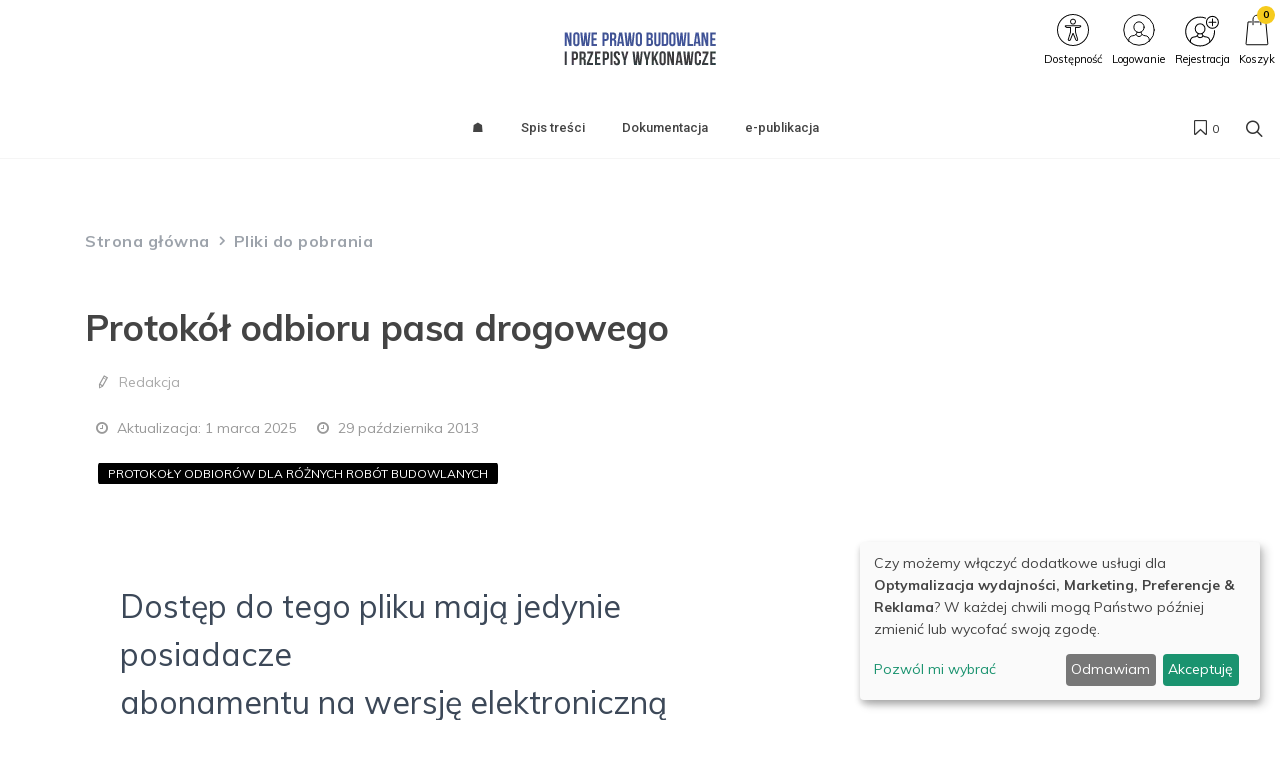

--- FILE ---
content_type: text/html; charset=UTF-8
request_url: https://www.regulacjebudowlane.pl/plik/protokol-odbioru-pasa-drogowego
body_size: 36253
content:
<!DOCTYPE html>
<html lang="pl">
<head>
    <meta charset="UTF-8"/>
    <meta name="viewport" content="width=device-width, initial-scale=1.0">
    <title>Protokół odbioru pasa drogowego
     - Nowe Prawo Budowlane</title>
    <meta name="keywords" content="none">
    <meta name="description" content="Poradnik, który daje gwarancję szybkiej i zgodnej z prawem realizacji każdej inwestycji budowlanej.">
            <script>
    function wcagGetCookie(name) {
        let nameEQ = name + "=";
        let ca = document.cookie.split(';');
        for(let i=0; i < ca.length; i++) {
            let c = ca[i];
            while (c.charAt(0)==' ') c = c.substring(1,c.length);
            if (c.indexOf(nameEQ) == 0) return c.substring(nameEQ.length,c.length);
        }
        return null;
    }

    function wcagApplyInitialState() {
        var fontSizes = ['fsize70','fsize80','fsize90','fsize100','fsize110','fsize120','fsize130'];
        var fontSizeCookie = wcagGetCookie('jm-font-size');
        document.documentElement.classList.remove(...fontSizes);
        if (fontSizeCookie) {
            var count = parseInt(fontSizeCookie, 10);
            if (fontSizes.includes('fsize' + count)) {
                document.documentElement.classList.add('fsize' + count);
            }
        }

        var contrastClasses = ['night', 'highcontrast', 'highcontrast2', 'highcontrast3'];
        var contrastCookie = wcagGetCookie('contrast');

        document.documentElement.classList.remove(...contrastClasses);
        if (contrastCookie && contrastClasses.includes(contrastCookie)) {
            document.documentElement.classList.add(contrastCookie);
        }
    }
    document.addEventListener('DOMContentLoaded', wcagApplyInitialState);
</script>    
        <meta property="article:published_time" content="2013-10-29T09:30:25+01:00"/>
    <meta property="article:modified_time" content="2025-03-01T15:46:58+01:00"/>
    <script defer type="text/javascript" src="/config.js"></script><script defer type="text/javascript" src="https://klaro.e-firma.pl/klaro.js"></script><meta name="facebook-domain-verification" content="aickpep40miy6844n4pvzugju4s9n1" />
<link rel="preconnect" href="https://fonts.googleapis.com">
<link rel="preconnect" href="https://fonts.gstatic.com" crossorigin>
<link href="https://fonts.googleapis.com/css2?family=Muli:ital,wght@0,300;0,400;0,500;0,700;0,1000;1,300;1,400;1,500;1,700;1,1000&family=Teko:wght@300;400;500;600;700&display=swap" rel="stylesheet">
<link href="https://cdn.jsdelivr.net/npm/bootstrap@5.2.3/dist/css/bootstrap.min.css" rel="stylesheet" integrity="sha384-rbsA2VBKQhggwzxH7pPCaAqO46MgnOM80zW1RWuH61DGLwZJEdK2Kadq2F9CUG65" crossorigin="anonymous">
  <!-- Slider -->
  <link rel="stylesheet" href="https://online-press.pl/uzytkowaniemaszyn.pl/css/tiny-slider.css" />
<template id="logo-template">
  <a href="/" class="standard-logo logo-sql">
    <picture data-logo="" class="picture">
      <source type="image/webp" class="picture"
        srcset="https://www.regulacjebudowlane.pl/media/cache/logo_175_73/uploads/5c0/d4a/5c0d4acaad715888328224.webp?extension=png&version=322">
      <img class="lazy-image picture mx-auto loaded"
        src="https://www.regulacjebudowlane.pl/media/cache/logo_175_73/uploads/5c0/d4a/5c0d4acaad715888328224.webp?extension=png&version=322"
        width="175" height="73" data-ll-status="loaded">
    </picture>
  </a>
  
</template>
<script>
  const replaceLogo = () => {
    const logo = document.getElementById('logo'),
    logoTemplate = document.getElementById('logo-template')
    logo.innerHTML = logoTemplate.innerHTML;
    logo.classList.remove('ml-auto')
  }
  window.addEventListener('DOMContentLoaded', ()=> {
    replaceLogo();
  })
</script>





<meta name="google-site-verification" content="AQpnGdv77tF-TN5JEZVj8-8gpRFaKJnl4hld_3Qcer8" />
<!-- Google Tag Manager -->
<script>(function(w,d,s,l,i){w[l]=w[l]||[];w[l].push({'gtm.start':
new Date().getTime(),event:'gtm.js'});var f=d.getElementsByTagName(s)[0],
j=d.createElement(s),dl=l!='dataLayer'?'&l='+l:'';j.async=true;j.src=
'https://www.googletagmanager.com/gtm.js?id='+i+dl;f.parentNode.insertBefore(j,f);
})(window,document,'script','dataLayer','GTM-KQK5JP');</script>
<!-- End Google Tag Manager -->
<!-- Google tag (gtag.js) -->
<script async src="https://www.googletagmanager.com/gtag/js?id=G-9H97PHB7G6"></script>
<script>
  window.dataLayer = window.dataLayer || [];
  function gtag(){dataLayer.push(arguments);}
  gtag('js', new Date());

  gtag('config', 'G-9H97PHB7G6');
</script>

<!-- Obsługa parametrów UTM dla Matomo -->
<script>
(function() {
    // Pobierz parametry z URL
    var urlParams = new URLSearchParams(window.location.search);

    // Inicjalizacja _paq, jeśli jeszcze nie istnieje
    var _paq = window._paq = window._paq || [];

    // Sprawdź i ustaw wymiary dla każdego parametru UTM
    var utm_market = urlParams.get('utm_market');
    if (utm_market !== null && utm_market !== '') {
        _paq.push(['setCustomDimension', 1, utm_market]);
    }

    var utm_channel = urlParams.get('utm_channel');
    if (utm_channel !== null && utm_channel !== '') {
        _paq.push(['setCustomDimension', 2, utm_channel]);
    }

    var utm_stage = urlParams.get('utm_stage');
    if (utm_stage !== null && utm_stage !== '') {
        _paq.push(['setCustomDimension', 3, utm_stage]);
    }

    var utm_cohort = urlParams.get('utm_cohort');
    if (utm_cohort !== null && utm_cohort !== '') {
        _paq.push(['setCustomDimension', 4, utm_cohort]);
    }

    var utm_goal = urlParams.get('utm_goal');
    if (utm_goal !== null && utm_goal !== '') {
        _paq.push(['setCustomDimension', 5, utm_goal]);
    }
})();
</script>
<!-- Koniec obsługi parametrów UTM -->
<!-- Matomo -->
<script>
  var _paq = window._paq = window._paq || [];
  /* tracker methods like "setCustomDimension" should be called before "trackPageView" */
  _paq.push(["setExcludedQueryParams", ["a","f","c","chc","A","F","C","CHC","Chc","fbclid","promo","g","timeZoneId","smclient","smlid","smconv","coupon","prod","infoline"]]);
  _paq.push(['trackPageView']);
  _paq.push(['enableLinkTracking']);
  (function() {
    var u="//matomo.e-firma.pl/";
    _paq.push(['setTrackerUrl', u+'matomo.php']);
    _paq.push(['setSiteId', '70']);
    var d=document, g=d.createElement('script'), s=d.getElementsByTagName('script')[0];
    g.async=true; g.src=u+'matomo.js'; s.parentNode.insertBefore(g,s);
  })();
</script>
<!-- End Matomo Code -->

<script>
// Konfiguracja popupów
window.popupConfig = [
  {
    "imageUrl": "https://forumlogopedy.pl/media/cache/resolve/origin/uploads/67f/f7a/67ff7a3b7062d842011389.webp", // link do grafiki
    "linkUrl": "https://www.regulacjebudowlane.pl/zamow-publikacje-2?a=167259/1&f=sm_display&c=null&chc=popup", // URL docelowy
    "startDate": "2025-04-01", // Data od kiedy popup ma się wyświetlać (opcjonalne)
    "endDate": "2025-12-31",   // Data do kiedy popup ma się wyświetlać (opcjonalne)
  }
];
</script>
        <meta property="og:url" content="https://www.regulacjebudowlane.pl/plik/protokol-odbioru-pasa-drogowego" />
    <meta property="og:type" content="Materiały do pobrania" />
    <meta property="og:title" content="Protokoły odbiorów dla różnych robót budowlanych" />
    <meta property="og:description" content="Protokół odbioru pasa drogowego}" />
    <meta property="og:image" content="https://www.regulacjebudowlane.pl/uploads/5c1/7a8/5c17a8330b3fa099291613.png" />
                        <script>
    function setCookie(cname, cvalue, exdays) {
        var d = new Date();
        d.setTime(d.getTime() + (exdays*24*60*60*1000));
        var expires = "expires="+ d.toUTCString();
        document.cookie = cname + "=" + cvalue + ";" + expires + ";path=/";
    }
    function getCookie(cname) {
        var name = cname + "=";
        var decodedCookie = decodeURIComponent(document.cookie);
        var ca = decodedCookie.split(';');
        for(var i = 0; i <ca.length; i++) {
            var c = ca[i];
            while (c.charAt(0) == ' ') {
                c = c.substring(1);
            }
            if (c.indexOf(name) == 0) {
                return c.substring(name.length, c.length);
            }
        }
        return "";
    }

    function guid() {
        function s4() {
            return Math.floor((1 + Math.random()) * 0x10000)
                .toString(16)
                .substring(1);
        }
        return s4() + s4() + '-' + s4() + '-' + s4() + '-' + s4() + '-' + s4() + s4() + s4();
    }
    var visitorId = null;
    var visitId = null;

    if (getCookie('visitorId') !== "") {
        visitorId = getCookie('visitorId');
    } else {
        visitorId = guid();
        setCookie('visitorId', visitorId, 365);
    }
    if (getCookie('visitId') !== "") {
        visitId = getCookie('visitId');
    } else {
        visitId = guid();
        document.cookie = "visitId=" + visitId + "; expires=0; path=/";
    }

            dataLayerUrl = "https://www.regulacjebudowlane.pl/plik/protokol-odbioru-pasa-drogowego";
    
    window.dataLayer = window.dataLayer || [];
    window.dataLayer.push({
        'pageType': 'artykuły','postType': 'plik','author': 'R, ','url': 'https://www.regulacjebudowlane.pl/plik/protokol-odbioru-pasa-drogowego','payWall': 'Premium','postCategory': 'Pliki do pobrania','postSection': 'Protokoły odbiorów dla różnych robót budowlanych',        'visitorId': '',
        'visitId': '',
        'customerId': undefined,
        'loginStatus': 'wylogowany',
        'userType': ''
    });
</script>
    <style>
    :root {
            --leadingColor4: #00abee;
        --leadingColor4Hover: #0095cf;
        }
</style>
        <!-- Facebook Pixel Code -->
    <script>
        !function(f,b,e,v,n,t,s)
        {if(f.fbq)return;n=f.fbq=function(){n.callMethod?
            n.callMethod.apply(n,arguments):n.queue.push(arguments)};
            if(!f._fbq)f._fbq=n;n.push=n;n.loaded=!0;n.version='2.0';
            n.queue=[];t=b.createElement(e);t.async=!0;
            t.src=v;s=b.getElementsByTagName(e)[0];
            s.parentNode.insertBefore(t,s)}(window, document,'script',
            'https://connect.facebook.net/en_US/fbevents.js');
        fbq('init', '1315413135524948');

                    fbq('track', 'PageView');
            </script>
    <noscript>
        <img height="1" width="1" style="display:none" src="https://www.facebook.com/tr?id=1315413135524948&ev=PageView&noscript=1"/>
    </noscript>
    <!-- End Facebook Pixel Code -->

    <link href="https://fonts.googleapis.com/css?family=Roboto:300,400,500,700&subset=latin,latin-ext" rel="stylesheet">
    <link href="https://fonts.googleapis.com/css?family=Roboto:300,400,500,700&subset=latin,latin-ext"
          rel="stylesheet">
    <link href="https://fonts.googleapis.com/css?family=Lato:300,300i,400,400i,700,700i&amp;subset=latin-ext"
          rel="stylesheet">
    <link href="/css/canvas-vendor.css?v=293" rel="stylesheet">
    <link href="/css/canvas-styles.css?v=293" rel="stylesheet">
    <link href="https://cdn.jsdelivr.net/npm/shikwasa@2.2.1/dist/style.min.css" rel="stylesheet">
    <link href="/css/styles_nowe-prawo-budowlane.css?v=293&version=540" rel="stylesheet">
<link rel="icon" type="image/png" href="https://www.regulacjebudowlane.pl/media/cache/favicon_32_32/uploads/5c1/3a4/5c13a449a1fbb304259106.webp?version=540" />

    <meta name="viewport" content="width=device-width, initial-scale=1.0">
<!-- Globalne head -->
<script>
gtag('consent', 'default', {
  'ad_storage': 'denied',
  'ad_user_data': 'denied',
  'ad_personalization': 'denied',
  'analytics_storage': 'denied'
});
</script>
<link rel="manifest" href="/manifest.json">
<link rel="manifest" href="https://files.forum-media.pl/modal/light-modal.min.css">
<script src="https://code.jquery.com/jquery-3.2.1.min.js"></script>
<script src="https://www.gos.e-firma.pl/frontend/js/showPrice.js" defer></script>



<script>
document.addEventListener('DOMContentLoaded', function() {
  // Funkcja do pobierania parametrów z URL
  function getUrlParameter(name) {
    name = name.replace(/[\[]/, '\\[').replace(/[\]]/, '\\]');
    const regex = new RegExp('[\\?&]' + name + '=([^&#]*)');
    const results = regex.exec(location.search);
    return results === null ? '' : decodeURIComponent(results[1].replace(/\+/g, ' '));
  }

  // Funkcja do ustawiania cookies
  function setCookie(name, value, days) {
    const date = new Date();
    date.setTime(date.getTime() + (days * 24 * 60 * 60 * 1000));
    const expires = "expires=" + date.toUTCString();
    document.cookie = name + "=" + encodeURIComponent(value) + ";" + expires + ";path=/;SameSite=Strict";
  }

  // Pobierz parametr urlcoupon z URL
  const couponValue = getUrlParameter('urlcoupon');
  
  // Jeśli parametr istnieje, zapisz go do cookies
  if (couponValue) {
    // Ustaw cookie na 3 dni
    setCookie('urlcoupon', couponValue, 3);
  }
});
</script>

<style>
    .entry-image {
  width: 39px;
  height: 50px;
  text-align: center;
}
.entry-image a {
  display: inline-block;
}
.last-ul-cont {
  max-width: 500px;
  margin: auto;
}
.autor-img {
  border-radius: 50%;
  overflow: hidden;
  max-width: 140px;
  margin: auto;
  border: 5px solid #195ca2;
  box-shadow: 0px 2px 16px rgba(70, 70, 70, 0.2);
}
.autor-name {
  color: #195ca2;
  padding: 10px 0px;
  font-size: 20px;
  font-weight: 700;
}
/* ---start---bez tego style się posypią */
/* ---end--- */
@media only screen and (max-width: 576px) {
  .desktop-sm {
    display: none;
  }
}
@media only screen and (min-width: 577px) {
  .mobile-sm {
    display: none;
  }
}
.article.article-post-type ul {
  padding-left: 20px;
}
#portfolio-navigation a:hover,
.breadcrumb a:hover,
.btn-link,
.comment-content .comment-author a:hover,
.dark #portfolio-navigation a:hover,
.dark .breadcrumb a:hover,
.dark .entry-title h2 a:hover,
.dark .entry-title h3 a:hover,
.dark .entry-title h4 a:hover,
.dark .menu-item.current > .menu-link,
.dark .menu-item:hover > .menu-link,
.dark .portfolio-desc h3 a:hover,
.dark .product-price ins,
.dark .product-title h3 a:hover,
.dark .single-product .product-title h2 a:hover,
.dark .tab-nav-lg li.ui-tabs-active a,
.dark .top-cart-item-desc a:hover,
.entry-title h2 a:hover,
.entry-title h3 a:hover,
.entry-title h4 a:hover,
.fbox-border .fbox-icon i,
.fbox-border .fbox-icon img,
.fbox-plain .fbox-icon i,
.fbox-plain .fbox-icon img,
.portfolio-desc h3 a:hover,
.post-timeline .entry:hover .entry-timeline,
.post-timeline .entry:hover .timeline-divider,
.process-steps li.active h5,
.process-steps li.ui-tabs-active h5,
.product-price ins,
.product-title h3 a:hover,
.single-product .product-price,
.single-product .product-title h2 a:hover,
.tab-nav-lg li.ui-tabs-active a,
.team-title span,
.top-cart-action .top-checkout-price,
.top-cart-item-desc a:hover,
a,
h1 > span:not(.nocolor):not(.badge),
h2 > span:not(.nocolor):not(.badge),
h3 > span:not(.nocolor):not(.badge),
h4 > span:not(.nocolor):not(.badge),
h5 > span:not(.nocolor):not(.badge),
h6 > span:not(.nocolor):not(.badge) {
  color: #004490;
}
.bookcases__sub-heading {
  display: none;
}
.text-prenumeruj {
  background-color: #000;
  padding: 5px 10px;
  margin: 0;
  border-radius: 20px;
}
.text-prenumeruj a:hover {
  color: #fff !important;
}
.text-prenumeruj:hover {
  background-color: #004490;
}
.text-prenumeruj a {
  padding: 8px;
  margin: 0;
  color: #fff;
  font-size: 14px;
  letter-spacing: 0.5px;
  border-radius: 20px;
}
.author-image img {
  width: 120px !important;
  height: 120px !important;
}
@media (min-width: 992px) {
  .header-row {
    max-width: 1320px;
    margin: 0 auto;
  }
}
.releases_new .navigation a {
  color: #004490 !important;
}
.releases_new .categoty-name {
  color: #004490 !important;
  padding-top: 15px;
}
::-moz-selection {
  background: #004490 !important;
}
::selection {
  background: #004490 !important;
}
.categoty-name:after {
  background-color: #004490 !important;
}
textarea.cke_source {
  height: 100% !important;
}
/* #header {
  display: none;
} 

header nav {
  display: none !important;
}*/
#footer > .pt-5 {
  padding-top: 0 !important;
}
#content {
  padding-top: 54px;
}
.menu__link {
  text-transform: none;
}
@media (min-width: 992px) {
  .header-size-sm .menu-container > .menu-item.cta > .menu-link {
    padding-top: 4px;
    padding-bottom: 4px;
    font-size: .8125rem;
  }
  .header-size-sm .menu-container > .menu-item.cta > .menu-link:before {
    content: none;
  }
  .header-size-sm .menu-container > .menu-item.cta > .menu-link:hover {
    color: #fff !important;
  }
  .menu-color-home:hover > .menu-link,
  .menu-link:hover,
  .menu-item:hover,
  body:not(.dark) #header:not(.dark) #header-wrap:not(.dark) .menu-container > .menu-item.cta.menu-color-home.current > .menu-link,
  body:not(.dark) #header:not(.dark) #header-wrap:not(.dark) .menu-container > .menu-item.cta.menu-color-home:hover > .menu-link,
  body:not(.dark) #header:not(.dark) #header-wrap:not(.dark) .menu-container > .menu-item.cta.menu-color-home.current > .menu-link:hover {
    color: #fff !important;
  }
}
.post-grid .entry-title h2 {
  font-size: 1.125rem !important;
  text-transform: none;
}
.bookcases__releases + .row > .col-lg-2.col-12.d-flex.align-items-center.justify-content-end,
.bookcases__releases + .row > .col-lg-2.col-12.d-flex.align-items-center.justify-content-end + div {
  max-width: 100%;
}
.entry-content .more-link {
  border: none !important;
  font-style: normal !important;
  position: relative;
}
.entry-content .more-link > span {
  color: #195ca2 !important;
}
.entry-content .more-link:after {
  content: "\e613";
  display: inline-block;
  font-family: font-icons !important;
  font-style: normal;
  font-weight: normal !important;
  font-variant: normal;
  text-transform: none;
  line-height: 1;
  vertical-align: -0.125em;
  -webkit-font-smoothing: antialiased;
  -moz-osx-font-smoothing: grayscale;
}
#footer div[style="padding: 20px 0;"] {
  display: none;
}
.logged-in ~ .hide-if-logged-in {
  display: none;
}
.modal {
  padding-top: 0;
  margin-top: 64px;
}
.ch-footer__links {
  list-style: none;
  display: flex;
  flex-wrap: wrap;
  gap: 1rem 1.5rem;
  justify-content: center;
  padding-bottom: 1rem;
  text-align: center;
}
@media (min-width: 992px) {
  .primary-menu {
    margin-left: auto;
    margin-right: auto;
    padding-left: 107px;
  }
}
.page-content {
  padding-top: 60px;
}
#logo .standard-logo {
  transition: 0.4s all ease-in-out;
}
#logo .standard-logo:not(.active) {
  transform: scale(0.5);
  filter: grayscale(0.5) opacity(0.5);
  margin-top: 1rem;
}
#logo .standard-logo:not(.active):hover {
  transform: scale(0.55);
  filter: grayscale(0.25) opacity(0.85);
}
.fill-white svg path,
.fill-white svg circle,
.fill-white svg rect {
  fill: #fff;
}
.login-multicount p {
  font-size: 12px;
  text-align: left;
  padding-left: 10px;
  line-height: 1.5;
}
.author-image img {
  width: 64px !important;
  height: 64px !important;
}
.author-image {
  width: 64px !important;
  height: 64px !important;
}
.entry-content p {
  margin: 15px 0 10px 0;
}
.entry-content h2 {
  margin: 20px 0 !important;
}
/*modal przerwa Swiateczna*/
#swModal {
  position: fixed !important;
  display: inline-block;
  width: 0 !important;
  height: !important;
}
#swModal .modal-content {
  width: 100%;
}
#swModal .modal-header {
  background-color: #fff;
}
#swModal .modal-footer {
  background-color: #fff;
}
#swModal .btn-default {
  border: 2px solid #DEDEDE;
}
#swModal .modal-footer {
  padding: 10px 16px;
}
#swModal .modal-body p {
  font-size: 13px !important;
  line-height: 17px !important;
  margin: 0 0 10px;
}
#swModal .modal-dialog {
  position: fixed !important;
  top: auto !important;
  right: auto !important;
  left: auto !important;
  bottom: 0px !important;
  margin: 0 !important;
  padding: 0 !important;
  width: 100% !important;
}
@media (max-width: 991px) {
  .navbar .navbar-toggler {
    display: block !important;
  }
}
@media (min-width: 576px) {
  .modal-dialog {
    max-width: 100% !important;
  }
}
/*modal przerwa Swiateczna END*/
.cart-advert-message img {
  max-width: 25px;
}
/* BANNERY */
@media only screen and (max-width: 576px) {
  .desktop-sm {
    display: none;
  }
  .auto-pr-block__desktop {
    display: none;
  }
}
@media only screen and (min-width: 577px) {
  .mobile-sm {
    display: none;
  }
  .auto-pr-block__mobile {
    display: none;
  }
}
/*  Karuzela */
.carousel {
  margin-left: 15%;
  margin-right: 15%;
}
.releases_new .lazy-image {
  box-shadow: none;
}
ul.slides {
  display: block;
  position: relative;
  height: 110px;
  margin: 0;
  padding: 0;
  overflow: hidden;
  list-style: none;
}
.slides * {
  user-select: none;
  -ms-user-select: none;
  -moz-user-select: none;
  -khtml-user-select: none;
  -webkit-user-select: none;
  -webkit-touch-callout: none;
}
ul.slides input {
  display: none;
}
.slide-container {
  display: block;
}
.slide-image {
  display: block;
  position: absolute;
  width: 100%;
  height: 100%;
  top: 0;
  opacity: 0;
  transition: all 0.7s ease-in-out;
}
.slide-image img {
  width: auto;
  min-width: 100%;
  height: 100%;
}
.carousel-controls {
  position: absolute;
  top: 0;
  left: 0;
  right: 0;
  z-index: 999;
  font-size: 100px;
  line-height: 110px;
  color: #fff;
}
.carousel-controls label {
  display: none;
  position: absolute;
  padding: 0 20px;
  opacity: 0;
  transition: opacity .2s;
  cursor: pointer;
}
.slide-image:hover + .carousel-controls label {
  opacity: 0.5;
}
.carousel-controls label:hover {
  opacity: 1;
}
.carousel-controls .prev-slide {
  width: 49%;
  text-align: left;
  left: 0;
}
.carousel-controls .next-slide {
  width: 49%;
  text-align: right;
  right: 0;
}
.carousel-dots {
  position: absolute;
  left: 0;
  right: 0;
  bottom: 0px;
  z-index: 999;
  text-align: center;
}
.carousel-dots .carousel-dot {
  display: inline-block;
  width: 12px;
  height: 12px;
  border-radius: 50%;
  background-color: #fff;
  opacity: 0.5;
  margin: 10px;
}
input:checked + .slide-container .slide-image {
  opacity: 1;
  transform: scale(1);
  transition: opacity 1s ease-in-out;
}
input:checked + .slide-container .carousel-controls label {
  display: block;
}
input#img-1:checked ~ .carousel-dots label#img-dot-1,
input#img-2:checked ~ .carousel-dots label#img-dot-2,
input#img-3:checked ~ .carousel-dots label#img-dot-3,
input#img-4:checked ~ .carousel-dots label#img-dot-4,
input#img-5:checked ~ .carousel-dots label#img-dot-5,
input#img-6:checked ~ .carousel-dots label#img-dot-6 {
  opacity: 1;
}
input:checked + .slide-container .nav label {
  display: block;
}
.sep-txt {
  position: relative;
  font-size: 0.7em;
  line-height: 1;
  font-weight: 300;
  color: #888888;
  letter-spacing: 5px;
  margin-top: 25px;
}
.sep-txt span:before,
.sep-txt span:after {
  content: '';
  height: 1px;
  width: 15%;
  display: inline-block;
  margin: 0 1%;
  background-color: #888888;
  position: relative;
  top: -6px;
}
/*  Karuzela - koniec */
html {
  scroll-behavior: smooth;
}
.spoiler {
  display: none;
}
.release-description-container {
  font-size: 16px;
}
.ratypu {
  display: none;
}
h1.heading-1 {
  visibility: hidden;
}
.new-filters__header {
  background: #ffffff;
}
.new-filters__column-name {
  color: #dedede;
  height: 20px;
  font-size: 12px;
  padding: 16px 10px;
}
.new-filters__name {
  padding: 6px 10px 5px;
}
.heading-1 {
  visibility: hidden;
}
.bannersm-ocz {
  text-align: center !important;
  padding-bottom: 25px;
}
/* 

.block .article .text .post-link .title {
    height: 2.4em;
    overflow: hidden;
}  

*/
.file-page__download-button {
  font-size: 25px;
  font-weight: normal;
}
.file-page__download-section {
  padding: 10px !important;
}
label input[type=radio] ~ i.fa.fa-circle-o {
  color: #195ca2 "!important";
  margin-right: 3px;
}
.file-page__download-section .btn-group > .btn:first-child:not(:last-child):not(.dropdown-toggle) {
  padding-left: 32%;
}
.file-page__download-section.btn-group > .btn:not(:first-child):not(:last-child):not(.dropdown-toggle) {
  padding-left: 32%;
}
label input[type="radio"]:checked ~ i.fa.fa-dot-circle-o {
  margin-right: 3px;
}
.file-page__download-button {
  margin-top: 15px;
}
.box-login {
  display: block;
  margin: 10px;
}
.box-title {
  text-align: center;
  font-size: 18px;
  padding: 0px;
  margin: 0px;
}
.box-title1 {
  text-align: center;
  font-size: 18px;
  padding: 5px 0px 15px 0px;
  margin: 0px;
}
.box-title2 {
  text-align: center;
  font-size: 18px;
  padding: 20px 0px 5px 0px;
  margin: 0px;
}
.box-access {
  background-color: #FAFAFA;
  margin: 0px;
  padding: 28px 0px;
}
input access-btn {
  width: 220px;
}
.access-btn {
  width: 220px;
  font-size: 19px;
  position: relative;
  margin: 0 auto;
  display: block;
  padding: 5px 20px;
  overflow: hidden;
  outline: none;
  background-color: #fff;
  color: #195ca2;
  text-transform: uppercase;
  border: 2px solid #195ca2;
}
.access-btn:hover {
  background-color: #195ca2;
  color: #fff;
}
/*
.file-page__download-section .access-btn a:hover, a:visited{
     color:@mainColor;
     decoration: none;}
*/
.prenumerata {
  decoration: none;
}
.file-page__download-container .breadcrumbs {
  text-align: right;
  font-size: 15px;
  padding-bottom: 20px;
}
.breadcrumbs__item {
  font-size: 15px;
}
.pay-wall-box {
  padding: 0px;
}
.file-page__download-section {
  padding: 0px;
}
.access-btn-sing-in {
  font-size: 19px;
  position: relative;
  margin: 0 auto;
  display: block;
  padding: 0px;
  overflow: hidden;
  outline: none;
  background-color: #fafafa;
  color: #195ca2;
  text-transform: uppercase;
  border: 0;
}
.access-btn-sing-in:hover {
  font-weight: bold;
}
.box-access-buy {
  background-color: #fafafa;
}
label input[type=radio] ~ i.fa.fa-circle-o {
  color: #195ca2;
  margin-right: 3px;
}
@media screen and (max-width: 900px) {
  .social-menu {
    display: none;
  }
}
.bannersm {
  padding: 10px 0;
  text-align: center !important;
}
@media (max-width: 480px) {
  .authors-block .author {
    width: calc(50%) !important;
  }
}
@media (max-width: 992px) {
  .authors-block .author {
    width: calc(25%) !important;
  }
}
/*! Raty */
.ratypu {
  font-size: 18px;
}
.ratypu a {
  color: #EC681B !important;
}
/*! Raty KONIEC */
.spoiler {
  /*--------------------------------
        Major styles begin
--------------------------------*/
  /*--------------------------------
         end Major styles
--------------------------------*/
}
.spoiler__content {
  display: none;
}
input:checked ~ .spoiler__content {
  display: block;
}
.spoiler > input {
  display: none;
}
.spoiler > label {
  display: block;
  box-sizing: border-box;
  padding: 10px;
  cursor: pointer;
  border: 1px dotted grey;
  font-size: 18px;
  color: #ec681b;
}
input:checked + label > .spoiler__text:before {
  content: attr(data-text);
  letter-spacing: 2px;
}
input:not(checked) + label > .spoiler__text:before {
  content: attr(data-text);
  letter-spacing: 2px;
}
.spoiler__icon {
  float: right;
}
input:not(checked) + label > .spoiler__icon:after {
  content: "↴";
  transform: rotate(180deg);
}
input:checked + label > .spoiler__icon {
  transform: rotate(180deg);
}
.spoiler__content {
  padding: 5px 35px 15px 35px;
  background-color: #f9f9f9;
  line-height: 26px;
  font-family: inherit;
  font-size: 16px;
  text-align: left;
}
.release-listing__number {
  color: #4a4a4a;
  text-align: right;
  font-size: 18px;
  font-weight: 500;
  margin-bottom: 1px;
}
header .navbar-default .navbar-nav > li > a {
  font-family: "Roboto" !important;
}
header .search-form .btn {
  color: #195ca2 !important;
}
#footer .footer {
  font-size: 14px !important;
  line-height: 26px !important;
  font-family: "Roboto" !important;
}
/* banery */
@media only screen and (max-width: 477px) {
  img.baner-mobile {
    display: block;
  }
  img.baner-desktop {
    display: none;
  }
}
@media only screen and (min-width: 478px) {
  img.baner-mobile {
    display: none;
  }
  img.baner-desktop {
    display: block;
  }
}
/* LP */
.lp_mobile {
  display: block;
}
@media (max-width: 478px) {
  .lp_mobile {
    display: block;
  }
  .lp_desktop {
    display: none;
  }
}
.circle-image {
  width: 12vh;
  height: 12vh;
}
.publication {
  color: #484848;
  font-size: 16px;
}
.buy-now {
  background: #0e5fba;
  color: #fff;
  text-transform: uppercase;
  padding: 6px 30px;
  margin-bottom: 4px;
  border-radius: 4px;
  display: inline-block;
  outline: none;
  border: none;
  font-size: large;
}
.product-price-net {
  font-size: x-large;
}
.product-price-gross {
  font-size: medium;
  color: #757575;
}
.author-description p {
  margin: 0px;
}
.publication {
  line-height: 160%;
  font-size: 18px;
}
.h5,
h5 {
  font-size: 18px;
  padding-top: 30px;
}
div.auto-pr-block {
  text-align: center !important;
}
.logo-flex img {
  -moz-transition: all 0.3s;
  -webkit-transition: all 0.3s;
  transition: all 0.3s ease-in-out;
}
.logo-flex:hover img {
  transform: scale(0.9, 0.9);
}
article .content {
  line-height: 30px;
}
/* przycisk pomocy BOK */
button.customer-service-entry-button {
  background: none;
  border: none;
  transform: scale(0.85);
  transition: all ease-out 0.2s;
}
@media (max-width: 767px) {
  button.customer-service-entry-button {
    right: auto;
    left: 30px;
  }
}
button.customer-service-entry-button:hover {
  transform: scale(1);
}
button.customer-service-entry-button svg {
  margin: auto;
  background-color: rgba(128, 128, 128, 0.5);
  border-radius: 50%;
  transition: all ease-out 0.2s;
}
button.customer-service-entry-button span {
  color: #ffffff;
  padding: 0 2px;
  border-radius: 3px;
  font-weight: 700;
  box-shadow: inset 0 0 20px -2px rgba(128, 128, 128, 0.9);
  position: relative;
  top: -10px;
  transition: all ease-out 0.2s;
}
button.customer-service-entry-button:hover svg {
  background-color: rgba(255, 0, 0, 0.7);
}
button.customer-service-entry-button:hover span {
  box-shadow: inset 0 0 20px 2px #ff0000;
}
/* END --- przycisk pomocy BOK --- END */
.odnawialna-cena-strike {
  display: none;
}
/* 
        podstrona /prenumerata
        BOX: W nadchodzącym numerze
      */
.expandable-box {
  box-shadow: 0 4px 8px 0 rgba(0, 0, 0, 0.2);
  border-radius: 4px;
  border: 1px solid rgba(0, 0, 0, 0.1);
  margin: 24px auto 48px;
}
.expandable-box__header {
  text-transform: none;
  line-height: 1.2;
  color: #fff;
  background: #004996;
  padding: 24px;
  font-size: 24px;
  text-align: center;
  position: relative;
  display: flex;
  align-items: center;
  justify-content: center;
  flex-direction: column;
}
.expandable-box__header h2 {
  margin: 0 auto 1rem!important;
  font-size: inherit;
  color: inherit;
  text-transform: none;
}
.expandable-box__header small {
  position: relative;
  font-size: 14px;
  opacity: 1;
  transition: 0.2s all ease-in-out;
}
.expandable-box__button {
  background: #004996;
  border: none;
  border-radius: 4px;
  display: inline-flex;
  justify-content: center;
  align-items: center;
  width: 48px;
  height: 48px;
  position: absolute;
  bottom: -16px;
  margin: auto;
  padding: 12px 0 0 12px;
  transform: rotate(45deg);
  transform-origin: 50% 50%;
  transition: all 0.2s ease-in-out;
  box-shadow: 0.8rem 0.8rem 1.2rem -0.8rem rgba(0, 0, 0, 0.6);
}
.expandable-box__button svg {
  transform: rotate(-45deg);
}
.expandable-box__button:hover {
  padding: 16px 0 0 16px;
}
.expandable-box__button:focus-visible {
  outline: none;
  box-shadow: 0.5rem 0.5rem 0.1rem -0.2rem #e95166;
}
.active .expandable-box__button {
  transform: rotate(45deg) scale(-1);
  box-shadow: none;
  padding: 0 4px 4px 0;
  bottom: -12px;
  height: 24px;
  width: 24px;
  background: #fff;
}
.active .expandable-box__button {
  color: var(--litepicker-multiselect-is-selected-color-bg, #3363ab);
  border-radius: 0 0 4px 0;
}
.incoming-box.active button.incoming-expand:hover {
  padding: 0;
}
.active .expandable-box__header small {
  opacity: 0;
  max-height: 0;
  overflow: hidden;
  line-height: 0;
  height: 0;
  font-size: 1px;
}
.expandable-box__body {
  max-height: 0px;
  padding: 0;
  transition: 0.4s ease-in-out all;
  font-size: 18px;
  padding: 0 24px;
  opacity: 0;
  overflow: hidden;
}
.active .expandable-box__body {
  max-height: 10000px;
  padding: 32px 24px 24px;
  opacity: 1;
}
.expandable-box [data-target]:hover {
  cursor: pointer;
}
.expandable-box__list {
  font-size: inherit;
  text-align: left;
}
.expandable-box__list > li {
  margin-bottom: 1em;
}
/* 
        --- END ---
            BOX: W nadchodzącym numerze
        --- END ---
      */
.entry-lead {
  font-size: 20px;
  font-weight: 500;
}
/* 
        --- START CKEditor style---
    */
.simplebox {
  background: #f3f9ff;
  color: #000;
  padding: 20px 25px;
  border-radius: 5px;
}
h2.simplebox-title {
  color: #000;
  padding-bottom: 10px;
  font-family: "Roboto";
  border-bottom: 4px solid #004490;
  line-height: 1.2;
}
h2 {
  margin: 0 0 20px 0!important;
}
.simplebox-content ul,
.simplebox-content ol {
  padding-left: 20px;
}
.article__content ul {
  margin-left: 30px;
}
.article__content ol {
  margin-left: 30px;
}
.entry-content ul {
  margin-left: 30px;
}
.entry-content ol {
  margin-left: 30px;
}
table p {
  margin-bottom: 0;
}
.table td,
.table th {
  padding: 1rem;
}
.content-table thead tr {
  background: #004490 !important;
}
.content-table tr:nth-child(even) {
  background: #f3f9ff;
}
.content-table tr:nth-child(odd) {
  background: #FFF;
}
.content-table thead p {
  color: #fff;
}
#content p {
  line-height: 1.5 !important;
}
table.content-table {
  background-color: #fff;
  border-right: none;
  border-bottom: none;
  border-left: none;
  border-top: none !important;
  box-shadow: 0px 2px 14px 6px #eaeaea;
  -moz-box-shadow: 0px 2px 14px 6px #eaeaea;
  -webkit-box-shadow: 0px 2px 14px 6px #eaeaea;
  -o-box-shadow: 0px 2px 14px 6px #eaeaea;
  -ms-box-shadow: 0px 2px 14px 6px #eaeaea;
  margin-top: 25px;
  margin-bottom: 25px;
}
blockquote {
  border-left: 4px solid #004490;
  position: relative;
  padding-left: 20px !important;
}
blockquote::before {
  font-family: font-icons;
  speak: none;
  font-style: normal;
  font-weight: 400;
  font-variant: normal;
  content: "\e7ad";
  position: absolute;
  width: 48px;
  height: 48px;
  line-height: 48px;
  font-size: 42px;
  top: 0;
  left: 0;
  color: #f3f9ff;
  padding-left: 15px;
}
blockquote p {
  position: relative;
  padding-top: 8px;
  padding-left: 25px;
}
/* 
        --- END CKEditor style---
    */
.datacanvas {
  display: none;
}
dd,
dl,
dt,
li,
ol,
ul {
  margin: 0;
  padding: 0 0 0 5px;
}
#page-title {
  padding: 1.3rem 0 !important;
}
@media (min-width: 992px) {
  .sub-menu-container.menu-pos-invert {
    width: 234px !important;
  }
}
.grid-inner {
  align-items: flex-start !important;
}
.grid-inner .entry-image {
  padding-top: 10px;
}
.grid-inner .entry-meta .post-title {
  margin-top: 0 !important;
}
.cart-help-toggle {
  align-items: center;
}
#logo img {
  height: auto !important;
}
#newFilters #page-title p {
  margin: 20px 0 10px;
}
.cart-complementary-item .text-container {
  overflow: hidden;
}
.js-popup-container {
  position: fixed;
  z-index: 9999;
  box-shadow: 0 4px 15px rgba(0, 0, 0, 0.2);
  border-radius: 8px;
  background-color: #fff;
  overflow: hidden;
  opacity: 0;
  transform: scale(0.95) translate(-50%, -50%);
  transition: opacity 0.3s ease, transform 0.3s ease;
}
.js-popup-container.js-popup-visible {
  opacity: 1;
  transform: scale(1) translate(-50%, -50%);
}
.js-popup-container.js-popup-closing {
  opacity: 0;
  transform: scale(0.95) translate(-50%, -50%);
}
.js-popup-close-btn {
  position: absolute;
  top: 5px;
  right: 5px;
  width: 25px;
  height: 25px;
  background-color: rgba(0, 0, 0, 0.3);
  color: #fff;
  border-radius: 50%;
  display: flex;
  align-items: center;
  justify-content: center;
  font-size: 18px;
  line-height: 1;
  cursor: pointer;
  z-index: 2;
}
.js-popup-image {
  display: block;
  max-width: 100%;
  height: auto;
}
/* Template Name: Appgen - App & Saas Landing Page Template
   Author: Shreethemes
   Website: http://shreethemes.in
   Email: shreethemes@gmail.com
   Version: 2.0.0
   Created: June 2020
   File Description: Main Css file of the template
*/
/****************************/
/*         INDEX            */
/*===========================
 *     01.  Variables       *
 *     02.  General         *
 *     03.  Helper          *
 *     04.  Boostrap Custom *
 *     05.  Components      *
 *     06.  Menu            *
 *     07.  Home            *
 *     08.  Features        *
 *     09.  Testi           *
 *     10.  CTA             *
 *     11.  Contact         *
 *     12.  Footer          *
 ===========================*/
body {
  font-family: Muli, Mulish, sans-serif !important;
  overflow-x: hidden !important;
  font-size: 16px;
  color: #3c4858;
  background-color: #fff;
}
#logo {
  margin: auto;
}
h1,
h2,
h3,
h4,
h5,
h6,
.h1,
.h2,
.h3,
.h4,
.h5,
.h6 {
  font-family: Muli, Mulish, sans-serif !important;
  line-height: 1.5;
  font-weight: 600 !important;
}
::-moz-selection {
  background: #465467;
  color: #ffffff;
}
::selection {
  background: #465467;
  color: #ffffff;
}
a {
  text-decoration: none !important;
}
p {
  line-height: 1.6;
}
.section {
  padding: 100px 0;
  position: relative;
  margin: 0 auto;
}
.section-two {
  padding: 60px 0;
  position: relative;
}
.bg-overlay {
  background-color: rgba(60, 72, 88, 0.7);
  position: absolute;
  top: 0;
  right: 0;
  left: 0;
  bottom: 0;
  width: 100%;
  height: 100%;
}
.bg-overlay-white {
  background-color: rgba(255, 255, 255, 0.7);
}
.bg-overlay-primary {
  background-color: rgba(6, 102, 219, 0.65);
}
.title-heading {
  line-height: 26px;
}
.title-heading .heading {
  font-size: 40px !important;
  letter-spacing: 1px;
}
.title-heading .para-desc {
  font-size: 17px;
  letter-spacing: 0.5px;
}
.section-title {
  position: relative;
}
.section-title .title {
  letter-spacing: 0.5px;
  font-size: 24px !important;
}
.para-desc {
  max-width: 600px;
}
.mt-100 {
  margin-top: 100px;
}
.mb-60 {
  margin-bottom: 60px;
}
.shape {
  position: absolute;
  pointer-events: none;
  right: 0;
  bottom: -1px;
  left: 0;
}
.shape > svg {
  transform: scale(2);
  width: 100%;
  height: auto;
  transform-origin: top center;
}
.mover {
  -webkit-animation: mover 1s infinite alternate;
  animation: mover 1s infinite alternate;
}
@-webkit-keyframes mover {
  0% {
    transform: translateY(0);
  }
  100% {
    transform: translateY(5px);
  }
}
@keyframes mover {
  0% {
    transform: translateY(0);
  }
  100% {
    transform: translateY(5px);
  }
}
@media (min-width: 768px) {
  .margin-top-100 {
    margin-top: 100px;
  }
}
@media (max-width: 768px) {
  .section {
    padding: 60px 0;
  }
  .title-heading .heading {
    font-size: 30px !important;
  }
  .title-heading .para-desc {
    font-size: 15px;
  }
  .mt-60 {
    margin-top: 60px;
  }
}
@media (max-width: 425px) {
  .shape {
    bottom: -4px;
  }
}
@media (min-width: 1400px) {
  .container {
    max-width: 1140px !important;
  }
}
.row > * {
  position: relative;
}
h1 {
  font-size: 42px !important;
}
h2 {
  font-size: 36px !important;
}
h3 {
  font-size: 30px !important;
}
h4 {
  font-size: 24px !important;
}
h5 {
  font-size: 20px !important;
}
h6 {
  font-size: 16px !important;
}
.display-1 {
  font-size: 80px !important;
}
.display-2 {
  font-size: 72px !important;
}
.display-3 {
  font-size: 64px !important;
}
.display-4 {
  font-size: 56px !important;
}
.bg-primary {
  background-color: #195ca2 !important;
}
.text-primary {
  color: #195ca2 !important;
}
a.text-primary:hover,
a.text-primary:focus {
  color: #124376 !important;
}
.bg-secondary {
  background-color: #727981 !important;
}
.text-secondary {
  color: #727981 !important;
}
a.text-secondary:hover,
a.text-secondary:focus {
  color: #666c73 !important;
}
.bg-success {
  background-color: #56b35f !important;
}
.text-success {
  color: #56b35f !important;
}
a.text-success:hover,
a.text-success:focus {
  color: #4aa553 !important;
}
.bg-warning {
  background-color: #f1a445 !important;
}
.text-warning {
  color: #f1a445 !important;
}
a.text-warning:hover,
a.text-warning:focus {
  color: #ef982d !important;
}
.bg-info {
  background-color: #59a5d8 !important;
}
.text-info {
  color: #59a5d8 !important;
}
a.text-info:hover,
a.text-info:focus {
  color: #449ad3 !important;
}
.bg-danger {
  background-color: #e73636 !important;
}
.text-danger {
  color: #e73636 !important;
}
a.text-danger:hover,
a.text-danger:focus {
  color: #e41f1f !important;
}
.bg-dark {
  background-color: #3c4858 !important;
}
.text-dark {
  color: #3c4858 !important;
}
a.text-dark:hover,
a.text-dark:focus {
  color: #323c49 !important;
}
.bg-muted {
  background-color: #8492a6 !important;
}
.text-muted {
  color: #8492a6 !important;
}
a.text-muted:hover,
a.text-muted:focus {
  color: #75859b !important;
}
.bg-light {
  background-color: #f9fafc !important;
}
.text-light {
  color: #f9fafc !important;
}
a.text-light:hover,
a.text-light:focus {
  color: #e8ecf4 !important;
}
.bg-footer {
  background-color: #465467 !important;
}
.text-footer {
  color: #465467 !important;
}
a.text-footer:hover,
a.text-footer:focus {
  color: #3c4858 !important;
}
.list-inline-item:not(:last-child) {
  margin-right: 0px;
  margin-bottom: 5px;
}
.rounded {
  border-radius: 7px !important;
}
.rounded-top {
  border-top-left-radius: 7px !important;
  border-top-right-radius: 7px !important;
}
.rounded-left {
  border-top-left-radius: 7px !important;
  border-bottom-left-radius: 7px !important;
}
.rounded-bottom {
  border-bottom-left-radius: 7px !important;
  border-bottom-right-radius: 7px !important;
}
.rounded-right {
  border-top-right-radius: 7px !important;
  border-bottom-right-radius: 7px !important;
}
.rounded-pill {
  border-radius: 30px !important;
}
.border {
  border: 1px solid #e9ecef !important;
}
.border-top {
  border-top: 1px solid #e9ecef !important;
}
.border-bottom {
  border-bottom: 1px solid #e9ecef !important;
}
.border-left {
  border-left: 1px solid #e9ecef !important;
}
.border-right {
  border-right: 1px solid #e9ecef !important;
}
.modal-open {
  padding-right: 0 !important;
}
@media (max-width: 768px) {
  .display-1 {
    font-size: 56px !important;
  }
  .display-2 {
    font-size: 50px !important;
  }
  .display-3 {
    font-size: 42px !important;
  }
  .display-4 {
    font-size: 36px !important;
  }
}
.btn-primary {
  background-color: #195ca2 !important;
  border: 1px solid #195ca2 !important;
  color: #ffffff !important;
  box-shadow: 0 3px 7px rgba(25, 92, 162, 0.5);
}
.btn-primary:hover,
.btn-primary:focus,
.btn-primary:active,
.btn-primary.active,
.btn-primary.focus {
  background-color: #124376 !important;
  border-color: #124376 !important;
  color: #ffffff !important;
}
.btn-soft-primary {
  background-color: rgba(25, 92, 162, 0.15) !important;
  border: 1px solid rgba(25, 92, 162, 0.1) !important;
  color: #195ca2 !important;
  box-shadow: 0 3px 7px rgba(25, 92, 162, 0.2);
}
.btn-soft-primary:hover,
.btn-soft-primary:focus,
.btn-soft-primary:active,
.btn-soft-primary.active,
.btn-soft-primary.focus {
  background-color: #195ca2 !important;
  border-color: #195ca2 !important;
  color: #ffffff !important;
  box-shadow: 0 3px 7px rgba(25, 92, 162, 0.5);
}
.btn-outline-primary {
  border: 1px solid #195ca2;
  color: #195ca2;
  background-color: transparent;
}
.btn-outline-primary:hover,
.btn-outline-primary:focus,
.btn-outline-primary:active,
.btn-outline-primary.active,
.btn-outline-primary.focus,
.btn-outline-primary:not(:disabled):not(.disabled):active {
  background-color: #195ca2;
  border-color: #195ca2;
  color: #ffffff;
  box-shadow: 0 3px 7px rgba(25, 92, 162, 0.5);
}
.btn-secondary {
  background-color: #727981 !important;
  border: 1px solid #727981 !important;
  color: #ffffff !important;
  box-shadow: 0 3px 7px rgba(114, 121, 129, 0.5);
}
.btn-secondary:hover,
.btn-secondary:focus,
.btn-secondary:active,
.btn-secondary.active,
.btn-secondary.focus {
  background-color: #5a6066 !important;
  border-color: #5a6066 !important;
  color: #ffffff !important;
}
.btn-soft-secondary {
  background-color: rgba(114, 121, 129, 0.15) !important;
  border: 1px solid rgba(114, 121, 129, 0.1) !important;
  color: #727981 !important;
  box-shadow: 0 3px 7px rgba(114, 121, 129, 0.2);
}
.btn-soft-secondary:hover,
.btn-soft-secondary:focus,
.btn-soft-secondary:active,
.btn-soft-secondary.active,
.btn-soft-secondary.focus {
  background-color: #727981 !important;
  border-color: #727981 !important;
  color: #ffffff !important;
  box-shadow: 0 3px 7px rgba(114, 121, 129, 0.5);
}
.btn-outline-secondary {
  border: 1px solid #727981;
  color: #727981;
  background-color: transparent;
}
.btn-outline-secondary:hover,
.btn-outline-secondary:focus,
.btn-outline-secondary:active,
.btn-outline-secondary.active,
.btn-outline-secondary.focus,
.btn-outline-secondary:not(:disabled):not(.disabled):active {
  background-color: #727981;
  border-color: #727981;
  color: #ffffff;
  box-shadow: 0 3px 7px rgba(114, 121, 129, 0.5);
}
.btn-success {
  background-color: #56b35f !important;
  border: 1px solid #56b35f !important;
  color: #ffffff !important;
  box-shadow: 0 3px 7px rgba(86, 179, 95, 0.5);
}
.btn-success:hover,
.btn-success:focus,
.btn-success:active,
.btn-success.active,
.btn-success.focus {
  background-color: #42944a !important;
  border-color: #42944a !important;
  color: #ffffff !important;
}
.btn-soft-success {
  background-color: rgba(86, 179, 95, 0.15) !important;
  border: 1px solid rgba(86, 179, 95, 0.1) !important;
  color: #56b35f !important;
  box-shadow: 0 3px 7px rgba(86, 179, 95, 0.2);
}
.btn-soft-success:hover,
.btn-soft-success:focus,
.btn-soft-success:active,
.btn-soft-success.active,
.btn-soft-success.focus {
  background-color: #56b35f !important;
  border-color: #56b35f !important;
  color: #ffffff !important;
  box-shadow: 0 3px 7px rgba(86, 179, 95, 0.5);
}
.btn-outline-success {
  border: 1px solid #56b35f;
  color: #56b35f;
  background-color: transparent;
}
.btn-outline-success:hover,
.btn-outline-success:focus,
.btn-outline-success:active,
.btn-outline-success.active,
.btn-outline-success.focus,
.btn-outline-success:not(:disabled):not(.disabled):active {
  background-color: #56b35f;
  border-color: #56b35f;
  color: #ffffff;
  box-shadow: 0 3px 7px rgba(86, 179, 95, 0.5);
}
.btn-warning {
  background-color: #f1a445 !important;
  border: 1px solid #f1a445 !important;
  color: #ffffff !important;
  box-shadow: 0 3px 7px rgba(241, 164, 69, 0.5);
}
.btn-warning:hover,
.btn-warning:focus,
.btn-warning:active,
.btn-warning.active,
.btn-warning.focus {
  background-color: #ed8d16 !important;
  border-color: #ed8d16 !important;
  color: #ffffff !important;
}
.btn-soft-warning {
  background-color: rgba(241, 164, 69, 0.15) !important;
  border: 1px solid rgba(241, 164, 69, 0.1) !important;
  color: #f1a445 !important;
  box-shadow: 0 3px 7px rgba(241, 164, 69, 0.2);
}
.btn-soft-warning:hover,
.btn-soft-warning:focus,
.btn-soft-warning:active,
.btn-soft-warning.active,
.btn-soft-warning.focus {
  background-color: #f1a445 !important;
  border-color: #f1a445 !important;
  color: #ffffff !important;
  box-shadow: 0 3px 7px rgba(241, 164, 69, 0.5);
}
.btn-outline-warning {
  border: 1px solid #f1a445;
  color: #f1a445;
  background-color: transparent;
}
.btn-outline-warning:hover,
.btn-outline-warning:focus,
.btn-outline-warning:active,
.btn-outline-warning.active,
.btn-outline-warning.focus,
.btn-outline-warning:not(:disabled):not(.disabled):active {
  background-color: #f1a445;
  border-color: #f1a445;
  color: #ffffff;
  box-shadow: 0 3px 7px rgba(241, 164, 69, 0.5);
}
.btn-info {
  background-color: #59a5d8 !important;
  border: 1px solid #59a5d8 !important;
  color: #ffffff !important;
  box-shadow: 0 3px 7px rgba(89, 165, 216, 0.5);
}
.btn-info:hover,
.btn-info:focus,
.btn-info:active,
.btn-info.active,
.btn-info.focus {
  background-color: #308ece !important;
  border-color: #308ece !important;
  color: #ffffff !important;
}
.btn-soft-info {
  background-color: rgba(89, 165, 216, 0.15) !important;
  border: 1px solid rgba(89, 165, 216, 0.1) !important;
  color: #59a5d8 !important;
  box-shadow: 0 3px 7px rgba(89, 165, 216, 0.2);
}
.btn-soft-info:hover,
.btn-soft-info:focus,
.btn-soft-info:active,
.btn-soft-info.active,
.btn-soft-info.focus {
  background-color: #59a5d8 !important;
  border-color: #59a5d8 !important;
  color: #ffffff !important;
  box-shadow: 0 3px 7px rgba(89, 165, 216, 0.5);
}
.btn-outline-info {
  border: 1px solid #59a5d8;
  color: #59a5d8;
  background-color: transparent;
}
.btn-outline-info:hover,
.btn-outline-info:focus,
.btn-outline-info:active,
.btn-outline-info.active,
.btn-outline-info.focus,
.btn-outline-info:not(:disabled):not(.disabled):active {
  background-color: #59a5d8;
  border-color: #59a5d8;
  color: #ffffff;
  box-shadow: 0 3px 7px rgba(89, 165, 216, 0.5);
}
.btn-danger {
  background-color: #e73636 !important;
  border: 1px solid #e73636 !important;
  color: #ffffff !important;
  box-shadow: 0 3px 7px rgba(231, 54, 54, 0.5);
}
.btn-danger:hover,
.btn-danger:focus,
.btn-danger:active,
.btn-danger.active,
.btn-danger.focus {
  background-color: #d11919 !important;
  border-color: #d11919 !important;
  color: #ffffff !important;
}
.btn-soft-danger {
  background-color: rgba(231, 54, 54, 0.15) !important;
  border: 1px solid rgba(231, 54, 54, 0.1) !important;
  color: #e73636 !important;
  box-shadow: 0 3px 7px rgba(231, 54, 54, 0.2);
}
.btn-soft-danger:hover,
.btn-soft-danger:focus,
.btn-soft-danger:active,
.btn-soft-danger.active,
.btn-soft-danger.focus {
  background-color: #e73636 !important;
  border-color: #e73636 !important;
  color: #ffffff !important;
  box-shadow: 0 3px 7px rgba(231, 54, 54, 0.5);
}
.btn-outline-danger {
  border: 1px solid #e73636;
  color: #e73636;
  background-color: transparent;
}
.btn-outline-danger:hover,
.btn-outline-danger:focus,
.btn-outline-danger:active,
.btn-outline-danger.active,
.btn-outline-danger.focus,
.btn-outline-danger:not(:disabled):not(.disabled):active {
  background-color: #e73636;
  border-color: #e73636;
  color: #ffffff;
  box-shadow: 0 3px 7px rgba(231, 54, 54, 0.5);
}
.btn-dark {
  background-color: #3c4858 !important;
  border: 1px solid #3c4858 !important;
  color: #ffffff !important;
  box-shadow: 0 3px 7px rgba(60, 72, 88, 0.5);
}
.btn-dark:hover,
.btn-dark:focus,
.btn-dark:active,
.btn-dark.active,
.btn-dark.focus {
  background-color: #272f3a !important;
  border-color: #272f3a !important;
  color: #ffffff !important;
}
.btn-soft-dark {
  background-color: rgba(60, 72, 88, 0.15) !important;
  border: 1px solid rgba(60, 72, 88, 0.1) !important;
  color: #3c4858 !important;
  box-shadow: 0 3px 7px rgba(60, 72, 88, 0.2);
}
.btn-soft-dark:hover,
.btn-soft-dark:focus,
.btn-soft-dark:active,
.btn-soft-dark.active,
.btn-soft-dark.focus {
  background-color: #3c4858 !important;
  border-color: #3c4858 !important;
  color: #ffffff !important;
  box-shadow: 0 3px 7px rgba(60, 72, 88, 0.5);
}
.btn-outline-dark {
  border: 1px solid #3c4858;
  color: #3c4858;
  background-color: transparent;
}
.btn-outline-dark:hover,
.btn-outline-dark:focus,
.btn-outline-dark:active,
.btn-outline-dark.active,
.btn-outline-dark.focus,
.btn-outline-dark:not(:disabled):not(.disabled):active {
  background-color: #3c4858;
  border-color: #3c4858;
  color: #ffffff;
  box-shadow: 0 3px 7px rgba(60, 72, 88, 0.5);
}
.btn-muted {
  background-color: #8492a6 !important;
  border: 1px solid #8492a6 !important;
  color: #ffffff !important;
  box-shadow: 0 3px 7px rgba(132, 146, 166, 0.5);
}
.btn-muted:hover,
.btn-muted:focus,
.btn-muted:active,
.btn-muted.active,
.btn-muted.focus {
  background-color: #68788f !important;
  border-color: #68788f !important;
  color: #ffffff !important;
}
.btn-soft-muted {
  background-color: rgba(132, 146, 166, 0.15) !important;
  border: 1px solid rgba(132, 146, 166, 0.1) !important;
  color: #8492a6 !important;
  box-shadow: 0 3px 7px rgba(132, 146, 166, 0.2);
}
.btn-soft-muted:hover,
.btn-soft-muted:focus,
.btn-soft-muted:active,
.btn-soft-muted.active,
.btn-soft-muted.focus {
  background-color: #8492a6 !important;
  border-color: #8492a6 !important;
  color: #ffffff !important;
  box-shadow: 0 3px 7px rgba(132, 146, 166, 0.5);
}
.btn-outline-muted {
  border: 1px solid #8492a6;
  color: #8492a6;
  background-color: transparent;
}
.btn-outline-muted:hover,
.btn-outline-muted:focus,
.btn-outline-muted:active,
.btn-outline-muted.active,
.btn-outline-muted.focus,
.btn-outline-muted:not(:disabled):not(.disabled):active {
  background-color: #8492a6;
  border-color: #8492a6;
  color: #ffffff;
  box-shadow: 0 3px 7px rgba(132, 146, 166, 0.5);
}
.btn-light {
  background-color: #f9fafc !important;
  border: 1px solid #f9fafc !important;
  color: #ffffff !important;
  box-shadow: 0 3px 7px rgba(249, 250, 252, 0.5);
}
.btn-light:hover,
.btn-light:focus,
.btn-light:active,
.btn-light.active,
.btn-light.focus {
  background-color: #d7deeb !important;
  border-color: #d7deeb !important;
  color: #ffffff !important;
}
.btn-soft-light {
  background-color: rgba(249, 250, 252, 0.15) !important;
  border: 1px solid rgba(249, 250, 252, 0.1) !important;
  color: #f9fafc !important;
  box-shadow: 0 3px 7px rgba(249, 250, 252, 0.2);
}
.btn-soft-light:hover,
.btn-soft-light:focus,
.btn-soft-light:active,
.btn-soft-light.active,
.btn-soft-light.focus {
  background-color: #f9fafc !important;
  border-color: #f9fafc !important;
  color: #ffffff !important;
  box-shadow: 0 3px 7px rgba(249, 250, 252, 0.5);
}
.btn-outline-light {
  border: 1px solid #f9fafc;
  color: #f9fafc;
  background-color: transparent;
}
.btn-outline-light:hover,
.btn-outline-light:focus,
.btn-outline-light:active,
.btn-outline-light.active,
.btn-outline-light.focus,
.btn-outline-light:not(:disabled):not(.disabled):active {
  background-color: #f9fafc;
  border-color: #f9fafc;
  color: #ffffff;
  box-shadow: 0 3px 7px rgba(249, 250, 252, 0.5);
}
.btn-footer {
  background-color: #465467 !important;
  border: 1px solid #465467 !important;
  color: #ffffff !important;
  box-shadow: 0 3px 7px rgba(70, 84, 103, 0.5);
}
.btn-footer:hover,
.btn-footer:focus,
.btn-footer:active,
.btn-footer.active,
.btn-footer.focus {
  background-color: #323c49 !important;
  border-color: #323c49 !important;
  color: #ffffff !important;
}
.btn-soft-footer {
  background-color: rgba(70, 84, 103, 0.15) !important;
  border: 1px solid rgba(70, 84, 103, 0.1) !important;
  color: #465467 !important;
  box-shadow: 0 3px 7px rgba(70, 84, 103, 0.2);
}
.btn-soft-footer:hover,
.btn-soft-footer:focus,
.btn-soft-footer:active,
.btn-soft-footer.active,
.btn-soft-footer.focus {
  background-color: #465467 !important;
  border-color: #465467 !important;
  color: #ffffff !important;
  box-shadow: 0 3px 7px rgba(70, 84, 103, 0.5);
}
.btn-outline-footer {
  border: 1px solid #465467;
  color: #465467;
  background-color: transparent;
}
.btn-outline-footer:hover,
.btn-outline-footer:focus,
.btn-outline-footer:active,
.btn-outline-footer.active,
.btn-outline-footer.focus,
.btn-outline-footer:not(:disabled):not(.disabled):active {
  background-color: #465467;
  border-color: #465467;
  color: #ffffff;
  box-shadow: 0 3px 7px rgba(70, 84, 103, 0.5);
}
.btn {
  padding: 8px 20px;
  outline: none;
  text-decoration: none;
  font-size: 16px;
  letter-spacing: 0.5px;
  transition: all 0.3s;
  font-weight: 600;
  border-radius: 7px;
}
.btn:focus {
  box-shadow: none !important;
}
.btn.btn-sm {
  padding: 7px 16px;
  font-size: 10px;
}
.btn.btn-lg {
  padding: 14px 30px;
  font-size: 20px;
}
.btn.searchbtn {
  padding: 6px 20px;
}
.btn.btn-pills {
  border-radius: 30px;
}
.btn.btn-light {
  color: #3c4858 !important;
  background: #f9fafc;
  border: 1px solid #dee2e6;
}
.btn.btn-light:hover,
.btn.btn-light:focus,
.btn.btn-light:active,
.btn.btn-light.active,
.btn.btn-light.focus {
  background-color: #d7deeb !important;
  color: #3c4858;
}
.btn.btn-outline-light {
  border: 1px solid #dee2e6;
  color: #3c4858 !important;
  background-color: transparent;
}
.btn.btn-outline-light:hover,
.btn.btn-outline-light:focus,
.btn.btn-outline-light:active,
.btn.btn-outline-light.active,
.btn.btn-outline-light.focus {
  background-color: #f9fafc;
}
button:not(:disabled) {
  outline: none;
  border: 0;
}
.shadow {
  box-shadow: 0 0 3px rgba(22, 28, 45, 0.15) !important;
}
.shadow-large {
  box-shadow: 0 10px 25px rgba(60, 72, 88, 0.15) !important;
}
.badge {
  padding: 5px 8px;
  border-radius: 3px;
  letter-spacing: 0.5px;
  font-size: 10px;
}
.badge:focus,
.badge.focus {
  box-shadow: none !important;
}
.alert-primary {
  background-color: #076fef;
  color: #ffffff;
  border-color: #195ca2;
}
.alert-primary .alert-link {
  color: #022146;
}
.alert-outline-primary {
  background-color: #ffffff;
  color: #195ca2;
  border-color: #195ca2;
}
.alert-secondary {
  background-color: #7c838b;
  color: #ffffff;
  border-color: #727981;
}
.alert-secondary .alert-link {
  color: #2a2d30;
}
.alert-outline-secondary {
  background-color: #ffffff;
  color: #727981;
  border-color: #727981;
}
.alert-success {
  background-color: #64b96c;
  color: #ffffff;
  border-color: #56b35f;
}
.alert-success .alert-link {
  color: #234d27;
}
.alert-outline-success {
  background-color: #ffffff;
  color: #56b35f;
  border-color: #56b35f;
}
.alert-warning {
  background-color: #f2ad58;
  color: #ffffff;
  border-color: #f1a445;
}
.alert-warning .alert-link {
  color: #92560b;
}
.alert-outline-warning {
  background-color: #ffffff;
  color: #f1a445;
  border-color: #f1a445;
}
.alert-info {
  background-color: #6aaedc;
  color: #ffffff;
  border-color: #59a5d8;
}
.alert-info .alert-link {
  color: #1d557b;
}
.alert-outline-info {
  background-color: #ffffff;
  color: #59a5d8;
  border-color: #59a5d8;
}
.alert-danger {
  background-color: #e94848;
  color: #ffffff;
  border-color: #e73636;
}
.alert-danger .alert-link {
  color: #760e0e;
}
.alert-outline-danger {
  background-color: #ffffff;
  color: #e73636;
  border-color: #e73636;
}
.alert-dark {
  background-color: #445264;
  color: #ffffff;
  border-color: #3c4858;
}
.alert-dark .alert-link {
  color: black;
}
.alert-outline-dark {
  background-color: #ffffff;
  color: #3c4858;
  border-color: #3c4858;
}
.alert-muted {
  background-color: #909caf;
  color: #ffffff;
  border-color: #8492a6;
}
.alert-muted .alert-link {
  color: #3d4654;
}
.alert-outline-muted {
  background-color: #ffffff;
  color: #8492a6;
  border-color: #8492a6;
}
.alert-light {
  background-color: white;
  color: #ffffff;
  border-color: #f9fafc;
}
.alert-light .alert-link {
  color: #93a5c9;
}
.alert-outline-light {
  background-color: #ffffff;
  color: #f9fafc;
  border-color: #f9fafc;
}
.alert-footer {
  background-color: #4f5e73;
  color: #ffffff;
  border-color: #465467;
}
.alert-footer .alert-link {
  color: #080a0c;
}
.alert-outline-footer {
  background-color: #ffffff;
  color: #465467;
  border-color: #465467;
}
.alert {
  padding: 8px 15px;
  border-radius: 7px;
  font-size: 13px;
}
.alert.alert-light {
  background-color: #f9fafc;
  color: #3c4858;
  border-color: #dee2e6;
}
.alert.alert-dismissible {
  padding-right: 30px;
}
.alert.alert-dismissible .close {
  top: -2px;
  right: -10px;
  font-size: 16px !important;
}
.alert.alert-pills {
  border-radius: 30px;
  display: inline-block;
}
.alert.alert-pills .content {
  font-weight: 600;
}
.fea {
  stroke-width: 1.8;
}
.fea.icon-sm {
  height: 16px;
  width: 16px;
}
.fea.icon-ex-md {
  height: 20px;
  width: 20px;
}
.fea.icon-m-md {
  height: 28px;
  width: 28px;
}
.fea.icon-md {
  height: 35px;
  width: 35px;
}
.fea.icon-lg {
  height: 42px;
  width: 42px;
}
.fea.icon-ex-lg {
  height: 52px;
  width: 52px;
}
.avatar.avatar-ex-sm {
  max-height: 25px;
}
.avatar.avatar-md-sm {
  height: 45px;
  width: 45px;
}
.avatar.avatar-small {
  height: 70px;
  width: 70px;
}
.avatar.avatar-m-md {
  height: 90px;
  width: 90px;
}
.avatar.avatar-medium {
  height: 110px;
  width: 110px;
}
.avatar.avatar-large {
  height: 140px;
  width: 140px;
}
.avatar.avatar-ex-large {
  height: 180px;
  width: 180px;
}
#preloader {
  position: fixed;
  top: 0;
  left: 0;
  right: 0;
  bottom: 0;
  background-image: linear-gradient(45deg, #ffffff, #ffffff);
  z-index: 9999999;
}
#preloader #status {
  position: absolute;
  left: 0;
  right: 0;
  top: 50%;
  transform: translateY(-50%);
}
#preloader #status .sk-chase {
  width: 40px;
  height: 40px;
  position: relative;
  -webkit-animation: sk-chase 2.5s infinite linear both;
  animation: sk-chase 2.5s infinite linear both;
  margin: 0 auto;
}
#preloader #status .sk-chase .sk-chase-dot {
  width: 100%;
  height: 100%;
  position: absolute;
  left: 0;
  top: 0;
  -webkit-animation: sk-chase-dot 2s infinite ease-in-out both;
  animation: sk-chase-dot 2s infinite ease-in-out both;
}
#preloader #status .sk-chase .sk-chase-dot:before {
  content: "";
  display: block;
  width: 25%;
  height: 25%;
  background-color: #195ca2;
  border-radius: 100%;
  -webkit-animation: sk-chase-dot-before 2s infinite ease-in-out both;
  animation: sk-chase-dot-before 2s infinite ease-in-out both;
}
#preloader #status .sk-chase .sk-chase-dot:nth-child(1),
#preloader #status .sk-chase .sk-chase-dot:nth-child(1):before {
  -webkit-animation-delay: -1.1s;
  animation-delay: -1.1s;
}
#preloader #status .sk-chase .sk-chase-dot:nth-child(2),
#preloader #status .sk-chase .sk-chase-dot:nth-child(2):before {
  -webkit-animation-delay: -1s;
  animation-delay: -1s;
}
#preloader #status .sk-chase .sk-chase-dot:nth-child(3),
#preloader #status .sk-chase .sk-chase-dot:nth-child(3):before {
  -webkit-animation-delay: -0.9s;
  animation-delay: -0.9s;
}
#preloader #status .sk-chase .sk-chase-dot:nth-child(4),
#preloader #status .sk-chase .sk-chase-dot:nth-child(4):before {
  -webkit-animation-delay: -0.8s;
  animation-delay: -0.8s;
}
#preloader #status .sk-chase .sk-chase-dot:nth-child(5),
#preloader #status .sk-chase .sk-chase-dot:nth-child(5):before {
  -webkit-animation-delay: -0.7s;
  animation-delay: -0.7s;
}
#preloader #status .sk-chase .sk-chase-dot:nth-child(6),
#preloader #status .sk-chase .sk-chase-dot:nth-child(6):before {
  -webkit-animation-delay: -0.6s;
  animation-delay: -0.6s;
}
@-webkit-keyframes sk-chase {
  100% {
    transform: rotate(360deg);
  }
}
@keyframes sk-chase {
  100% {
    transform: rotate(360deg);
  }
}
@-webkit-keyframes sk-chase-dot {
  80%,
  100% {
    transform: rotate(360deg);
  }
}
@keyframes sk-chase-dot {
  80%,
  100% {
    transform: rotate(360deg);
  }
}
@-webkit-keyframes sk-chase-dot-before {
  50% {
    transform: scale(0.4);
  }
  100%,
  0% {
    transform: scale(1);
  }
}
@keyframes sk-chase-dot-before {
  50% {
    transform: scale(0.4);
  }
  100%,
  0% {
    transform: scale(1);
  }
}
.accordion .accordion-item {
  overflow: hidden;
}
.accordion .accordion-item .accordion-button {
  font-weight: 600;
  text-align: left;
}
.accordion .accordion-item .accordion-button:focus {
  box-shadow: none;
}
.accordion .accordion-item .accordion-button:before {
  content: "\F0143";
  display: block;
  font-family: "Material Design Icons";
  font-size: 16px;
  color: #195ca2;
  position: absolute;
  right: 20px;
  top: 50%;
  transform: translateY(-50%);
  transition: all 0.5s ease;
}
.accordion .accordion-item .accordion-button.collapsed {
  background-color: #ffffff;
  color: #3c4858 !important;
  transition: all 0.5s;
}
.accordion .accordion-item .accordion-button.collapsed:before {
  top: 15px;
  transform: rotate(180deg);
  color: #3c4858 !important;
}
.accordion .accordion-item .accordion-button:not(.collapsed) {
  color: #195ca2;
}
.accordion .accordion-item .accordion-button:after {
  display: none;
}
.home-shape-arrow,
.back-to-top {
  display: block;
  position: absolute;
  width: 100%;
  height: auto;
  z-index: 1;
  left: 0;
}
.home-shape-arrow i,
.back-to-top i,
.back-to-top svg {
  height: 50px;
  width: 50px;
  margin: 0 auto;
  line-height: 50px;
  text-align: center;
  box-shadow: 0 0 3px rgba(22, 28, 45, 0.15);
  border-radius: 30px;
  padding: 12px;
}
.home-shape-arrow .arrow-icon,
.back-to-top .icons {
  position: absolute;
  top: 0;
  left: 0;
  right: 0;
  text-align: center;
  display: inline-block;
  transition: all 0.5s ease;
}
.home-shape-arrow {
  bottom: 25px;
}
.back-to-top {
  top: -25px;
}
.back-to-top:hover .icons {
  background-color: #195ca2 !important;
  color: #ffffff !important;
}
.map {
  line-height: 0;
}
.map iframe {
  width: 100%;
  height: 440px;
}
.form-control {
  box-shadow: none;
  background-color: transparent;
  border: 1px solid #ced4da;
  color: #3c4858;
  height: 40px;
  font-size: 13px;
  padding: 4px 10px;
  border-radius: 7px;
  transition: all 0.5s ease;
}
.form-control:focus,
.form-control.active {
  border-color: #195ca2;
  box-shadow: none;
}
textarea {
  height: 120px !important;
}
textarea.form-control {
  line-height: 25px;
}
.subcribe-form input {
  padding: 12.5px 20px;
  width: 100%;
  color: #3c4858 !important;
  border: none;
  outline: none !important;
  padding-right: 130px;
  background-color: rgba(255, 255, 255, 0.9);
}
.subcribe-form .btn {
  padding: 11.5px 20px !important;
}
.subcribe-form button {
  position: absolute;
  right: 12px;
  outline: none !important;
}
.breadcrumb {
  letter-spacing: 0.5px;
  padding: 0;
  display: block;
  background: transparent;
}
.breadcrumb .breadcrumb-item {
  font-size: 16px;
  font-weight: 600;
  padding-left: 0;
  display: inline-block;
}
.breadcrumb .breadcrumb-item a {
  color: #3c4858;
}
.breadcrumb .breadcrumb-item a:hover {
  color: #195ca2;
}
.breadcrumb .breadcrumb-item.active {
  color: #195ca2;
}
.breadcrumb .breadcrumb-item:before {
  content: "";
}
.breadcrumb .breadcrumb-item:after {
  content: "\e930" !important;
  font-size: 14px;
  color: #3c4858;
  font-family: lined-icons;
  padding-left: 5px;
}
.breadcrumb .breadcrumb-item:last-child:after {
  display: none;
}
.pagination .page-item .page-link {
  color: #3c4858;
  border: 1px solid #dee2e6;
  padding: 12px 18px;
  font-size: 14px;
}
.pagination .page-item .page-link:focus {
  box-shadow: none;
}
.pagination .page-item .page-link:hover {
  color: #ffffff;
  background: rgba(6, 102, 219, 0.9);
  border-color: rgba(6, 102, 219, 0.9);
}
.pagination .page-item:first-child .page-link {
  border-top-left-radius: 30px;
  border-bottom-left-radius: 30px;
}
.pagination .page-item:last-child .page-link {
  border-top-right-radius: 30px;
  border-bottom-right-radius: 30px;
}
.pagination .page-item.active .page-link {
  color: #ffffff;
  background: #195ca2 !important;
  border-color: #195ca2;
  cursor: not-allowed;
}
.custom-social-icon li a {
  color: #3c4858;
  border: 1px solid #3c4858;
  display: inline-block;
  height: 32px;
  text-align: center;
  font-size: 15px;
  width: 32px;
  line-height: 27px;
  transition: all 0.4s ease;
  overflow: hidden;
  position: relative;
}
.custom-social-icon li a .fea-social {
  stroke-width: 2;
}
.custom-social-icon li a:hover {
  background-color: #195ca2;
  border-color: #195ca2 !important;
  color: #ffffff !important;
}
.custom-social-icon li a:hover .fea-social {
  fill: #055ac2;
}
.custom-social-icon.social li a {
  color: #adb5bd;
  border-color: #adb5bd;
}
.back-to-home {
  position: fixed;
  top: 4%;
  right: 2%;
  z-index: 1;
}
.back-to-home a {
  width: 40px;
  height: 40px;
  line-height: 38px;
  background: #195ca2;
}
.back-to-home a .fea {
  stroke-width: 2;
}
.partner-img {
  opacity: 0.6;
}
.blog-post .title:hover {
  color: #195ca2 !important;
}
@media (min-width: 1024px) {
  .padding-ten {
    padding-left: 3%;
    padding-right: 3%;
  }
}
@media (min-width: 1025px) {
  .padding-ten {
    padding-left: 10%;
    padding-right: 10%;
  }
}
header #form-iframe-container {
  height: 60px;
  background: #232323;
  overflow: hidden;
}
#topnav {
  position: fixed;
  right: 0;
  left: 0;
  top: 60px;
  z-index: 1030;
  background-color: transparent;
  border: 0;
  transition: all 0.5s ease;
}
#topnav.nav-sticky {
  top: 0;
}
#topnav .logo {
  float: left;
  color: #3c4858 !important;
}
#topnav .logo .l-dark {
  display: none;
}
#topnav .logo .l-light {
  display: inline-block;
}
#topnav .has-submenu.active a {
  color: #ffffff;
}
#topnav .has-submenu.active .submenu li.active > a {
  color: #195ca2 !important;
}
#topnav .has-submenu.active.active .menu-arrow {
  border-color: #195ca2;
}
#topnav .has-submenu {
  position: relative;
}
#topnav .has-submenu .submenu .submenu-arrow {
  border: solid #3c4858;
  border-radius: 0.5px;
  border-width: 0 2px 2px 0;
  display: inline-block;
  padding: 2px;
  transform: rotate(-45deg);
  position: absolute;
  right: 20px;
  top: 14px;
}
#topnav .navbar-toggle {
  border: 0;
  position: relative;
  width: 60px;
  padding: 0;
  margin: 0;
  cursor: pointer;
}
#topnav .navbar-toggle .lines {
  width: 25px;
  display: block;
  position: relative;
  margin: 32px 20px 24px;
  height: 18px;
}
#topnav .navbar-toggle span {
  height: 2px;
  width: 100%;
  background-color: #3c4858;
  display: block;
  margin-bottom: 5px;
  transition: transform 0.5s ease;
}
#topnav .navbar-toggle span:last-child {
  margin-bottom: 0;
}
#topnav .buy-button {
  float: right;
  line-height: 68px;
  padding: 3px 0;
}
#topnav .buy-button .login-btn-primary {
  display: none;
}
#topnav .buy-button .login-btn-light {
  display: inline-block;
}
#topnav .navbar-toggle.open span {
  position: absolute;
}
#topnav .navbar-toggle.open span:first-child {
  top: 6px;
  transform: rotate(45deg);
}
#topnav .navbar-toggle.open span:nth-child(2) {
  visibility: hidden;
}
#topnav .navbar-toggle.open span:last-child {
  width: 100%;
  top: 6px;
  transform: rotate(-45deg);
}
#topnav .navbar-toggle.open span:hover {
  background-color: #195ca2;
}
#topnav .navbar-toggle:hover,
#topnav .navbar-toggle:focus,
#topnav .navbar-toggle .navigation-menu > li > a:hover,
#topnav .navbar-toggle:focus {
  background-color: transparent;
}
#topnav .navigation-menu {
  list-style: none;
  margin: 0;
  padding: 0;
}
#topnav .navigation-menu > li {
  float: none;
  display: flex;
  position: relative;
  margin: 0 10px;
}
.menu-link {
  text-transform: none;
}
#topnav .navigation-menu > li > a:not(.btn) {
  display: block;
  color: #3c4858;
  font-size: 16px;
  background-color: transparent !important;
  font-weight: 600;
  letter-spacing: 0.8px;
  line-height: 24px;
  transition: all 0.5s;
  font-family: Muli, Mulish, sans-serif !important;
  padding-left: 10px;
  padding-right: 10px;
}
#topnav .navigation-menu > li > a:not(.btn):hover,
#topnav .navigation-menu > li > a:not(.btn):active {
  color: #195ca2;
}
#topnav .navigation-menu > li:hover > a:not(.btn),
#topnav .navigation-menu > li.active > a:not(.btn) {
  color: #195ca2 !important;
}
#topnav .navigation-menu .has-submenu .menu-arrow {
  border: solid #3c4858;
  border-radius: 0.5px;
  border-width: 0 2px 2px 0;
  display: inline-block;
  padding: 2px;
  transform: rotate(45deg);
  position: absolute;
  transition: all 0.5s;
  right: -5px;
  top: 34px;
}
#topnav .menu-extras {
  float: right;
}
#topnav.scroll {
  background-color: #ffffff;
  border: none;
  box-shadow: 0 0 3px rgba(22, 28, 45, 0.15);
}
#topnav.scroll .navigation-menu > li > a:not(.btn) {
  color: #3c4858;
}
#topnav.scroll .navigation-menu > li > .menu-arrow {
  border-color: #3c4858;
}
#topnav.scroll .navigation-menu > li:hover > a:not(.btn),
#topnav.scroll .navigation-menu > li.active > a:not(.btn) {
  color: #195ca2;
}
#topnav.scroll .navigation-menu > li:hover > .menu-arrow,
#topnav.scroll .navigation-menu > li.active > .menu-arrow {
  border-color: #195ca2;
}
#topnav.defaultscroll.dark-menubar .logo {
  line-height: 70px;
}
#topnav.defaultscroll.scroll .logo {
  line-height: 62px;
}
#topnav.defaultscroll.scroll.dark-menubar .logo {
  line-height: 62px;
}
#topnav.nav-sticky {
  background: #ffffff;
  box-shadow: 0 0 3px rgba(22, 28, 45, 0.15);
}
#topnav.nav-sticky .navigation-menu.nav-light > li > a:not(.btn) {
  color: #3c4858;
}
#topnav.nav-sticky .navigation-menu.nav-light > li.active > a:not(.btn) {
  color: #195ca2 !important;
}
#topnav.nav-sticky .navigation-menu.nav-light > li:hover > .menu-arrow,
#topnav.nav-sticky .navigation-menu.nav-light > li.active > .menu-arrow {
  border-color: #195ca2 !important;
}
#topnav.nav-sticky .navigation-menu.nav-light > li:hover > a:not(.btn),
#topnav.nav-sticky .navigation-menu.nav-light > li.active > a:not(.btn) {
  color: #195ca2 !important;
}
#topnav.nav-sticky .navigation-menu.nav-light .has-submenu .menu-arrow {
  border-color: #3c4858;
}
#topnav.nav-sticky .buy-button .login-btn-primary {
  display: inline-block;
}
#topnav.nav-sticky .buy-button .login-btn-light {
  display: none;
}
#topnav.nav-sticky .logo .l-dark {
  display: inline-block;
}
#topnav.nav-sticky .logo .l-light {
  display: none;
}
.logo {
  font-weight: 700;
  font-size: 24px;
  padding: 3px 0;
  letter-spacing: 1px;
  line-height: 68px;
}
@media (min-width: 992px) {
  #topnav .navigation-menu {
    display: flex;
    justify-content: flex-end;
  }
  #topnav .navigation-menu > .has-submenu > .submenu > .has-submenu > .submenu::before {
    top: 20px;
    margin-left: -35px;
    box-shadow: 1px 1px 0px 0px rgba(0, 0, 0, 0.15);
    border-color: transparent #ffffff #ffffff transparent;
  }
  #topnav .navigation-menu > li .submenu {
    position: absolute;
    top: 100%;
    left: 0;
    z-index: 1000;
    padding: 10px 0;
    list-style: none;
    min-width: 170px;
    visibility: hidden;
    opacity: 0;
    margin-top: 10px;
    transition: all 0.2s ease;
    border-radius: 7px;
    background-color: #ffffff;
    box-shadow: 0 0 3px rgba(22, 28, 45, 0.15);
  }
  #topnav .navigation-menu > li .submenu:before {
    content: "";
    position: absolute;
    top: 2px;
    left: 45px;
    box-sizing: border-box;
    border: 7px solid #495057;
    border-color: transparent transparent #ffffff #ffffff;
    transform-origin: 0 0;
    transform: rotate(135deg);
    box-shadow: -2px 2px 2px -1px rgba(0, 0, 0, 0.15);
  }
  #topnav .navigation-menu > li .submenu > li .submenu {
    left: 106%;
    top: 0;
    margin-left: 10px;
    margin-top: -1px;
  }
  #topnav .navigation-menu > li > a:not(.btn) {
    padding-top: 25px;
    padding-bottom: 25px;
    min-height: 62px;
  }
  #navmenu-nav .btn.btn-primary {
    margin: auto;
  }
  #topnav .navigation-menu > li:hover > .menu-arrow {
    border-color: #195ca2;
  }
  #topnav .navigation-menu > li .submenu li {
    position: relative;
  }
  #topnav .navigation-menu > li .submenu li a {
    display: block;
    padding: 7px 20px;
    clear: both;
    white-space: nowrap;
    font-size: 14px;
    letter-spacing: 0.04em;
    font-weight: 600;
    color: #3c4858 !important;
    transition: all 0.3s;
  }
  #topnav .navigation-menu > li .submenu li a:hover {
    color: #195ca2;
  }
  #topnav .navigation-menu > li .submenu li ul {
    list-style: none;
    padding-left: 0;
    margin: 0;
  }
  #topnav .navigation-menu > li .submenu.megamenu {
    white-space: nowrap;
    width: auto;
  }
  #topnav .navigation-menu > li .submenu.megamenu li a {
    padding: 10px 25px;
  }
  #topnav .navigation-menu > li .submenu.megamenu > li {
    overflow: hidden;
    min-width: 180px;
    display: inline-block;
    vertical-align: top;
  }
  #topnav .navigation-menu > li .submenu.megamenu > li .submenu {
    left: 100%;
    top: 0;
    margin-left: 10px;
    margin-top: -1px;
  }
  #topnav .navigation-menu > li.last-elements .submenu {
    left: auto;
    right: 0;
  }
  #topnav .navigation-menu > li.last-elements .submenu:before {
    left: auto;
    right: 10px;
  }
  #topnav .navigation-menu > li.last-elements .submenu > li.has-submenu .submenu {
    left: auto;
    right: 100%;
    margin-left: 0;
    margin-right: 10px;
  }
  #topnav .navigation-menu.nav-light > li > a {
    color: rgba(255, 255, 255, 0.6);
  }
  #topnav .navigation-menu.nav-light > li.active > a {
    color: #ffffff !important;
  }
  #topnav .navigation-menu.nav-light > li:hover > .menu-arrow {
    border-color: #ffffff !important;
  }
  #topnav .navigation-menu.nav-light > li:hover > a {
    color: #ffffff !important;
  }
  #topnav .navigation-menu.nav-light .has-submenu .menu-arrow {
    border-color: rgba(255, 255, 255, 0.6);
  }
  #topnav .navigation-menu.nav-light .has-submenu.active .menu-arrow {
    border-color: #ffffff !important;
  }
  #topnav .navbar-toggle {
    display: none;
  }
  #topnav #navigation {
    display: block !important;
  }
  #topnav.scroll {
    top: 0;
  }
  #topnav.scroll .navigation-menu > li > a {
    padding-top: 20px;
    padding-bottom: 20px;
  }
  #topnav.scroll-active .navigation-menu > li > a {
    padding-top: 25px;
    padding-bottom: 25px;
  }
}
@media (max-width: 991px) {
  #topnav {
    background-color: #ffffff;
    box-shadow: 0 0 3px rgba(22, 28, 45, 0.15);
    min-height: 74px;
  }
  #topnav .logo .l-dark {
    display: inline-block !important;
  }
  #topnav .logo .l-light {
    display: none !important;
  }
  #topnav .container {
    width: auto;
  }
  #topnav #navigation {
    max-height: 400px;
  }
  #topnav .navigation-menu {
    float: none;
  }
  #topnav .navigation-menu > li {
    float: none;
  }
  #topnav .navigation-menu > li .submenu {
    display: none;
    list-style: none;
    padding-left: 20px;
    margin: 0;
  }
  #topnav .navigation-menu > li .submenu li a {
    display: block;
    position: relative;
    padding: 7px 15px;
    font-size: 14px;
    letter-spacing: 0.04em;
    font-weight: 600;
    color: #3c4858 !important;
    transition: all 0.3s;
  }
  #topnav .navigation-menu > li .submenu.open {
    display: block;
  }
  #topnav .navigation-menu > li .submenu .submenu {
    display: none;
    list-style: none;
  }
  #topnav .navigation-menu > li .submenu .submenu.open {
    display: block;
  }
  #topnav .navigation-menu > li .submenu.megamenu > li > ul {
    list-style: none;
    padding-left: 0;
  }
  #topnav .navigation-menu > li .submenu.megamenu > li > ul > li > span {
    display: block;
    position: relative;
    padding: 10px 15px;
    text-transform: uppercase;
    font-size: 12px;
    letter-spacing: 2px;
    color: #8492a6;
  }
  #topnav .navigation-menu > li > a {
    color: #3c4858;
    padding: 10px 20px;
  }
  #topnav .navigation-menu > li > a:after {
    position: absolute;
    right: 15px;
  }
  #topnav .navigation-menu > li > a:hover,
  #topnav .navigation-menu > li .submenu li a:hover,
  #topnav .navigation-menu > li.has-submenu.open > a {
    color: #195ca2;
  }
  #topnav .menu-extras .menu-item {
    border-color: #8492a6;
  }
  #topnav .navbar-header {
    float: left;
  }
  #topnav .buy-button .login-btn-primary {
    display: inline-block !important;
  }
  #topnav .buy-button .login-btn-light {
    display: none;
  }
  #topnav .has-submenu .submenu .submenu-arrow {
    transform: rotate(45deg);
    position: absolute;
    right: 20px;
    top: 12px;
  }
  #topnav .has-submenu.active a {
    color: #195ca2;
  }
  #navigation {
    position: absolute;
    top: 74px;
    left: 0;
    width: 100%;
    display: none;
    height: auto;
    padding-bottom: 0;
    overflow: auto;
    border-top: 1px solid #f2f4f9;
    border-bottom: 1px solid #f2f4f9;
    background-color: #ffffff;
  }
  #navigation.open {
    display: block;
    overflow-y: auto;
  }
}
@media (max-width: 768px) {
  #topnav .navigation-menu .has-submenu .menu-arrow {
    right: 16px;
    top: 16px;
  }
}
@media (min-width: 768px) {
  #topnav .navigation-menu > li.has-submenu:hover > .submenu {
    visibility: visible;
    opacity: 1;
    margin-top: 0;
  }
  #topnav .navigation-menu > li.has-submenu:hover > .submenu > li.has-submenu:hover > .submenu {
    visibility: visible;
    opacity: 1;
    margin-left: 0;
    margin-right: 0;
  }
  .navbar-toggle {
    display: block;
  }
}
.bg-home {
  height: 100vh;
  background-size: cover;
  -ms-grid-row-align: center;
  align-self: center;
  position: relative;
  background-position: center center;
  background-color: #ffffff !important;
}
.bg-half-260 {
  padding: 260px 0;
  background-size: cover;
  -ms-grid-row-align: center;
  align-self: center;
  position: relative;
  background-position: center center;
}
.bg-half-170 {
  padding: 170px 0;
  background-size: cover;
  -ms-grid-row-align: center;
  align-self: center;
  position: relative;
  background-position: center center;
}
.bg-half {
  padding: 184px 0 110px;
  background-size: cover;
  -ms-grid-row-align: center;
  align-self: center;
  position: relative;
  background-position: center center;
}
.bg-user-home {
  padding: 90px 0;
  background-size: cover;
  -ms-grid-row-align: center;
  align-self: center;
  position: relative;
  background-position: center center;
}
.home-dashboard img {
  position: relative;
  top: 60px;
  z-index: 1;
}
.dashboard-shape-two:before {
  content: "";
  position: absolute;
  bottom: 5rem;
  right: -35rem;
  width: 70rem;
  height: 50rem;
  z-index: -1;
  background-color: #195ca2;
  border-radius: 30rem;
  transform: rotate(-45deg);
  opacity: 0.8;
}
.dashboard-shape-two .account-img {
  position: absolute;
  top: 60px;
  left: 100px;
}
.user-pages {
  position: relative;
  background: radial-gradient(circle at 50% 50%, rgba(6, 102, 219, 0.1) 0%, rgba(6, 102, 219, 0.1) 33.333%, rgba(6, 102, 219, 0.3) 33.333%, rgba(6, 102, 219, 0.3) 66.666%, rgba(6, 102, 219, 0.5) 66.666%, rgba(6, 102, 219, 0.5) 99.999%);
}
.app-home-wrapper:before {
  content: "";
  position: absolute;
  bottom: 55rem;
  right: 8rem;
  width: 90rem;
  height: 35rem;
  transform: rotate(70deg);
  background: linear-gradient(90deg, rgba(6, 102, 219, 0.5), transparent);
  z-index: -1;
}
.app-dash {
  background: linear-gradient(45deg, rgba(6, 102, 219, 0.2), rgba(155, 40, 123, 0.2));
}
@media (max-width: 768px) {
  .app-home-wrapper:before {
    right: -25rem;
  }
}
@media (max-width: 767px) {
  .bg-home,
  .bg-half-170,
  .bg-half-260,
  .user-pages {
    padding: 150px 0;
    height: auto;
  }
  .dashboard-shape-two:before {
    bottom: -5rem;
    right: -10rem;
    width: 30rem;
    height: 24rem;
    border-radius: 8rem;
  }
  .app-image-fluid img {
    width: 100%;
    height: auto;
  }
}
.feather-star {
  fill: #f3b05e;
}
.feature .icon {
  font-size: 40px;
}
.feature .icon .icon-shape {
  position: absolute;
  right: 0;
  left: 0;
  margin: 0 auto;
  /* z-index: -1; */
}
.feature .title {
  transition: all 0.5s ease;
}
.feature .title:hover {
  color: #195ca2 !important;
}
.about-serv .icons-serv {
  height: 60px;
  width: 60px;
  line-height: 56px;
}
.customer-testi {
  cursor: grab;
}
.customer-testi .customer-header {
  display: flex;
  gap: 0.5rem;
  justify-content: space-between;
  flex-direction: column;
  align-items: flex-start;
}
@media (min-width: 576px) {
  .customer-testi .customer-header {
    flex-direction: row;
    align-items: center;
  }
}
.customer-testi .customer-verification {
  border: 1px solid #aaaaaa;
  border-radius: 14px;
  padding: 4px 4px;
  font-size: 8px;
  gap: 4px;
  display: flex;
  align-items: center;
  line-height: 1;
  opacity: .65;
}
.customer-testi .customer-verification .fea.icon-sm {
  width: 10px;
  height: 10px;
}
.customer-testi .content:before {
  content: "";
  position: absolute;
  bottom: -3px;
  left: 10px;
  margin-left: 13px;
  box-sizing: border-box;
  border: 8px solid #3c4858;
  border-color: transparent #ffffff #ffffff transparent;
  transform-origin: 0 0;
  transform: rotate(45deg);
  box-shadow: 2px 2px 2px -1px rgba(60, 72, 88, 0.15);
}
.tns-nav {
  text-align: center;
  margin-top: 10px;
}
.tns-nav button {
  width: 6px;
  height: 6px;
  border-radius: 3px;
  background: rgba(6, 102, 219, 0.4) !important;
  transition: all 0.5s ease;
  opacity: 1;
  margin: 4px;
  border: none;
}
.tns-nav button.tns-nav-active {
  background: #195ca2 !important;
  width: 10px;
}
.watch-video a.watch {
  font-size: 14px;
  font-weight: 500;
}
.watch-video a .play-icon-circle {
  height: 36px;
  width: 36px;
  background-color: #195ca2;
  line-height: 36px;
}
.watch-video a .play-icon-circle.play-iconbar {
  font-size: 16px;
}
.watch-video a .play-icon-circle.play {
  top: 77%;
}
.fluid-width-video-wrapper {
  padding-top: 56.25%;
  position: relative;
}
.fluid-width-video-wrapper iframe {
  position: absolute;
  top: 0;
  left: 0;
  width: 100%;
  height: 100%;
  border: 0 !important;
  overflow: hidden !important;
}
.bg-cta {
  padding: 150px 0;
}
.play-icon {
  position: absolute;
  bottom: 50%;
  transform: translateY(50%);
  right: 0;
  left: 0;
  text-align: center;
}
.play-icon i {
  height: 85px;
  width: 85px;
  line-height: 85px;
  -webkit-text-stroke: 2px #ffffff;
  -webkit-text-fill-color: transparent;
  display: inline-block;
}
.play-icon i:hover {
  -webkit-text-stroke: 2px #ffffff;
  -webkit-text-fill-color: #ffffff;
}
.mfp-iframe-holder .mfp-content {
  max-width: 1440px;
}
.contact-detail .contact-icon {
  font-size: 30px;
  width: 80px;
  height: 80px;
  line-height: 70px;
}
.contact-detail .content .title {
  font-size: 18px;
  font-weight: 500;
}
.error {
  margin: 8px 0px;
  display: none;
  color: #e73636;
}
#ajaxsuccess {
  font-size: 16px;
  width: 100%;
  display: none;
  clear: both;
  margin: 8px 0px;
}
.error_message,
#success_page {
  padding: 10px;
  margin-bottom: 20px;
  text-align: center;
  border-radius: 5px;
}
.error_message {
  background-color: rgba(240, 115, 90, 0.1) !important;
  border: 2px solid rgba(240, 115, 90, 0.1) !important;
  color: #f0735a !important;
  font-size: 14px;
}
.contact-loader {
  display: none;
}
#success_page {
  background-color: rgba(83, 199, 151, 0.1) !important;
  border: 2px solid rgba(83, 199, 151, 0.1) !important;
  color: #53c797 !important;
}
#success_page p {
  margin-bottom: 0 !important;
}
footer {
  position: relative;
  padding: 0;
}
#footer > .footer {
  padding-top: 0 !important;
}
#footer .col-md-4.description,
#footer .col-md-4.description ~ * {
  width: 100%;
  max-width: 100%;
  flex: 1 0 100%;
}
#footer .copyright [style="padding: 20px 0;"] {
  display: none;
}
footer .logo-footer {
  font-size: 28px;
}
footer.footer-bar {
  padding: 30px 0;
  border-top: 1px solid #495057;
}
footer .footer-text {
  color: #adb5bd;
  transition: all 0.5s ease;
}
.pricing-features li.feature-list {
  display: flex;
}
.pricing-features li.feature-list .feather {
  margin: 0.125rem 0.5rem auto 0;
  flex: 0 0 24px;
}
[data-promoactive='false'] .pricerow-standard {
  display: none;
}
.legend p {
  scroll-margin-top: 80px;
}
[data-scroll-target]:hover {
  cursor: pointer;
}

</style>


            
                <link href="https://www.gos.regulacjebudowlane.pl/css/style.css" rel="stylesheet">
    <link href="https://www.gos.regulacjebudowlane.pl/css/common.css?ver=1.0.2" rel="stylesheet">

    <style>
        .kcfullheight {
            height: calc(var(--vh, 1vh) * 100) !important;
        }

        :root {
            --best-sidebar-color: #00ABEE;
        }

        h2[id], h3[id] {
            scroll-margin-top: 110px;
        }
    </style>

            </head>
<body class="stretched body-canvas" data-wcag="wcag">
    
    
    <div id="locale" data-locale="pl"></div>

    <div class="main-wrapper">
                <div id="wrapper" class="clearfix">
            

<!-- Google Tag Manager (noscript) -->
<noscript><iframe src="https://www.googletagmanager.com/ns.html?id=GTM-KQK5JP"
height="0" width="0" style="display:none;visibility:hidden"></iframe></noscript>
<!-- End Google Tag Manager (noscript) -->

        <style>

        @media(max-width: 1400px) {
            #header-wrap .mx-2 {
                margin: 0 !important;
            }

            #header-wrap .mx-2 .header-row {
                padding-left: 10px;
                padding-right: 10px;
            }
        }


    </style>

<header id="header" class="header-size-sm header--screening" data-sticky-shrink="false">
    

    <div class="header-row justify-content-between">
        <div id="logo" class="header-logo-container col-auto ml-auto ml-mb-0 mr-mb-0 order-md-2">
            <a href="/" class="standard-logo">
                <img class="picture mx-auto"
     src="https://www.regulacjebudowlane.pl/media/cache/logo_175_73/uploads/5c0/d4a/5c0d4acaad715888328224.webp?extension=png&version=540"
     loading="lazy" alt="Logo">


            </a>

            <div class="subscribe-mobile-container">
                
            </div>
        </div>
        <div class="w-100 d-block d-md-none"></div>
        <div class="header-social-container col-12 col-md-4 justify-content-center justify-content-sm-start d-flex order-md-1 mb-4 mb-sm-0">
            





        </div>

        <div class="header-subscribe-container nav-userbar nav-userbar--second col-6 col-lg-4 order-md-3 mb-4 d-flex align-items-center">
            

            <div class="nav-userbar-inner">
                <div class="nav-item">
                    <a href="#" class="nav-link text-dark show-wcag-link">
                        <img src="/images/wcag-icon.svg?v=293" alt="Dostępność" class="icon-image">
                        <span class="nav-item--text">
                            Dostępność
                        </span>
                    </a>
                </div>

                                    <div class="wcag-box wcag-box-top">
    <div class="wcag-box-container">
        <ul class="jm-wcag-settings">
            <li class="contrast">
                <ul>
                    <li class="contrast-label">
                        <span class="jm-separator">Kontrast</span>
                    </li>
                    <li>
                        <a href="/?contrast=normal" class="jm-normal wcag-a-icon" title="Tryb domyślny">
                            <svg fill="currentColor" viewBox="0 0 24 24" id="font-2" data-name="Flat Color" xmlns="http://www.w3.org/2000/svg" class="icon flat-color">
    <path id="primary" d="M21,20h-.35L12.91,2.59a1,1,0,0,0-1.82,0L3.35,20H3a1,1,0,0,0,0,2H6a1,1,0,0,0,0-2H5.54l1.78-4h8.36l1.78,4H17a1,1,0,0,0,0,2h4a1,1,0,0,0,0-2ZM8.21,14,11.5,6.59,14.79,14Z" fill="currentColor"></path>
</svg>                            <span class="sr-only">Tryb domyślny</span>
                        </a>
                    </li>
                    <li>
                        <a href="/?contrast=highcontrast" class="jm-highcontrast wcag-a-icon" title="Tryb czarno-biały">
                            <svg fill="currentColor" viewBox="0 0 24 24" id="font-2" data-name="Flat Color" xmlns="http://www.w3.org/2000/svg" class="icon flat-color">
    <path id="primary" d="M21,20h-.35L12.91,2.59a1,1,0,0,0-1.82,0L3.35,20H3a1,1,0,0,0,0,2H6a1,1,0,0,0,0-2H5.54l1.78-4h8.36l1.78,4H17a1,1,0,0,0,0,2h4a1,1,0,0,0,0-2ZM8.21,14,11.5,6.59,14.79,14Z" fill="currentColor"></path>
</svg>                            <span class="sr-only">Tryb czarno-biały</span>
                        </a>
                    </li>
                    <li>
                        <a href="/?contrast=highcontrast2" class="jm-highcontrast2 wcag-a-icon" title="Tryb czarno-żółty">
                            <svg fill="currentColor" viewBox="0 0 24 24" id="font-2" data-name="Flat Color" xmlns="http://www.w3.org/2000/svg" class="icon flat-color">
    <path id="primary" d="M21,20h-.35L12.91,2.59a1,1,0,0,0-1.82,0L3.35,20H3a1,1,0,0,0,0,2H6a1,1,0,0,0,0-2H5.54l1.78-4h8.36l1.78,4H17a1,1,0,0,0,0,2h4a1,1,0,0,0,0-2ZM8.21,14,11.5,6.59,14.79,14Z" fill="currentColor"></path>
</svg>                            <span class="sr-only">"Tryb czarno-żółty</span>
                        </a>
                    </li>
                    <li>
                        <a href="/?contrast=highcontrast3" class="jm-highcontrast3 wcag-a-icon" title="Tryb żółto-czarny">
                            <svg fill="currentColor" viewBox="0 0 24 24" id="font-2" data-name="Flat Color" xmlns="http://www.w3.org/2000/svg" class="icon flat-color">
    <path id="primary" d="M21,20h-.35L12.91,2.59a1,1,0,0,0-1.82,0L3.35,20H3a1,1,0,0,0,0,2H6a1,1,0,0,0,0-2H5.54l1.78-4h8.36l1.78,4H17a1,1,0,0,0,0,2h4a1,1,0,0,0,0-2ZM8.21,14,11.5,6.59,14.79,14Z" fill="currentColor"></path>
</svg>                            <span class="sr-only">Tryb żółto-czarny</span>
                        </a>
                    </li>
                </ul>
            </li>
            <li class="resizer">
                <ul>
                    <li class="resizer-label"><span class="jm-separator">Czcionka</span></li>
                    <li>
                        <a href="/?fontsize=70" class="jm-font-smaller" title="Zmniejsz czcionkę">
                            <img src="/images/minus.svg?v=293"
                                 alt="Zmniejsz czcionkę"
                                 class="wcag-size-icon"
                            >
                            <span class="sr-only">Zmniejsz czcionkę</span>
                        </a>
                    </li>
                    <li class="no-margin">
                        <a href="/?fontsize=100" class="jm-font-normal" title="Domyślna czcionka">
                            <span class="wcag-a-icon">
                                <svg fill="currentColor" viewBox="0 0 24 24" id="font-2" data-name="Flat Color" xmlns="http://www.w3.org/2000/svg" class="icon flat-color">
    <path id="primary" d="M21,20h-.35L12.91,2.59a1,1,0,0,0-1.82,0L3.35,20H3a1,1,0,0,0,0,2H6a1,1,0,0,0,0-2H5.54l1.78-4h8.36l1.78,4H17a1,1,0,0,0,0,2h4a1,1,0,0,0,0-2ZM8.21,14,11.5,6.59,14.79,14Z" fill="currentColor"></path>
</svg>                            </span>
                            <span class="sr-only">Domyślna czcionka</span>
                        </a>
                    </li>
                    <li class="no-margin">
                        <a href="/?fontsize=130" class="jm-font-larger" title="Powiększ czcionkę">
                            <img src="/images/plus.svg?v=293"
                                 alt="Powiększ czcionkę"
                                 class="wcag-size-icon"
                            >
                            <span class="sr-only">Powiększ czcionkę</span>
                        </a>
                    </li>
                </ul>
            </li>
        </ul>
    </div>
</div>                
                                                        <div class="nav-item">
                        <a href="/logowanie" class="loginLink nav-link best-login">
                            <img src="/images/icon-user-login.svg?v=293" class="icon-image">
                            <span class="nav-item--text">
                                Logowanie
                            </span>
                        </a>
                    </div>
                                        <div class="userBar-box nav-item">
                        <a href="/rejestracja" class="loginLink nav-link best-register">
                            <img src="/images/icon-user-register.svg?v=293" class="icon-image icon-image--bigger">
                            <span class="nav-item--text">
                                Rejestracja
                            </span>
                        </a>
                    </div>
                
                                
                                <div class="nav-item">
                    <a href="/koszyk" class="nav-link text-dark nav-link--dot">
                        <img src="/images/icon-cart.svg?v=293" alt="" class="icon-image">
                        <span class="dot">
                            <span id="cartProductCount">
                                0
                            </span>
                        </span>
                        <span class="nav-item--text">
                            Koszyk
                        </span>
                    </a>
                </div>

                                <div class="nav-item">
                                    </div>
            </div>
        </div>
    </div>

    <div id="header-wrap" class="border-top border-f5">
        <div class="mx-2">
            <div class="header-row justify-content-between flex-row-reverse flex-lg-row">
                <div class="header-misc">
                    <div class="header-misc-icon">
    <a href="/biblioteczka" style="width: 40px">
    <i class="icon-bookmark-empty"></i> <span class="bookcase__counter">0</span></a>
</div>
                    <div id="top-search" class="header-misc-icon">
                        <a href="#" id="top-search-trigger"><i class="icon-line-search"></i><i class="icon-line-cross"></i></a>
                    </div>
                </div>
                <div id="primary-menu-trigger">
                    <span>Menu</span>
                    <svg class="svg-trigger" viewBox="0 0 100 100"><path d="m 30,33 h 40 c 3.722839,0 7.5,3.126468 7.5,8.578427 0,5.451959 -2.727029,8.421573 -7.5,8.421573 h -20"></path><path d="m 30,50 h 40"></path><path d="m 70,67 h -40 c 0,0 -7.5,-0.802118 -7.5,-8.365747 0,-7.563629 7.5,-8.634253 7.5,-8.634253 h 20"></path></svg>
                </div>
                <nav class="primary-menu with-arrows" id="menu">
                        
        <ul class="menu-container" id="main">

                                
                            <li class="menu-item menu-color-home ">
                                                <a class="menu-link" href="/"
                                   >
                <div>☗</div>
            </a>
            

                                    </li>
                                                                                                                                              
                                            
                            <li class="menu-item menu-color-home ">
                                                <a class="menu-link" href="/spis-tresci-1"
                                   >
                <div>Spis treści</div>
            </a>
            

                                    </li>
                                                                                                                                              
                                                                                                                                              
                                                                                                                                              
                                            
                            <li class="menu-item menu-color-home ">
                                                <a class="menu-link" href="/kategoria/pliki"
                                   >
                <div>Dokumentacja</div>
            </a>
            

                                    </li>
                                            
                            <li class="menu-item menu-color-home menucrimson">
                                                <a class="menu-link" href="/e-publikacja"
                                   >
                <div>e-publikacja</div>
            </a>
            

                                    </li>
                            <li class="more hidden-more" data-width="80">
            <a href="#">Więcej</a>
            <ul class="more-list"></ul>
        </li>
    </ul>

    <ul class="menu-container mobile-primary-menu">
                                
                            <li class="menu-item menu-color-home ">
                                                <a class="menu-link" href="/"
                                   >
                <div>☗</div>
            </a>
            
                                    </li>
                                                                                                                                              
                                            
                            <li class="menu-item menu-color-home ">
                                                <a class="menu-link" href="/spis-tresci-1"
                                   >
                <div>Spis treści</div>
            </a>
            
                                    </li>
                                                                                                                                              
                                                                                                                                              
                                                                                                                                              
                                            
                            <li class="menu-item menu-color-home ">
                                                <a class="menu-link" href="/kategoria/pliki"
                                   >
                <div>Dokumentacja</div>
            </a>
            
                                    </li>
                                            
                            <li class="menu-item menu-color-home menucrimson">
                                                <a class="menu-link" href="/e-publikacja"
                                   >
                <div>e-publikacja</div>
            </a>
            
                                    </li>
                        </ul>

    



    <script src="/Frontend/js/canvas/menuResize.js?v=293"></script>

                </nav>
                <form class="top-search-form" action="/szukaj" method="get" autocomplete="off">
                    <input type="text" name="query" class="form-control" value="" placeholder="SZUKAJ W SERWISIE" autocomplete="off">
                </form>
            </div>
        </div>
    </div>
    <div class="header-wrap-clone"></div>
</header>

        </div>
            <div id="fb-root"></div>
    <script>(function(d, s, id) {
            var js, fjs = d.getElementsByTagName(s)[0];
            if (d.getElementById(id)) return;
            js = d.createElement(s); js.id = id;
            js.src = "//connect.facebook.net/pl_PL/sdk.js#xfbml=1&version=v2.10&appId=496667230376171";
            fjs.parentNode.insertBefore(js, fjs);
        }(document, 'script', 'facebook-jssdk'));</script>

                <div class="main-block ">
                <section id="content">
        <div class="content-wrap pt-3">
            <div class="container clearfix">
                                <ol class="breadcrumb op-05">
    <li class="breadcrumb-item"><a href="/">Strona główna</a></li>

            <li class="breadcrumb-item">
                            Pliki do pobrania
                    </li>
    </ol>

                <div class="row mt-5 clearfix">
                    <div class="col-lg-8">
                        <div class="entry clearfix">
                            <h2 class="mb-3 font-weight-bold h1">Protokół odbioru pasa drogowego</h2>
                            <div class="entry-meta d-flex justify-content-between mb-4">
                                <ul>
                                                                            <li>
                                            <span><i class="icon-pencil"></i></span>
                                                                                            <a href="/autor/redakcja">Redakcja</a>
                                                                                                                                    </li>
                                                                    </ul>
                                                            </div>

                            <div class="entry-meta mb-4">
                                <ul>
                                    <li class="datacanvas_art">
                                                                                    <span class="datacanvas_art__item">
                                                <i class="icon-time"></i> Aktualizacja:
                                                1 marca 2025
                                                <span class="mx-2"></span>
                                            </span>
                                                                                    <span class="datacanvas_art__item">
                                            <i class="icon-time"></i>
                                            29 października 2013
                                        </span>
                                    </li>
                                </ul>
                            </div>

                                                            <div class="entry-meta">
                                    <ul>
                                        <li>
                                                                                            <a href="/dzial/protoko-y-odbior-w-dla-r-nych-rob-t-budowlanych">
                                                    <span class="badge-pill"
                                                                                                                    style="background-color: #000000;"
                                                                                                            >
                                                        Protokoły odbiorów dla różnych robót budowlanych
                                                    </span>
                                                </a>
                                                                                    </li>
                                    </ul>
                                </div>
                            
                            <div class="mt-5" >
                                
                            </div>

                            <div class="entry-content mt-0">
                                <div class="file-page__download-section">
                                                                                                                                                                        <div class="pay-wall-box">
            <p class="paywall_info" style="
    padding: 25px;
    font-size: 32px;
">Dostęp do tego pliku mają jedynie posiadacze<br> abonamentu na wersję elektroniczną publikacji</p>
<a href="https://www.regulacjebudowlane.pl/zamow-publikacje" class="header-main__buy-button">
                <i class="fa fa-key" aria-hidden="true"></i>
                <span class="text">KUP TERAZ</span>
            </a>

<div class="releases__login text-right" style="text-align:center">Masz już dostęp? <a href="/logowanie"><i class="fa fa-angle-double-right"></i> Zaloguj się</a></div>
    </div>
                                                                                                                                                        </div>
                            </div>
                        </div>

                        
                    </div>

                    <div class="col-lg-4 sticky-sidebar-wrap mt-5 mt-lg-0">
                        <div class="sticky-sidebar">
                            
                        </div>
                    </div>
                </div>
            </div>
        </div>
    </section>
        </div>

                            <footer id="footer" class="dark" style="background-color: #1f2024;">
    <div class="pt-5">
        <div class="container-fluid footer">
    <div class="container">
        <div class="row">
            <div class="col-md-4 description">
                <p>
                    <div class="container">
<div class="row justify-content-center">
<div class="col-lg-7 mb-3 pt-5">
<div class="text-center"><a class="logo logo-footer" href="https://e-forum.pl"><img alt="" height="70" src="https://forumlogopedy.pl/media/cache/origin/uploads/639/b10/639b1089b8e58771125644.png" /> </a>
<p class="text-muted para-desc mx-auto mt-3">Publikacja przygotowana z myślą o inwestorach, architektach i projektantach, kierownikach budów i kierownikach robót, inspektorach nadzoru inwestorskiego, szefach firm wykonawczych, pracownikach administracji architektoniczno-budowlanej.</p>
</div>
</div>
<!--end col--></div>
<!--end row--></div>
<!--end container--><!-- Back to top -->

<p><a class="back-to-top" href="#" id="back-to-top" title="Top"><i class="fea icon-lg icons bg-light text-dark" data-feather="arrow-up">‌</i> </a></p>
                </p>
            </div>
            <div class="col-md-4">
                <ul class="ch-footer__links flex-column flex-sm-row">
	<li>&nbsp;&nbsp; &nbsp;</li>
	<li><a class="link-secondary" href="/polityka-prywatnosci" style="color: #f0f0f0;" target="_blank">Polityka prywatności</a></li>
	<li>&nbsp;&nbsp; &nbsp;</li>
	<li><a class="link-secondary" href="/regulamin" style="color: #f0f0f0;">Regulamin</a></li>
	<li>&nbsp;&nbsp; &nbsp;</li>
	<li><a class="link-secondary" href="/#blogs" style="color: #f0f0f0;">Kontakt</a></li>
</ul>
            </div>
            <div class="col-md-4 social">
                <h3></h3>
                <div class="container">
<div class="row justify-content-center">
<div class="col-12 text-center">
<p class="mb-0 footer-text para-desc mx-auto">© <script>
              document.write(new Date().getFullYear())
            </script> <span class="text-reset">Copyright by Forum Media Polska Sp. z o.o</span></p>
</div>
<!--end col--></div>
<!--end row--></div>
<!--end container-->
            </div>
        </div>
    </div>
    <div style="padding: 20px 0;" class="text-center">
        © Copyright 2026 <span class="bolder">Forum Media Polska</span>
    </div>
</div>
    </div>
</footer>

    </div>


    
<script src="/js/canvas-vendor.js?v=293" type="text/javascript"></script>


<script src="/bundles/fosjsrouting/js/router.js?v=293" type="text/javascript"></script>
<script>
    function routerSetData(data) {
        data.scheme = 'https';
        fos.Router.setData(data);
    }
</script>
<script src="/js/fos_js_routes.js"></script>
    <script src="/Frontend/js/default/vendor/jquery.collapser.min.js?v=293"></script>
    <script src="/js/canvas-scripts.js?v=293" type="text/javascript"></script>
    <script src="https://cdn.jsdelivr.net/npm/shikwasa@2.2.1/dist/shikwasa.min.js"></script>
<script>
    var alerts = [];
</script>
    <script>
        $('.justine-block input[type="radio"]').on('change', function() {
            $('#justine-file-button').attr('href', $(this).val());
        });
    </script>
<script>
    (function(d, s, id) {
        var js, fjs = d.getElementsByTagName(s)[0];
        if (d.getElementById(id)) return;
        js = d.createElement(s); js.id = id;
        js.src = "https://connect.facebook.net/en_US/sdk.js#xfbml=1&version=v3.0";
        fjs.parentNode.insertBefore(js, fjs);
    }(document, 'script', 'facebook-jssdk'));
</script>
<script type="text/javascript"
        src="https://cdnjs.cloudflare.com/ajax/libs/mathjax/2.7.0/MathJax.js?config=TeX-AMS_HTML"></script>
<script src="https://www.gos.regulacjebudowlane.pl/bower/sweetalert2/dist/sweetalert2.js"></script>
<script type="module" src="https://cdn.jsdelivr.net/npm/shikwasa@2.2.1/dist/shikwasa.min.js"></script>
<script type="text/javascript" src="https://www.gos.regulacjebudowlane.pl/js/dist/cmsMessenger.js"></script>
<script type="text/javascript" src="https://www.gos.regulacjebudowlane.pl/bower/iframe-resizer/js/iframeResizer.min.js"></script>

    <!-- Globalne close body-->
<script src="https://www.gos.e-firma.pl/js/jquery.plainmodal.min.js"></script>
<script src="https://www.gos.e-firma.pl/js/modalLoginRegister.js"></script>

<script type="text/javascript">
    var _smid = "u0zeekmgvwlr8wz3";
    var _smapp = 2;
    var _smcustom = true;
    var _smbanners = true;

       var excludedDomains = [
        '',
        ''
    ];


    // Sprawdzanie czy aktualna domena nie jest na liście wyłączonych
    var currentDomain = window.location.hostname;
    if (excludedDomains.indexOf(currentDomain) === -1) {
        (function(w, r, a, sm, s) {
            w['SalesmanagoObject'] = r;
            w[r] = w[r] || function() {
                (w[r].q = w[r].q || []).push(arguments)
            };
            sm = document.createElement('script');
            sm.type = 'text/javascript';
            sm.async = true;
            sm.src = a;
            s = document.getElementsByTagName('script')[0];
            s.parentNode.insertBefore(sm, s);
        })(window, 'sm', ('https:' == document.location.protocol ? 'https://' : 'http://') + 'app2.salesmanago.pl/static/sm.js');
    }
</script>


<!--<script src="https://files.forum-media.pl/popupblocker/popupblocker.js"></script>-->

<script>
      const expandableBox = document.querySelectorAll(".expandable-box");
      if (expandableBox.length > 0) {
        document.querySelectorAll(".expandable-box [data-target]").forEach((btn) =>
          btn.addEventListener("click", (e) => {
            let parent = e.currentTarget.closest(".expandable-box"),
              target = e.currentTarget.dataset.target;

            parent.classList.toggle("active");
          })
        );
      }
    </script>




<script>
(function() {
  // NOWE: Sprawdzenie czy istnieje cookie forum=1
  function checkForumCookie() {
    const cookies = document.cookie.split(';');
    for (let i = 0; i < cookies.length; i++) {
      const cookie = cookies[i].trim();
      if (cookie.indexOf('forum=1') === 0) {
        console.log('Znaleziono cookie forum=1, blokowanie wyświetlania popupów');
        return true;
      }
    }
    return false;
  }
  
  // NOWE: Sprawdzenie czy w URL jest parametr f=adw
  function checkUrlParameter() {
    const urlParams = new URLSearchParams(window.location.search);
    if (urlParams.get('f') === 'adw') {
      console.log('Znaleziono parametr f=adw w URL, blokowanie wyświetlania popupów');
      return true;
    }
    return false;
  }
  
  // NOWE: Sprawdzenie warunków blokujących i przerwanie działania skryptu jeśli są spełnione
  if (checkForumCookie() || checkUrlParameter()) {
    console.log('Warunki blokujące spełnione, przerywanie działania skryptu popupów');
    return; // Przerwanie wykonania skryptu
  }

  // Funkcja sprawdzająca czy popup może zostać wyświetlony
  function canShowPopup(popupId, config) {
    // Inicjalizacja localStorage jeśli nie istnieje lub jest nieprawidłowy
    try {
      const storedStats = localStorage.getItem('jsPopupStats');
      let popupStats = storedStats ? JSON.parse(storedStats) : {};
      
      // Upewniamy się, że mamy poprawny obiekt
      if (!popupStats || typeof popupStats !== 'object') {
        console.log('Resetowanie jsPopupStats - nieprawidłowy format');
        popupStats = {};
      }
      
      // Inicjalizacja statystyk dla nowego popupu
      if (!popupStats[popupId]) {
        console.log('Inicjalizacja statystyk dla:', popupId);
        popupStats[popupId] = { totalShows: 0 };
        localStorage.setItem('jsPopupStats', JSON.stringify(popupStats));
      }
      
      // Inicjalizacja sessionStorage jeśli nie istnieje lub jest nieprawidłowy
      const storedSession = sessionStorage.getItem('jsPopupSession');
      let popupSession = storedSession ? JSON.parse(storedSession) : {};
      
      // Upewniamy się, że mamy poprawny obiekt
      if (!popupSession || typeof popupSession !== 'object') {
        console.log('Resetowanie jsPopupSession - nieprawidłowy format');
        popupSession = {};
        sessionStorage.setItem('jsPopupSession', JSON.stringify(popupSession));
      }
      
      // Jeśli popup był już wyświetlony 3 lub więcej razy globalnie,
      // zapisujemy tę informację także w sessionStorage, aby unikać ponownego sprawdzania
      if (popupStats[popupId].totalShows >= 3 && !popupSession[popupId]) {
        popupSession[popupId] = true;
        sessionStorage.setItem('jsPopupSession', JSON.stringify(popupSession));
        console.log('Zapisano blokadę w sesji dla popupu, który przekroczył limit:', popupId);
      }
      
      console.log('Status popupu:', popupId, {
        sessionShow: popupSession[popupId] ? 'TAK' : 'NIE',
        totalShows: popupStats[popupId].totalShows
      });
      
      // Nie pokazuj jeśli już wyświetlono w tej sesji
      if (popupSession[popupId]) {
        console.log('Popup już wyświetlony w tej sesji lub przekroczył limit globalny:', popupId);
        return false;
      }
      
      // Nie pokazuj jeśli przekroczono limit 3 wyświetleń
      if (popupStats[popupId].totalShows >= 3) {
        console.log('Przekroczono limit wyświetleń dla:', popupId);
        return false;
      }
      
      // Sprawdzenie ograniczeń czasowych (jeśli określono)
      const currentDate = new Date();
      
      // Sprawdź czy nie jest za wcześnie
      if (config.startDate) {
        const startDate = new Date(config.startDate);
        if (currentDate < startDate) {
          console.log('Za wcześnie na wyświetlenie popupu:', popupId);
          return false;
        }
      }
      
      // Sprawdź czy nie jest za późno
      if (config.endDate) {
        const endDate = new Date(config.endDate);
        if (currentDate > endDate) {
          console.log('Za późno na wyświetlenie popupu:', popupId);
          return false;
        }
      }
      
      // Sprawdzenie, czy URL pasuje do wzorców (jeśli określono)
      if (config.urlPatterns && Array.isArray(config.urlPatterns) && config.urlPatterns.length > 0) {
        const currentUrl = window.location.href.toLowerCase();
        const patternMatch = config.urlPatterns.some(pattern => 
          currentUrl.includes(pattern.toLowerCase())
        );
        
        // Jeśli żaden wzorzec nie pasuje do URL, nie pokazuj popupu
        if (!patternMatch) {
          console.log('URL nie pasuje do wzorców dla:', popupId);
          return false;
        }
      }
      
      console.log('Popup zatwierdzony do wyświetlenia:', popupId);
      return true;
    } catch (error) {
      console.error('Błąd w funkcji canShowPopup:', error);
      return false;
    }
  }
  
  // Funkcja rejestrująca wyświetlenie popupu
  function registerPopupShow(popupId) {
    try {
      // Pobierz aktualne dane lub zainicjuj nowe
      const storedStats = localStorage.getItem('jsPopupStats');
      let popupStats = storedStats ? JSON.parse(storedStats) : {};
      
      const storedSession = sessionStorage.getItem('jsPopupSession');
      let popupSession = storedSession ? JSON.parse(storedSession) : {};
      
      // Upewnij się, że struktura obiektu istnieje dla tego popupu
      if (!popupStats[popupId]) {
        popupStats[popupId] = { totalShows: 0 };
      }
      
      // Aktualizacja sesji
      popupSession[popupId] = true;
      sessionStorage.setItem('jsPopupSession', JSON.stringify(popupSession));
      
      // Aktualizacja ogólnych statystyk
      popupStats[popupId].totalShows += 1;
      localStorage.setItem('jsPopupStats', JSON.stringify(popupStats));
      
      console.log('Zarejestrowano wyświetlenie popupu:', popupId, 'Łączna liczba wyświetleń:', popupStats[popupId].totalShows);
      
      // Wyświetl aktualny stan local i session storage
      console.log('Aktualny stan localStorage:', JSON.parse(localStorage.getItem('jsPopupStats')));
      console.log('Aktualny stan sessionStorage:', JSON.parse(sessionStorage.getItem('jsPopupSession')));
    } catch (error) {
      console.error('Błąd w funkcji registerPopupShow:', error);
    }
  }
  
  // Funkcja do zamykania popupu (zdefiniowana globalnie)
  window.closeJsPopup = function(popupId) {
    try {
      const popup = document.getElementById(popupId);
      if (popup && popup.parentNode) {
        popup.parentNode.removeChild(popup);
        console.log('Zamknięto popup:', popupId);
      } else {
        console.warn('Nie znaleziono popupu do zamknięcia:', popupId);
      }
    } catch (error) {
      console.error('Błąd podczas zamykania popupu:', error);
    }
  };
  
  // Funkcja sprawdzająca czy grafika istnieje
  function checkImage(imageSrc, callback) {
    try {
      const img = new Image();
      img.onload = function() {
        callback(true, this.width, this.height);
      };
      img.onerror = function() {
        console.warn('Nie udało się załadować obrazu:', imageSrc);
        callback(false);
      };
      img.src = imageSrc;
    } catch (error) {
      console.error('Błąd podczas sprawdzania obrazu:', error);
      callback(false);
    }
  }
  
  // Funkcja tworząca i wyświetlająca popup
  function createPopup(config, index) {
    try {
      const popupId = 'jsPopup' + index;
      console.log('Próba utworzenia popupu:', popupId);
      
      // Sprawdź czy można pokazać popup
      if (!canShowPopup(popupId, config)) {
        console.log('Popup nie może zostać wyświetlony:', popupId);
        return;
      }
      
      // Sprawdź czy grafika istnieje
      checkImage(config.imageUrl, function(success, width, height) {
        if (!success) {
          console.warn('Grafika nie istnieje dla popupu:', popupId);
          return;
        }
        
        // Sprawdź wymiary ekranu dla responsywności
        const viewportWidth = Math.max(document.documentElement.clientWidth || 0, window.innerWidth || 0);
        const viewportHeight = Math.max(document.documentElement.clientHeight || 0, window.innerHeight || 0);
        
        // Ustal maksymalne wymiary dla popupu
        const maxWidth = Math.min(width, viewportWidth * 0.9); // 90% szerokości viewportu
        const maxHeight = Math.min(height, viewportHeight * 0.9 - 30); // 90% wysokości viewportu minus przycisk zamknięcia
        
        // Oblicz rzeczywiste wymiary z zachowaniem proporcji
        let finalWidth = width;
        let finalHeight = height;
        
        if (width > maxWidth) {
          // Skaluj obraz zachowując proporcje
          const ratio = maxWidth / width;
          finalWidth = maxWidth;
          finalHeight = height * ratio;
        }
        
        if (finalHeight > maxHeight) {
          // Jeśli po skalowaniu szerokości obraz jest nadal za wysoki
          const ratio = maxHeight / finalHeight;
          finalHeight = maxHeight;
          finalWidth = finalWidth * ratio;
        }
        
        // Tworzymy popup z dostosowanymi wymiarami
        const popup = document.createElement('div');
        popup.id = popupId;
        
        // Ustawiamy podstawowe style jako atrybuty inline
        popup.style.position = 'fixed';
        popup.style.display = 'block';
        popup.style.zIndex = '99999';
        popup.style.top = '50%';
        popup.style.left = '50%';
        popup.style.width = `${finalWidth}px`;
        popup.style.height = `${finalHeight + 30}px`; // Dodajemy miejsce na przycisk zamknięcia
        popup.style.marginTop = `-${(finalHeight + 30) / 2}px`;
        popup.style.marginLeft = `-${finalWidth / 2}px`;
        popup.style.backgroundColor = '#ffffff';
        popup.style.borderRadius = '8px';
        popup.style.boxShadow = '0 5px 20px rgba(0, 0, 0, 0.3)';
        popup.style.overflow = 'hidden';
        
        // Ustawiamy zawartość popupu
        popup.innerHTML = `
          <div onclick="window.closeJsPopup('${popupId}')" 
               style="position: absolute; top: 5px; right: 5px; width: 25px; height: 25px; 
                      background-color: rgba(0, 0, 0, 0.6); color: #fff; border-radius: 50%; 
                      display: flex; align-items: center; justify-content: center; 
                      font-size: 18px; cursor: pointer; z-index: 99999; text-align: center; line-height: 25px;">&times;</div>
          <a href="${config.linkUrl}" style="display: block;">
            <img src="${config.imageUrl}" alt="" style="display: block; width: 100%; height: auto; max-width: 100%;">
          </a>
        `;
        
        // Dodanie popupu do dokumentu
        document.body.appendChild(popup);
        console.log('Popup został utworzony i wyświetlony:', popupId);
        
        // Rejestracja wyświetlenia
        registerPopupShow(popupId);
      });
    } catch (error) {
      console.error('Błąd podczas tworzenia popupu:', error);
    }
  }
  
  // Inicjalizacja popupów
  function initPopups() {
    try {
      console.log('Inicjalizacja popupów');
      
      if (!window.popupConfig || !Array.isArray(window.popupConfig) || window.popupConfig.length === 0) {
        console.warn('Brak konfiguracji popupów lub nieprawidłowy format');
        return;
      }
      
      console.log('Znaleziono konfiguracji popupów:', window.popupConfig.length);
      
      // Sprawdź, czy mamy już wyświetlane popupy w tej sesji
      const storedSession = sessionStorage.getItem('jsPopupSession');
      const popupSession = storedSession ? JSON.parse(storedSession) : {};
      
      // Sprawdź, czy mamy popupy, które przekroczyły limit globalny
      const storedStats = localStorage.getItem('jsPopupStats');
      const popupStats = storedStats ? JSON.parse(storedStats) : {};
      
      // Synchronizuj dane sesji z globalnym licznikiem
      if (typeof popupStats === 'object' && typeof popupSession === 'object') {
        let sessionUpdated = false;
        
        // Dla każdego popupu, który przekroczył limit globalny, oznacz go w sesji
        Object.keys(popupStats).forEach(popupId => {
          if (popupStats[popupId] && popupStats[popupId].totalShows >= 3 && !popupSession[popupId]) {
            popupSession[popupId] = true;
            sessionUpdated = true;
            console.log('Synchronizacja: zapisano blokadę w sesji dla popupu z przekroczonym limitem:', popupId);
          }
        });
        
        if (sessionUpdated) {
          sessionStorage.setItem('jsPopupSession', JSON.stringify(popupSession));
        }
      }
      
      // Wyświetlanie popupów
      window.popupConfig.forEach((config, index) => {
        if (!config) {
          console.warn('Nieprawidłowa konfiguracja popupu na indeksie:', index);
          return;
        }
        
        createPopup(config, index);
      });
    } catch (error) {
      console.error('Błąd podczas inicjalizacji popupów:', error);
    }
  }
  
  // Uruchomienie po załadowaniu strony
  try {
    if (document.readyState === 'complete') {
      console.log('Dokument już załadowany, inicjalizacja popupów');
      initPopups();
    } else {
      console.log('Oczekiwanie na załadowanie dokumentu');
      window.addEventListener('load', function() {
        console.log('Dokument załadowany, inicjalizacja popupów');
        initPopups();
      });
    }
  } catch (error) {
    console.error('Błąd podczas ustawiania event listenera:', error);
  }
})();
</script>




<script>
    function attachKlaroListeners() {
        const declineBtn = document.querySelector('.cn-decline');
        if (declineBtn) {
            declineBtn.addEventListener('click', function () {
                cmsEvent({
                    'category': 'klaro',
                    'action': 'click',
                    'label': 'odmowa'
                });
            });
        }

        const acceptBtn = document.querySelector('.cm-btn-success');
        if (acceptBtn) {
            acceptBtn.addEventListener('click', function () {
                cmsEvent({
                    'category': 'klaro',
                    'action': 'click',
                    'label': 'akcept'
                });
            });
        }

        const acceptAllBtn = document.querySelector('.cm-btn-accept-all');
        if (acceptBtn) {
            acceptBtn.addEventListener('click', function () {
                cmsEvent({
                    'category': 'klaro',
                    'action': 'click',
                    'label': 'akcept_all'
                });
            });
        }

        const learnMoreBtn = document.querySelector('.cm-btn-lern-more');
        if (learnMoreBtn) {
            learnMoreBtn.addEventListener('click', function () {
                cmsEvent({
                    'category': 'klaro',
                    'action': 'click',
                    'label': 'dostosuj'
                });
            });
        }

        const infoBtn = document.querySelector('.cm-btn-info');
        if (infoBtn) {
            infoBtn.addEventListener('click', function () {
                cmsEvent({
                    'category': 'klaro',
                    'action': 'click',
                    'label': 'wybrane'
                });
            });
        }
    }

    document.addEventListener('DOMContentLoaded', function () {
        setTimeout(attachKlaroListeners, 1000); // Odczekaj 1s aż Klaro zrenderuje przyciski
    });
</script>

<script src="https://cdn.jsdelivr.net/npm/bootstrap@5.2.3/dist/js/bootstrap.bundle.min.js"
	integrity="sha384-kenU1KFdBIe4zVF0s0G1M5b4hcpxyD9F7jL+jjXkk+Q2h455rYXK/7HAuoJl+0I4" crossorigin="anonymous" defer>
</script>
<script src="https://online-press.pl/uzytkowaniemaszyn.pl/js/bootstrap.bundle.min.js" defer></script>
<script src="https://unicons.iconscout.com/release/v3.0.6/script/monochrome/bundle.js" defer />
</script>
<!-- SLIDER -->
<script src="https://online-press.pl/uzytkowaniemaszyn.pl/js/tiny-slider.js" defer></script>
<script src="https://online-press.pl/uzytkowaniemaszyn.pl/js/tiny-slider-init.js" defer></script>
<!-- Icon -->
<script src="https://cdn.jsdelivr.net/npm/feather-icons/dist/feather.min.js"></script>
<!-- Main Js -->
<script>
	feather.replace();
	try {
		var spy = new Gumshoe('#navmenu-nav a');
	} catch (err) {

	}
</script>

<script>
	document.addEventListener('DOMContentLoaded', () => {
		// style topmenu CTA buttons
		const cta_menu_items = document.querySelectorAll('#header #main .menu-item.cta');
		for (cta of cta_menu_items) {
			cta.querySelector('a.menu-link').classList.add('btn', 'btn-primary');
		}

		// hide topmenu Login button if already logged in
		if (document.querySelector('.menu .menu__list .is-logged-in')) {
			document.querySelectorAll('.hide-if-logged-in').forEach(item => item.classList.add('d-none'))
		}
	})
</script>
<script>
  const appconfig = {
    paths: {
      access: [
        '/access',
        '/zamow-umup-access',
        '/pobierz-access',
        '/pobierz-demo-umup-access',
        '/warunki-sprzedazy-programu-uzytkowanie-maszyn-i-urzadzen-w-przedsiebiorstwie-access'
      ],
      sql: [
        '/sql',
        '/zamow-umup-sql',
        '/pobierz-sql',
        '/pobierz-demo',
        '/warunki-sprzedazy-programu-uzytkowanie-maszyn-i-urzadzen-w-przedsiebiorstwie-sql'
      ]
    }
  }

  const switchApp = (app) => {
    localStorage.activeApp= app;
    adjustTopnav(localStorage.activeApp);
    adjustToplogo(localStorage.activeApp);
  }

  const adjustTopnav = (app) => {
    if (app === undefined) {
      app = 'sql';
    }
    const menuAnchorLinks = document.querySelectorAll('#header #menu .menu-item.scroll-on-homepage');
    for (let item of menuAnchorLinks) {
      let a = item.querySelector("a");
      let hash = a.hash;
      a.href = `/${app}${hash}`
    }

    const menuSpecificAppLinks = document.querySelectorAll('.menu-item.specificAppLink');
    for (let item of menuSpecificAppLinks) {
      let itemClass = 'specificApLink-' + app; 
      if(!item.classList.contains(`specificAppLink-${app}`)) item.classList.add('d-none')
    }
  }

const adjustToplogo = (activeApp) => {
    if (activeApp === undefined) {
      activeApp = 'sql';
    }
    const topLogos = document.querySelectorAll('#logo .standard-logo');
    const activateLogo = (logo, active) => {
      active ? logo.classList.add('active') : logo.classList.contains('active') && logo.classList.remove('active');
    }
    for (let logo of topLogos) {
      logo.classList.contains(`logo-${activeApp}`) ? activateLogo(logo, true) : activateLogo(logo, false);
    }
  }

  for (let app in appconfig.paths) {
    for (let location of appconfig.paths[app]) {
      if (window.location.pathname === location) switchApp(app)
    }
  }

  window.addEventListener('DOMContentLoaded', () => {
    adjustTopnav(localStorage.activeApp);
    adjustToplogo(localStorage.activeApp);

document.querySelectorAll("[data-scroll-target]").forEach((a) =>
      a.addEventListener("click", (e) => {
        e.preventDefault();
        let scrollTarget = document.querySelector(a.dataset.scrollTarget);
        scrollOptions = {
          block: a.dataset.scrollPosition ? a.dataset.scrollPosition : undefined,
          behavior: a.dataset.scrollBehavior ? a.dataset.scrollBehavior : "auto",
          inline: a.dataset.scrollInline ? a.dataset.scrollInline : "nearest",
        };

        scrollTarget.scrollIntoView(scrollOptions);
      })
    );
  })
</script>
<style>
    /*global style*/
    .color-from-portal, .page-item .page-link {
        color: #195ca2 !important;
    }
    .background-from-portal, .menu-color-home > a::before, .releases_new .button-home, .releases_new .button-home:hover {
        background: #195ca2 !important;
    }

    /*menu style*/
    .menu-color-home:hover > .menu-link, .menu-link:hover, .menu-item:hover,
    body:not(.dark) #header:not(.dark) #header-wrap:not(.dark) .menu-container > .menu-item.menu-color-home.current > .menu-link,
    body:not(.dark) #header:not(.dark) #header-wrap:not(.dark) .menu-container > .menu-item.menu-color-home:hover > .menu-link,
    body:not(.dark) #header:not(.dark) #header-wrap:not(.dark) .menu-container > .menu-item.menu-color-home.current > .menu-link:hover {
        color: #195ca2 !important;
    }

    /*page style*/
    .page-item.active .page-link, .page-item .page-link:hover {
        background-color: #195ca2 !important;
        border-color: #195ca2 !important;
        color: #fff !important;
    }

    /*release style*/
    .release-listing__img-outer img {
        border: none;
    }

    .releases_new .button-home-border {
        border-color: #195ca2 !important;
        color: #195ca2 !important;
    }

    .releases_new .button-home-border:hover {
        background: #195ca2 !important;
        color: #fff !important;
    }
</style>    <div class="promo-mobile-bar">
                                </div>


    

<div id="sidebar-info"
     data-sidebar-info="58"
     data-trans-login="Logowanie"
     data-trans-register="Rejestracja"
     data-trans-change-password="Zmiana hasła"
     data-trans-user-form-error="Formularz nie został poprawnie wypełniony. Spróbuj jeszcze raz ponownie."
     data-trans-email-was-sent="Mail został wysłany ponownie."
     data-trans-email-was-not-sent="Wystąpił błąd. Mail nie został wysłany."
     data-trans-resetting-request-emailsent="Na Twój adres email wysłaliśmy instrukcję resetowania hasła. Postępuj zgodnie ze wskazówkami zawartymi w wiadomości."
     data-trans-error-occurred="Wystąpił błąd. Spróbuj ponownie później."
     data-trans-error-invalid-email="Nieprawidłowy adres e-mail."
     data-trans-error-order-not-found="Nie znaleziono zamówienia."
     data-trans-ask-for-npwz="Numer PWZ"
     data-trans-success-npwz="Pomyślnie zapisano, dziękujemy."
     data-trans-invalid-npwz="Numer PWZ jest niepoprawny."
></div>

<div class="best-sidebar" id="best-sidebar">
    <div class="sidebar-header">
        <div class="sidebar-header__title">
                            <img src="/images/icon-user-login.svg?v=293" class="sidebar-header__title-icon login-icon active">
                <img src="/images/icon-user-register.svg?v=293" class="sidebar-header__title-icon register-icon">
                        <span class="text" id="best-sidebar-header-text"></span>
        </div>

        <a href="#" class="sidebar-header__close" id="sidebar-header__close">
            <span class="sidebar-header__close-text">Zamknij</span>
            <span class="sidebar-header__close-icon"></span>
        </a>
    </div>

    <div class="sidebar-body">
        <div class="best-sidebar-content" id="best-sidebar-content"></div>

            </div>
</div>    <div class="best-overlay" id="best-overlay"></div>
</body>
</html>


--- FILE ---
content_type: text/css
request_url: https://www.regulacjebudowlane.pl/css/styles_nowe-prawo-budowlane.css?v=293&version=540
body_size: 12646
content:
.entry-image {
  width: 39px;
  height: 50px;
  text-align: center;
}
.entry-image a {
  display: inline-block;
}
.last-ul-cont {
  max-width: 500px;
  margin: auto;
}
.autor-img {
  border-radius: 50%;
  overflow: hidden;
  max-width: 140px;
  margin: auto;
  border: 5px solid #195ca2;
  box-shadow: 0px 2px 16px rgba(70, 70, 70, 0.2);
}
.autor-name {
  color: #195ca2;
  padding: 10px 0px;
  font-size: 20px;
  font-weight: 700;
}
/* ---start---bez tego style się posypią */
/* ---end--- */
@media only screen and (max-width: 576px) {
  .desktop-sm {
    display: none;
  }
}
@media only screen and (min-width: 577px) {
  .mobile-sm {
    display: none;
  }
}
.article.article-post-type ul {
  padding-left: 20px;
}
#portfolio-navigation a:hover,
.breadcrumb a:hover,
.btn-link,
.comment-content .comment-author a:hover,
.dark #portfolio-navigation a:hover,
.dark .breadcrumb a:hover,
.dark .entry-title h2 a:hover,
.dark .entry-title h3 a:hover,
.dark .entry-title h4 a:hover,
.dark .menu-item.current > .menu-link,
.dark .menu-item:hover > .menu-link,
.dark .portfolio-desc h3 a:hover,
.dark .product-price ins,
.dark .product-title h3 a:hover,
.dark .single-product .product-title h2 a:hover,
.dark .tab-nav-lg li.ui-tabs-active a,
.dark .top-cart-item-desc a:hover,
.entry-title h2 a:hover,
.entry-title h3 a:hover,
.entry-title h4 a:hover,
.fbox-border .fbox-icon i,
.fbox-border .fbox-icon img,
.fbox-plain .fbox-icon i,
.fbox-plain .fbox-icon img,
.portfolio-desc h3 a:hover,
.post-timeline .entry:hover .entry-timeline,
.post-timeline .entry:hover .timeline-divider,
.process-steps li.active h5,
.process-steps li.ui-tabs-active h5,
.product-price ins,
.product-title h3 a:hover,
.single-product .product-price,
.single-product .product-title h2 a:hover,
.tab-nav-lg li.ui-tabs-active a,
.team-title span,
.top-cart-action .top-checkout-price,
.top-cart-item-desc a:hover,
a,
h1 > span:not(.nocolor):not(.badge),
h2 > span:not(.nocolor):not(.badge),
h3 > span:not(.nocolor):not(.badge),
h4 > span:not(.nocolor):not(.badge),
h5 > span:not(.nocolor):not(.badge),
h6 > span:not(.nocolor):not(.badge) {
  color: #004490;
}
.bookcases__sub-heading {
  display: none;
}
.text-prenumeruj {
  background-color: #000;
  padding: 5px 10px;
  margin: 0;
  border-radius: 20px;
}
.text-prenumeruj a:hover {
  color: #fff !important;
}
.text-prenumeruj:hover {
  background-color: #004490;
}
.text-prenumeruj a {
  padding: 8px;
  margin: 0;
  color: #fff;
  font-size: 14px;
  letter-spacing: 0.5px;
  border-radius: 20px;
}
.author-image img {
  width: 120px !important;
  height: 120px !important;
}
@media (min-width: 992px) {
  .header-row {
    max-width: 1320px;
    margin: 0 auto;
  }
}
.releases_new .navigation a {
  color: #004490 !important;
}
.releases_new .categoty-name {
  color: #004490 !important;
  padding-top: 15px;
}
::-moz-selection {
  background: #004490 !important;
}
::selection {
  background: #004490 !important;
}
.categoty-name:after {
  background-color: #004490 !important;
}
textarea.cke_source {
  height: 100% !important;
}
/* #header {
  display: none;
} 

header nav {
  display: none !important;
}*/
#footer > .pt-5 {
  padding-top: 0 !important;
}
#content {
  padding-top: 54px;
}
.menu__link {
  text-transform: none;
}
@media (min-width: 992px) {
  .header-size-sm .menu-container > .menu-item.cta > .menu-link {
    padding-top: 4px;
    padding-bottom: 4px;
    font-size: .8125rem;
  }
  .header-size-sm .menu-container > .menu-item.cta > .menu-link:before {
    content: none;
  }
  .header-size-sm .menu-container > .menu-item.cta > .menu-link:hover {
    color: #fff !important;
  }
  .menu-color-home:hover > .menu-link,
  .menu-link:hover,
  .menu-item:hover,
  body:not(.dark) #header:not(.dark) #header-wrap:not(.dark) .menu-container > .menu-item.cta.menu-color-home.current > .menu-link,
  body:not(.dark) #header:not(.dark) #header-wrap:not(.dark) .menu-container > .menu-item.cta.menu-color-home:hover > .menu-link,
  body:not(.dark) #header:not(.dark) #header-wrap:not(.dark) .menu-container > .menu-item.cta.menu-color-home.current > .menu-link:hover {
    color: #fff !important;
  }
}
.post-grid .entry-title h2 {
  font-size: 1.125rem !important;
  text-transform: none;
}
.bookcases__releases + .row > .col-lg-2.col-12.d-flex.align-items-center.justify-content-end,
.bookcases__releases + .row > .col-lg-2.col-12.d-flex.align-items-center.justify-content-end + div {
  max-width: 100%;
}
.entry-content .more-link {
  border: none !important;
  font-style: normal !important;
  position: relative;
}
.entry-content .more-link > span {
  color: #195ca2 !important;
}
.entry-content .more-link:after {
  content: "\e613";
  display: inline-block;
  font-family: font-icons !important;
  font-style: normal;
  font-weight: normal !important;
  font-variant: normal;
  text-transform: none;
  line-height: 1;
  vertical-align: -0.125em;
  -webkit-font-smoothing: antialiased;
  -moz-osx-font-smoothing: grayscale;
}
#footer div[style="padding: 20px 0;"] {
  display: none;
}
.logged-in ~ .hide-if-logged-in {
  display: none;
}
.modal {
  padding-top: 0;
  margin-top: 64px;
}
.ch-footer__links {
  list-style: none;
  display: flex;
  flex-wrap: wrap;
  gap: 1rem 1.5rem;
  justify-content: center;
  padding-bottom: 1rem;
  text-align: center;
}
@media (min-width: 992px) {
  .primary-menu {
    margin-left: auto;
    margin-right: auto;
    padding-left: 107px;
  }
}
.page-content {
  padding-top: 60px;
}
#logo .standard-logo {
  transition: 0.4s all ease-in-out;
}
#logo .standard-logo:not(.active) {
  transform: scale(0.5);
  filter: grayscale(0.5) opacity(0.5);
  margin-top: 1rem;
}
#logo .standard-logo:not(.active):hover {
  transform: scale(0.55);
  filter: grayscale(0.25) opacity(0.85);
}
.fill-white svg path,
.fill-white svg circle,
.fill-white svg rect {
  fill: #fff;
}
/* Template Name: Appgen - App & Saas Landing Page Template
   Author: Shreethemes
   Website: http://shreethemes.in
   Email: shreethemes@gmail.com
   Version: 2.0.0
   Created: June 2020
   File Description: Main Css file of the template
*/
/****************************/
/*         INDEX            */
/*===========================
 *     01.  Variables       *
 *     02.  General         *
 *     03.  Helper          *
 *     04.  Boostrap Custom *
 *     05.  Components      *
 *     06.  Menu            *
 *     07.  Home            *
 *     08.  Features        *
 *     09.  Testi           *
 *     10.  CTA             *
 *     11.  Contact         *
 *     12.  Footer          *
 ===========================*/
body {
  font-family: Muli, Mulish, sans-serif !important;
  overflow-x: hidden !important;
  font-size: 16px;
  color: #3c4858;
  background-color: #fff;
}
#logo {
  margin: auto;
}
h1,
h2,
h3,
h4,
h5,
h6,
.h1,
.h2,
.h3,
.h4,
.h5,
.h6 {
  font-family: Muli, Mulish, sans-serif !important;
  line-height: 1.5;
  font-weight: 600 !important;
}
::-moz-selection {
  background: #465467;
  color: #ffffff;
}
::selection {
  background: #465467;
  color: #ffffff;
}
a {
  text-decoration: none !important;
}
p {
  line-height: 1.6;
}
.section {
  padding: 100px 0;
  position: relative;
  margin: 0 auto;
}
.section-two {
  padding: 60px 0;
  position: relative;
}
.bg-overlay {
  background-color: rgba(60, 72, 88, 0.7);
  position: absolute;
  top: 0;
  right: 0;
  left: 0;
  bottom: 0;
  width: 100%;
  height: 100%;
}
.bg-overlay-white {
  background-color: rgba(255, 255, 255, 0.7);
}
.bg-overlay-primary {
  background-color: rgba(6, 102, 219, 0.65);
}
.title-heading {
  line-height: 26px;
}
.title-heading .heading {
  font-size: 40px !important;
  letter-spacing: 1px;
}
.title-heading .para-desc {
  font-size: 17px;
  letter-spacing: 0.5px;
}
.section-title {
  position: relative;
}
.section-title .title {
  letter-spacing: 0.5px;
  font-size: 24px !important;
}
.para-desc {
  max-width: 600px;
}
.mt-100 {
  margin-top: 100px;
}
.mb-60 {
  margin-bottom: 60px;
}
.shape {
  position: absolute;
  pointer-events: none;
  right: 0;
  bottom: -1px;
  left: 0;
}
.shape > svg {
  transform: scale(2);
  width: 100%;
  height: auto;
  transform-origin: top center;
}
.mover {
  -webkit-animation: mover 1s infinite alternate;
  animation: mover 1s infinite alternate;
}
@-webkit-keyframes mover {
  0% {
    transform: translateY(0);
  }
  100% {
    transform: translateY(5px);
  }
}
@keyframes mover {
  0% {
    transform: translateY(0);
  }
  100% {
    transform: translateY(5px);
  }
}
@media (min-width: 768px) {
  .margin-top-100 {
    margin-top: 100px;
  }
}
@media (max-width: 768px) {
  .section {
    padding: 60px 0;
  }
  .title-heading .heading {
    font-size: 30px !important;
  }
  .title-heading .para-desc {
    font-size: 15px;
  }
  .mt-60 {
    margin-top: 60px;
  }
}
@media (max-width: 425px) {
  .shape {
    bottom: -4px;
  }
}
@media (min-width: 1400px) {
  .container {
    max-width: 1140px !important;
  }
}
.row > * {
  position: relative;
}
h1 {
  font-size: 42px !important;
}
h2 {
  font-size: 36px !important;
}
h3 {
  font-size: 30px !important;
}
h4 {
  font-size: 24px !important;
}
h5 {
  font-size: 20px !important;
}
h6 {
  font-size: 16px !important;
}
.display-1 {
  font-size: 80px !important;
}
.display-2 {
  font-size: 72px !important;
}
.display-3 {
  font-size: 64px !important;
}
.display-4 {
  font-size: 56px !important;
}
.bg-primary {
  background-color: #195ca2 !important;
}
.text-primary {
  color: #195ca2 !important;
}
a.text-primary:hover,
a.text-primary:focus {
  color: #124376 !important;
}
.bg-secondary {
  background-color: #727981 !important;
}
.text-secondary {
  color: #727981 !important;
}
a.text-secondary:hover,
a.text-secondary:focus {
  color: #666c73 !important;
}
.bg-success {
  background-color: #56b35f !important;
}
.text-success {
  color: #56b35f !important;
}
a.text-success:hover,
a.text-success:focus {
  color: #4aa553 !important;
}
.bg-warning {
  background-color: #f1a445 !important;
}
.text-warning {
  color: #f1a445 !important;
}
a.text-warning:hover,
a.text-warning:focus {
  color: #ef982d !important;
}
.bg-info {
  background-color: #59a5d8 !important;
}
.text-info {
  color: #59a5d8 !important;
}
a.text-info:hover,
a.text-info:focus {
  color: #449ad3 !important;
}
.bg-danger {
  background-color: #e73636 !important;
}
.text-danger {
  color: #e73636 !important;
}
a.text-danger:hover,
a.text-danger:focus {
  color: #e41f1f !important;
}
.bg-dark {
  background-color: #3c4858 !important;
}
.text-dark {
  color: #3c4858 !important;
}
a.text-dark:hover,
a.text-dark:focus {
  color: #323c49 !important;
}
.bg-muted {
  background-color: #8492a6 !important;
}
.text-muted {
  color: #8492a6 !important;
}
a.text-muted:hover,
a.text-muted:focus {
  color: #75859b !important;
}
.bg-light {
  background-color: #f9fafc !important;
}
.text-light {
  color: #f9fafc !important;
}
a.text-light:hover,
a.text-light:focus {
  color: #e8ecf4 !important;
}
.bg-footer {
  background-color: #465467 !important;
}
.text-footer {
  color: #465467 !important;
}
a.text-footer:hover,
a.text-footer:focus {
  color: #3c4858 !important;
}
.list-inline-item:not(:last-child) {
  margin-right: 0px;
  margin-bottom: 5px;
}
.rounded {
  border-radius: 7px !important;
}
.rounded-top {
  border-top-left-radius: 7px !important;
  border-top-right-radius: 7px !important;
}
.rounded-left {
  border-top-left-radius: 7px !important;
  border-bottom-left-radius: 7px !important;
}
.rounded-bottom {
  border-bottom-left-radius: 7px !important;
  border-bottom-right-radius: 7px !important;
}
.rounded-right {
  border-top-right-radius: 7px !important;
  border-bottom-right-radius: 7px !important;
}
.rounded-pill {
  border-radius: 30px !important;
}
.border {
  border: 1px solid #e9ecef !important;
}
.border-top {
  border-top: 1px solid #e9ecef !important;
}
.border-bottom {
  border-bottom: 1px solid #e9ecef !important;
}
.border-left {
  border-left: 1px solid #e9ecef !important;
}
.border-right {
  border-right: 1px solid #e9ecef !important;
}
.modal-open {
  padding-right: 0 !important;
}
@media (max-width: 768px) {
  .display-1 {
    font-size: 56px !important;
  }
  .display-2 {
    font-size: 50px !important;
  }
  .display-3 {
    font-size: 42px !important;
  }
  .display-4 {
    font-size: 36px !important;
  }
}
.btn-primary {
  background-color: #195ca2 !important;
  border: 1px solid #195ca2 !important;
  color: #ffffff !important;
  box-shadow: 0 3px 7px rgba(25, 92, 162, 0.5);
}
.btn-primary:hover,
.btn-primary:focus,
.btn-primary:active,
.btn-primary.active,
.btn-primary.focus {
  background-color: #124376 !important;
  border-color: #124376 !important;
  color: #ffffff !important;
}
.btn-soft-primary {
  background-color: rgba(25, 92, 162, 0.15) !important;
  border: 1px solid rgba(25, 92, 162, 0.1) !important;
  color: #195ca2 !important;
  box-shadow: 0 3px 7px rgba(25, 92, 162, 0.2);
}
.btn-soft-primary:hover,
.btn-soft-primary:focus,
.btn-soft-primary:active,
.btn-soft-primary.active,
.btn-soft-primary.focus {
  background-color: #195ca2 !important;
  border-color: #195ca2 !important;
  color: #ffffff !important;
  box-shadow: 0 3px 7px rgba(25, 92, 162, 0.5);
}
.btn-outline-primary {
  border: 1px solid #195ca2;
  color: #195ca2;
  background-color: transparent;
}
.btn-outline-primary:hover,
.btn-outline-primary:focus,
.btn-outline-primary:active,
.btn-outline-primary.active,
.btn-outline-primary.focus,
.btn-outline-primary:not(:disabled):not(.disabled):active {
  background-color: #195ca2;
  border-color: #195ca2;
  color: #ffffff;
  box-shadow: 0 3px 7px rgba(25, 92, 162, 0.5);
}
.btn-secondary {
  background-color: #727981 !important;
  border: 1px solid #727981 !important;
  color: #ffffff !important;
  box-shadow: 0 3px 7px rgba(114, 121, 129, 0.5);
}
.btn-secondary:hover,
.btn-secondary:focus,
.btn-secondary:active,
.btn-secondary.active,
.btn-secondary.focus {
  background-color: #5a6066 !important;
  border-color: #5a6066 !important;
  color: #ffffff !important;
}
.btn-soft-secondary {
  background-color: rgba(114, 121, 129, 0.15) !important;
  border: 1px solid rgba(114, 121, 129, 0.1) !important;
  color: #727981 !important;
  box-shadow: 0 3px 7px rgba(114, 121, 129, 0.2);
}
.btn-soft-secondary:hover,
.btn-soft-secondary:focus,
.btn-soft-secondary:active,
.btn-soft-secondary.active,
.btn-soft-secondary.focus {
  background-color: #727981 !important;
  border-color: #727981 !important;
  color: #ffffff !important;
  box-shadow: 0 3px 7px rgba(114, 121, 129, 0.5);
}
.btn-outline-secondary {
  border: 1px solid #727981;
  color: #727981;
  background-color: transparent;
}
.btn-outline-secondary:hover,
.btn-outline-secondary:focus,
.btn-outline-secondary:active,
.btn-outline-secondary.active,
.btn-outline-secondary.focus,
.btn-outline-secondary:not(:disabled):not(.disabled):active {
  background-color: #727981;
  border-color: #727981;
  color: #ffffff;
  box-shadow: 0 3px 7px rgba(114, 121, 129, 0.5);
}
.btn-success {
  background-color: #56b35f !important;
  border: 1px solid #56b35f !important;
  color: #ffffff !important;
  box-shadow: 0 3px 7px rgba(86, 179, 95, 0.5);
}
.btn-success:hover,
.btn-success:focus,
.btn-success:active,
.btn-success.active,
.btn-success.focus {
  background-color: #42944a !important;
  border-color: #42944a !important;
  color: #ffffff !important;
}
.btn-soft-success {
  background-color: rgba(86, 179, 95, 0.15) !important;
  border: 1px solid rgba(86, 179, 95, 0.1) !important;
  color: #56b35f !important;
  box-shadow: 0 3px 7px rgba(86, 179, 95, 0.2);
}
.btn-soft-success:hover,
.btn-soft-success:focus,
.btn-soft-success:active,
.btn-soft-success.active,
.btn-soft-success.focus {
  background-color: #56b35f !important;
  border-color: #56b35f !important;
  color: #ffffff !important;
  box-shadow: 0 3px 7px rgba(86, 179, 95, 0.5);
}
.btn-outline-success {
  border: 1px solid #56b35f;
  color: #56b35f;
  background-color: transparent;
}
.btn-outline-success:hover,
.btn-outline-success:focus,
.btn-outline-success:active,
.btn-outline-success.active,
.btn-outline-success.focus,
.btn-outline-success:not(:disabled):not(.disabled):active {
  background-color: #56b35f;
  border-color: #56b35f;
  color: #ffffff;
  box-shadow: 0 3px 7px rgba(86, 179, 95, 0.5);
}
.btn-warning {
  background-color: #f1a445 !important;
  border: 1px solid #f1a445 !important;
  color: #ffffff !important;
  box-shadow: 0 3px 7px rgba(241, 164, 69, 0.5);
}
.btn-warning:hover,
.btn-warning:focus,
.btn-warning:active,
.btn-warning.active,
.btn-warning.focus {
  background-color: #ed8d16 !important;
  border-color: #ed8d16 !important;
  color: #ffffff !important;
}
.btn-soft-warning {
  background-color: rgba(241, 164, 69, 0.15) !important;
  border: 1px solid rgba(241, 164, 69, 0.1) !important;
  color: #f1a445 !important;
  box-shadow: 0 3px 7px rgba(241, 164, 69, 0.2);
}
.btn-soft-warning:hover,
.btn-soft-warning:focus,
.btn-soft-warning:active,
.btn-soft-warning.active,
.btn-soft-warning.focus {
  background-color: #f1a445 !important;
  border-color: #f1a445 !important;
  color: #ffffff !important;
  box-shadow: 0 3px 7px rgba(241, 164, 69, 0.5);
}
.btn-outline-warning {
  border: 1px solid #f1a445;
  color: #f1a445;
  background-color: transparent;
}
.btn-outline-warning:hover,
.btn-outline-warning:focus,
.btn-outline-warning:active,
.btn-outline-warning.active,
.btn-outline-warning.focus,
.btn-outline-warning:not(:disabled):not(.disabled):active {
  background-color: #f1a445;
  border-color: #f1a445;
  color: #ffffff;
  box-shadow: 0 3px 7px rgba(241, 164, 69, 0.5);
}
.btn-info {
  background-color: #59a5d8 !important;
  border: 1px solid #59a5d8 !important;
  color: #ffffff !important;
  box-shadow: 0 3px 7px rgba(89, 165, 216, 0.5);
}
.btn-info:hover,
.btn-info:focus,
.btn-info:active,
.btn-info.active,
.btn-info.focus {
  background-color: #308ece !important;
  border-color: #308ece !important;
  color: #ffffff !important;
}
.btn-soft-info {
  background-color: rgba(89, 165, 216, 0.15) !important;
  border: 1px solid rgba(89, 165, 216, 0.1) !important;
  color: #59a5d8 !important;
  box-shadow: 0 3px 7px rgba(89, 165, 216, 0.2);
}
.btn-soft-info:hover,
.btn-soft-info:focus,
.btn-soft-info:active,
.btn-soft-info.active,
.btn-soft-info.focus {
  background-color: #59a5d8 !important;
  border-color: #59a5d8 !important;
  color: #ffffff !important;
  box-shadow: 0 3px 7px rgba(89, 165, 216, 0.5);
}
.btn-outline-info {
  border: 1px solid #59a5d8;
  color: #59a5d8;
  background-color: transparent;
}
.btn-outline-info:hover,
.btn-outline-info:focus,
.btn-outline-info:active,
.btn-outline-info.active,
.btn-outline-info.focus,
.btn-outline-info:not(:disabled):not(.disabled):active {
  background-color: #59a5d8;
  border-color: #59a5d8;
  color: #ffffff;
  box-shadow: 0 3px 7px rgba(89, 165, 216, 0.5);
}
.btn-danger {
  background-color: #e73636 !important;
  border: 1px solid #e73636 !important;
  color: #ffffff !important;
  box-shadow: 0 3px 7px rgba(231, 54, 54, 0.5);
}
.btn-danger:hover,
.btn-danger:focus,
.btn-danger:active,
.btn-danger.active,
.btn-danger.focus {
  background-color: #d11919 !important;
  border-color: #d11919 !important;
  color: #ffffff !important;
}
.btn-soft-danger {
  background-color: rgba(231, 54, 54, 0.15) !important;
  border: 1px solid rgba(231, 54, 54, 0.1) !important;
  color: #e73636 !important;
  box-shadow: 0 3px 7px rgba(231, 54, 54, 0.2);
}
.btn-soft-danger:hover,
.btn-soft-danger:focus,
.btn-soft-danger:active,
.btn-soft-danger.active,
.btn-soft-danger.focus {
  background-color: #e73636 !important;
  border-color: #e73636 !important;
  color: #ffffff !important;
  box-shadow: 0 3px 7px rgba(231, 54, 54, 0.5);
}
.btn-outline-danger {
  border: 1px solid #e73636;
  color: #e73636;
  background-color: transparent;
}
.btn-outline-danger:hover,
.btn-outline-danger:focus,
.btn-outline-danger:active,
.btn-outline-danger.active,
.btn-outline-danger.focus,
.btn-outline-danger:not(:disabled):not(.disabled):active {
  background-color: #e73636;
  border-color: #e73636;
  color: #ffffff;
  box-shadow: 0 3px 7px rgba(231, 54, 54, 0.5);
}
.btn-dark {
  background-color: #3c4858 !important;
  border: 1px solid #3c4858 !important;
  color: #ffffff !important;
  box-shadow: 0 3px 7px rgba(60, 72, 88, 0.5);
}
.btn-dark:hover,
.btn-dark:focus,
.btn-dark:active,
.btn-dark.active,
.btn-dark.focus {
  background-color: #272f3a !important;
  border-color: #272f3a !important;
  color: #ffffff !important;
}
.btn-soft-dark {
  background-color: rgba(60, 72, 88, 0.15) !important;
  border: 1px solid rgba(60, 72, 88, 0.1) !important;
  color: #3c4858 !important;
  box-shadow: 0 3px 7px rgba(60, 72, 88, 0.2);
}
.btn-soft-dark:hover,
.btn-soft-dark:focus,
.btn-soft-dark:active,
.btn-soft-dark.active,
.btn-soft-dark.focus {
  background-color: #3c4858 !important;
  border-color: #3c4858 !important;
  color: #ffffff !important;
  box-shadow: 0 3px 7px rgba(60, 72, 88, 0.5);
}
.btn-outline-dark {
  border: 1px solid #3c4858;
  color: #3c4858;
  background-color: transparent;
}
.btn-outline-dark:hover,
.btn-outline-dark:focus,
.btn-outline-dark:active,
.btn-outline-dark.active,
.btn-outline-dark.focus,
.btn-outline-dark:not(:disabled):not(.disabled):active {
  background-color: #3c4858;
  border-color: #3c4858;
  color: #ffffff;
  box-shadow: 0 3px 7px rgba(60, 72, 88, 0.5);
}
.btn-muted {
  background-color: #8492a6 !important;
  border: 1px solid #8492a6 !important;
  color: #ffffff !important;
  box-shadow: 0 3px 7px rgba(132, 146, 166, 0.5);
}
.btn-muted:hover,
.btn-muted:focus,
.btn-muted:active,
.btn-muted.active,
.btn-muted.focus {
  background-color: #68788f !important;
  border-color: #68788f !important;
  color: #ffffff !important;
}
.btn-soft-muted {
  background-color: rgba(132, 146, 166, 0.15) !important;
  border: 1px solid rgba(132, 146, 166, 0.1) !important;
  color: #8492a6 !important;
  box-shadow: 0 3px 7px rgba(132, 146, 166, 0.2);
}
.btn-soft-muted:hover,
.btn-soft-muted:focus,
.btn-soft-muted:active,
.btn-soft-muted.active,
.btn-soft-muted.focus {
  background-color: #8492a6 !important;
  border-color: #8492a6 !important;
  color: #ffffff !important;
  box-shadow: 0 3px 7px rgba(132, 146, 166, 0.5);
}
.btn-outline-muted {
  border: 1px solid #8492a6;
  color: #8492a6;
  background-color: transparent;
}
.btn-outline-muted:hover,
.btn-outline-muted:focus,
.btn-outline-muted:active,
.btn-outline-muted.active,
.btn-outline-muted.focus,
.btn-outline-muted:not(:disabled):not(.disabled):active {
  background-color: #8492a6;
  border-color: #8492a6;
  color: #ffffff;
  box-shadow: 0 3px 7px rgba(132, 146, 166, 0.5);
}
.btn-light {
  background-color: #f9fafc !important;
  border: 1px solid #f9fafc !important;
  color: #ffffff !important;
  box-shadow: 0 3px 7px rgba(249, 250, 252, 0.5);
}
.btn-light:hover,
.btn-light:focus,
.btn-light:active,
.btn-light.active,
.btn-light.focus {
  background-color: #d7deeb !important;
  border-color: #d7deeb !important;
  color: #ffffff !important;
}
.btn-soft-light {
  background-color: rgba(249, 250, 252, 0.15) !important;
  border: 1px solid rgba(249, 250, 252, 0.1) !important;
  color: #f9fafc !important;
  box-shadow: 0 3px 7px rgba(249, 250, 252, 0.2);
}
.btn-soft-light:hover,
.btn-soft-light:focus,
.btn-soft-light:active,
.btn-soft-light.active,
.btn-soft-light.focus {
  background-color: #f9fafc !important;
  border-color: #f9fafc !important;
  color: #ffffff !important;
  box-shadow: 0 3px 7px rgba(249, 250, 252, 0.5);
}
.btn-outline-light {
  border: 1px solid #f9fafc;
  color: #f9fafc;
  background-color: transparent;
}
.btn-outline-light:hover,
.btn-outline-light:focus,
.btn-outline-light:active,
.btn-outline-light.active,
.btn-outline-light.focus,
.btn-outline-light:not(:disabled):not(.disabled):active {
  background-color: #f9fafc;
  border-color: #f9fafc;
  color: #ffffff;
  box-shadow: 0 3px 7px rgba(249, 250, 252, 0.5);
}
.btn-footer {
  background-color: #465467 !important;
  border: 1px solid #465467 !important;
  color: #ffffff !important;
  box-shadow: 0 3px 7px rgba(70, 84, 103, 0.5);
}
.btn-footer:hover,
.btn-footer:focus,
.btn-footer:active,
.btn-footer.active,
.btn-footer.focus {
  background-color: #323c49 !important;
  border-color: #323c49 !important;
  color: #ffffff !important;
}
.btn-soft-footer {
  background-color: rgba(70, 84, 103, 0.15) !important;
  border: 1px solid rgba(70, 84, 103, 0.1) !important;
  color: #465467 !important;
  box-shadow: 0 3px 7px rgba(70, 84, 103, 0.2);
}
.btn-soft-footer:hover,
.btn-soft-footer:focus,
.btn-soft-footer:active,
.btn-soft-footer.active,
.btn-soft-footer.focus {
  background-color: #465467 !important;
  border-color: #465467 !important;
  color: #ffffff !important;
  box-shadow: 0 3px 7px rgba(70, 84, 103, 0.5);
}
.btn-outline-footer {
  border: 1px solid #465467;
  color: #465467;
  background-color: transparent;
}
.btn-outline-footer:hover,
.btn-outline-footer:focus,
.btn-outline-footer:active,
.btn-outline-footer.active,
.btn-outline-footer.focus,
.btn-outline-footer:not(:disabled):not(.disabled):active {
  background-color: #465467;
  border-color: #465467;
  color: #ffffff;
  box-shadow: 0 3px 7px rgba(70, 84, 103, 0.5);
}
.btn {
  padding: 8px 20px;
  outline: none;
  text-decoration: none;
  font-size: 16px;
  letter-spacing: 0.5px;
  transition: all 0.3s;
  font-weight: 600;
  border-radius: 7px;
}
.btn:focus {
  box-shadow: none !important;
}
.btn.btn-sm {
  padding: 7px 16px;
  font-size: 10px;
}
.btn.btn-lg {
  padding: 14px 30px;
  font-size: 20px;
}
.btn.searchbtn {
  padding: 6px 20px;
}
.btn.btn-pills {
  border-radius: 30px;
}
.btn.btn-light {
  color: #3c4858 !important;
  background: #f9fafc;
  border: 1px solid #dee2e6;
}
.btn.btn-light:hover,
.btn.btn-light:focus,
.btn.btn-light:active,
.btn.btn-light.active,
.btn.btn-light.focus {
  background-color: #d7deeb !important;
  color: #3c4858;
}
.btn.btn-outline-light {
  border: 1px solid #dee2e6;
  color: #3c4858 !important;
  background-color: transparent;
}
.btn.btn-outline-light:hover,
.btn.btn-outline-light:focus,
.btn.btn-outline-light:active,
.btn.btn-outline-light.active,
.btn.btn-outline-light.focus {
  background-color: #f9fafc;
}
button:not(:disabled) {
  outline: none;
  border: 0;
}
.shadow {
  box-shadow: 0 0 3px rgba(22, 28, 45, 0.15) !important;
}
.shadow-large {
  box-shadow: 0 10px 25px rgba(60, 72, 88, 0.15) !important;
}
.badge {
  padding: 5px 8px;
  border-radius: 3px;
  letter-spacing: 0.5px;
  font-size: 10px;
}
.badge:focus,
.badge.focus {
  box-shadow: none !important;
}
.alert-primary {
  background-color: #076fef;
  color: #ffffff;
  border-color: #195ca2;
}
.alert-primary .alert-link {
  color: #022146;
}
.alert-outline-primary {
  background-color: #ffffff;
  color: #195ca2;
  border-color: #195ca2;
}
.alert-secondary {
  background-color: #7c838b;
  color: #ffffff;
  border-color: #727981;
}
.alert-secondary .alert-link {
  color: #2a2d30;
}
.alert-outline-secondary {
  background-color: #ffffff;
  color: #727981;
  border-color: #727981;
}
.alert-success {
  background-color: #64b96c;
  color: #ffffff;
  border-color: #56b35f;
}
.alert-success .alert-link {
  color: #234d27;
}
.alert-outline-success {
  background-color: #ffffff;
  color: #56b35f;
  border-color: #56b35f;
}
.alert-warning {
  background-color: #f2ad58;
  color: #ffffff;
  border-color: #f1a445;
}
.alert-warning .alert-link {
  color: #92560b;
}
.alert-outline-warning {
  background-color: #ffffff;
  color: #f1a445;
  border-color: #f1a445;
}
.alert-info {
  background-color: #6aaedc;
  color: #ffffff;
  border-color: #59a5d8;
}
.alert-info .alert-link {
  color: #1d557b;
}
.alert-outline-info {
  background-color: #ffffff;
  color: #59a5d8;
  border-color: #59a5d8;
}
.alert-danger {
  background-color: #e94848;
  color: #ffffff;
  border-color: #e73636;
}
.alert-danger .alert-link {
  color: #760e0e;
}
.alert-outline-danger {
  background-color: #ffffff;
  color: #e73636;
  border-color: #e73636;
}
.alert-dark {
  background-color: #445264;
  color: #ffffff;
  border-color: #3c4858;
}
.alert-dark .alert-link {
  color: black;
}
.alert-outline-dark {
  background-color: #ffffff;
  color: #3c4858;
  border-color: #3c4858;
}
.alert-muted {
  background-color: #909caf;
  color: #ffffff;
  border-color: #8492a6;
}
.alert-muted .alert-link {
  color: #3d4654;
}
.alert-outline-muted {
  background-color: #ffffff;
  color: #8492a6;
  border-color: #8492a6;
}
.alert-light {
  background-color: white;
  color: #ffffff;
  border-color: #f9fafc;
}
.alert-light .alert-link {
  color: #93a5c9;
}
.alert-outline-light {
  background-color: #ffffff;
  color: #f9fafc;
  border-color: #f9fafc;
}
.alert-footer {
  background-color: #4f5e73;
  color: #ffffff;
  border-color: #465467;
}
.alert-footer .alert-link {
  color: #080a0c;
}
.alert-outline-footer {
  background-color: #ffffff;
  color: #465467;
  border-color: #465467;
}
.alert {
  padding: 8px 15px;
  border-radius: 7px;
  font-size: 13px;
}
.alert.alert-light {
  background-color: #f9fafc;
  color: #3c4858;
  border-color: #dee2e6;
}
.alert.alert-dismissible {
  padding-right: 30px;
}
.alert.alert-dismissible .close {
  top: -2px;
  right: -10px;
  font-size: 16px !important;
}
.alert.alert-pills {
  border-radius: 30px;
  display: inline-block;
}
.alert.alert-pills .content {
  font-weight: 600;
}
.fea {
  stroke-width: 1.8;
}
.fea.icon-sm {
  height: 16px;
  width: 16px;
}
.fea.icon-ex-md {
  height: 20px;
  width: 20px;
}
.fea.icon-m-md {
  height: 28px;
  width: 28px;
}
.fea.icon-md {
  height: 35px;
  width: 35px;
}
.fea.icon-lg {
  height: 42px;
  width: 42px;
}
.fea.icon-ex-lg {
  height: 52px;
  width: 52px;
}
.avatar.avatar-ex-sm {
  max-height: 25px;
}
.avatar.avatar-md-sm {
  height: 45px;
  width: 45px;
}
.avatar.avatar-small {
  height: 70px;
  width: 70px;
}
.avatar.avatar-m-md {
  height: 90px;
  width: 90px;
}
.avatar.avatar-medium {
  height: 110px;
  width: 110px;
}
.avatar.avatar-large {
  height: 140px;
  width: 140px;
}
.avatar.avatar-ex-large {
  height: 180px;
  width: 180px;
}
#preloader {
  position: fixed;
  top: 0;
  left: 0;
  right: 0;
  bottom: 0;
  background-image: linear-gradient(45deg, #ffffff, #ffffff);
  z-index: 9999999;
}
#preloader #status {
  position: absolute;
  left: 0;
  right: 0;
  top: 50%;
  transform: translateY(-50%);
}
#preloader #status .sk-chase {
  width: 40px;
  height: 40px;
  position: relative;
  -webkit-animation: sk-chase 2.5s infinite linear both;
  animation: sk-chase 2.5s infinite linear both;
  margin: 0 auto;
}
#preloader #status .sk-chase .sk-chase-dot {
  width: 100%;
  height: 100%;
  position: absolute;
  left: 0;
  top: 0;
  -webkit-animation: sk-chase-dot 2s infinite ease-in-out both;
  animation: sk-chase-dot 2s infinite ease-in-out both;
}
#preloader #status .sk-chase .sk-chase-dot:before {
  content: "";
  display: block;
  width: 25%;
  height: 25%;
  background-color: #195ca2;
  border-radius: 100%;
  -webkit-animation: sk-chase-dot-before 2s infinite ease-in-out both;
  animation: sk-chase-dot-before 2s infinite ease-in-out both;
}
#preloader #status .sk-chase .sk-chase-dot:nth-child(1),
#preloader #status .sk-chase .sk-chase-dot:nth-child(1):before {
  -webkit-animation-delay: -1.1s;
  animation-delay: -1.1s;
}
#preloader #status .sk-chase .sk-chase-dot:nth-child(2),
#preloader #status .sk-chase .sk-chase-dot:nth-child(2):before {
  -webkit-animation-delay: -1s;
  animation-delay: -1s;
}
#preloader #status .sk-chase .sk-chase-dot:nth-child(3),
#preloader #status .sk-chase .sk-chase-dot:nth-child(3):before {
  -webkit-animation-delay: -0.9s;
  animation-delay: -0.9s;
}
#preloader #status .sk-chase .sk-chase-dot:nth-child(4),
#preloader #status .sk-chase .sk-chase-dot:nth-child(4):before {
  -webkit-animation-delay: -0.8s;
  animation-delay: -0.8s;
}
#preloader #status .sk-chase .sk-chase-dot:nth-child(5),
#preloader #status .sk-chase .sk-chase-dot:nth-child(5):before {
  -webkit-animation-delay: -0.7s;
  animation-delay: -0.7s;
}
#preloader #status .sk-chase .sk-chase-dot:nth-child(6),
#preloader #status .sk-chase .sk-chase-dot:nth-child(6):before {
  -webkit-animation-delay: -0.6s;
  animation-delay: -0.6s;
}
@-webkit-keyframes sk-chase {
  100% {
    transform: rotate(360deg);
  }
}
@keyframes sk-chase {
  100% {
    transform: rotate(360deg);
  }
}
@-webkit-keyframes sk-chase-dot {
  80%,
  100% {
    transform: rotate(360deg);
  }
}
@keyframes sk-chase-dot {
  80%,
  100% {
    transform: rotate(360deg);
  }
}
@-webkit-keyframes sk-chase-dot-before {
  50% {
    transform: scale(0.4);
  }
  100%,
  0% {
    transform: scale(1);
  }
}
@keyframes sk-chase-dot-before {
  50% {
    transform: scale(0.4);
  }
  100%,
  0% {
    transform: scale(1);
  }
}
.accordion .accordion-item {
  overflow: hidden;
}
.accordion .accordion-item .accordion-button {
  font-weight: 600;
  text-align: left;
}
.accordion .accordion-item .accordion-button:focus {
  box-shadow: none;
}
.accordion .accordion-item .accordion-button:before {
  content: "\F0143";
  display: block;
  font-family: "Material Design Icons";
  font-size: 16px;
  color: #195ca2;
  position: absolute;
  right: 20px;
  top: 50%;
  transform: translateY(-50%);
  transition: all 0.5s ease;
}
.accordion .accordion-item .accordion-button.collapsed {
  background-color: #ffffff;
  color: #3c4858 !important;
  transition: all 0.5s;
}
.accordion .accordion-item .accordion-button.collapsed:before {
  top: 15px;
  transform: rotate(180deg);
  color: #3c4858 !important;
}
.accordion .accordion-item .accordion-button:not(.collapsed) {
  color: #195ca2;
}
.accordion .accordion-item .accordion-button:after {
  display: none;
}
.home-shape-arrow,
.back-to-top {
  display: block;
  position: absolute;
  width: 100%;
  height: auto;
  z-index: 1;
  left: 0;
}
.home-shape-arrow i,
.back-to-top i,
.back-to-top svg {
  height: 50px;
  width: 50px;
  margin: 0 auto;
  line-height: 50px;
  text-align: center;
  box-shadow: 0 0 3px rgba(22, 28, 45, 0.15);
  border-radius: 30px;
  padding: 12px;
}
.home-shape-arrow .arrow-icon,
.back-to-top .icons {
  position: absolute;
  top: 0;
  left: 0;
  right: 0;
  text-align: center;
  display: inline-block;
  transition: all 0.5s ease;
}
.home-shape-arrow {
  bottom: 25px;
}
.back-to-top {
  top: -25px;
}
.back-to-top:hover .icons {
  background-color: #195ca2 !important;
  color: #ffffff !important;
}
.map {
  line-height: 0;
}
.map iframe {
  width: 100%;
  height: 440px;
}
.form-control {
  box-shadow: none;
  background-color: transparent;
  border: 1px solid #ced4da;
  color: #3c4858;
  height: 40px;
  font-size: 13px;
  padding: 4px 10px;
  border-radius: 7px;
  transition: all 0.5s ease;
}
.form-control:focus,
.form-control.active {
  border-color: #195ca2;
  box-shadow: none;
}
textarea {
  height: 120px !important;
}
textarea.form-control {
  line-height: 25px;
}
.subcribe-form input {
  padding: 12.5px 20px;
  width: 100%;
  color: #3c4858 !important;
  border: none;
  outline: none !important;
  padding-right: 130px;
  background-color: rgba(255, 255, 255, 0.9);
}
.subcribe-form .btn {
  padding: 11.5px 20px !important;
}
.subcribe-form button {
  position: absolute;
  right: 12px;
  outline: none !important;
}
.breadcrumb {
  letter-spacing: 0.5px;
  padding: 0;
  display: block;
  background: transparent;
}
.breadcrumb .breadcrumb-item {
  font-size: 16px;
  font-weight: 600;
  padding-left: 0;
  display: inline-block;
}
.breadcrumb .breadcrumb-item a {
  color: #3c4858;
}
.breadcrumb .breadcrumb-item a:hover {
  color: #195ca2;
}
.breadcrumb .breadcrumb-item.active {
  color: #195ca2;
}
.breadcrumb .breadcrumb-item:before {
  content: "";
}
.breadcrumb .breadcrumb-item:after {
  content: "\e930" !important;
  font-size: 14px;
  color: #3c4858;
  font-family: lined-icons;
  padding-left: 5px;
}
.breadcrumb .breadcrumb-item:last-child:after {
  display: none;
}
.pagination .page-item .page-link {
  color: #3c4858;
  border: 1px solid #dee2e6;
  padding: 12px 18px;
  font-size: 14px;
}
.pagination .page-item .page-link:focus {
  box-shadow: none;
}
.pagination .page-item .page-link:hover {
  color: #ffffff;
  background: rgba(6, 102, 219, 0.9);
  border-color: rgba(6, 102, 219, 0.9);
}
.pagination .page-item:first-child .page-link {
  border-top-left-radius: 30px;
  border-bottom-left-radius: 30px;
}
.pagination .page-item:last-child .page-link {
  border-top-right-radius: 30px;
  border-bottom-right-radius: 30px;
}
.pagination .page-item.active .page-link {
  color: #ffffff;
  background: #195ca2 !important;
  border-color: #195ca2;
  cursor: not-allowed;
}
.custom-social-icon li a {
  color: #3c4858;
  border: 1px solid #3c4858;
  display: inline-block;
  height: 32px;
  text-align: center;
  font-size: 15px;
  width: 32px;
  line-height: 27px;
  transition: all 0.4s ease;
  overflow: hidden;
  position: relative;
}
.custom-social-icon li a .fea-social {
  stroke-width: 2;
}
.custom-social-icon li a:hover {
  background-color: #195ca2;
  border-color: #195ca2 !important;
  color: #ffffff !important;
}
.custom-social-icon li a:hover .fea-social {
  fill: #055ac2;
}
.custom-social-icon.social li a {
  color: #adb5bd;
  border-color: #adb5bd;
}
.back-to-home {
  position: fixed;
  top: 4%;
  right: 2%;
  z-index: 1;
}
.back-to-home a {
  width: 40px;
  height: 40px;
  line-height: 38px;
  background: #195ca2;
}
.back-to-home a .fea {
  stroke-width: 2;
}
.partner-img {
  opacity: 0.6;
}
.blog-post .title:hover {
  color: #195ca2 !important;
}
@media (min-width: 1024px) {
  .padding-ten {
    padding-left: 3%;
    padding-right: 3%;
  }
}
@media (min-width: 1025px) {
  .padding-ten {
    padding-left: 10%;
    padding-right: 10%;
  }
}
header #form-iframe-container {
  height: 60px;
  background: #232323;
  overflow: hidden;
}
#topnav {
  position: fixed;
  right: 0;
  left: 0;
  top: 60px;
  z-index: 1030;
  background-color: transparent;
  border: 0;
  transition: all 0.5s ease;
}
#topnav.nav-sticky {
  top: 0;
}
#topnav .logo {
  float: left;
  color: #3c4858 !important;
}
#topnav .logo .l-dark {
  display: none;
}
#topnav .logo .l-light {
  display: inline-block;
}
#topnav .has-submenu.active a {
  color: #ffffff;
}
#topnav .has-submenu.active .submenu li.active > a {
  color: #195ca2 !important;
}
#topnav .has-submenu.active.active .menu-arrow {
  border-color: #195ca2;
}
#topnav .has-submenu {
  position: relative;
}
#topnav .has-submenu .submenu .submenu-arrow {
  border: solid #3c4858;
  border-radius: 0.5px;
  border-width: 0 2px 2px 0;
  display: inline-block;
  padding: 2px;
  transform: rotate(-45deg);
  position: absolute;
  right: 20px;
  top: 14px;
}
#topnav .navbar-toggle {
  border: 0;
  position: relative;
  width: 60px;
  padding: 0;
  margin: 0;
  cursor: pointer;
}
#topnav .navbar-toggle .lines {
  width: 25px;
  display: block;
  position: relative;
  margin: 32px 20px 24px;
  height: 18px;
}
#topnav .navbar-toggle span {
  height: 2px;
  width: 100%;
  background-color: #3c4858;
  display: block;
  margin-bottom: 5px;
  transition: transform 0.5s ease;
}
#topnav .navbar-toggle span:last-child {
  margin-bottom: 0;
}
#topnav .buy-button {
  float: right;
  line-height: 68px;
  padding: 3px 0;
}
#topnav .buy-button .login-btn-primary {
  display: none;
}
#topnav .buy-button .login-btn-light {
  display: inline-block;
}
#topnav .navbar-toggle.open span {
  position: absolute;
}
#topnav .navbar-toggle.open span:first-child {
  top: 6px;
  transform: rotate(45deg);
}
#topnav .navbar-toggle.open span:nth-child(2) {
  visibility: hidden;
}
#topnav .navbar-toggle.open span:last-child {
  width: 100%;
  top: 6px;
  transform: rotate(-45deg);
}
#topnav .navbar-toggle.open span:hover {
  background-color: #195ca2;
}
#topnav .navbar-toggle:hover,
#topnav .navbar-toggle:focus,
#topnav .navbar-toggle .navigation-menu > li > a:hover,
#topnav .navbar-toggle:focus {
  background-color: transparent;
}
#topnav .navigation-menu {
  list-style: none;
  margin: 0;
  padding: 0;
}
#topnav .navigation-menu > li {
  float: none;
  display: flex;
  position: relative;
  margin: 0 10px;
}
.menu-link {
  text-transform: none;
}
#topnav .navigation-menu > li > a:not(.btn) {
  display: block;
  color: #3c4858;
  font-size: 16px;
  background-color: transparent !important;
  font-weight: 600;
  letter-spacing: 0.8px;
  line-height: 24px;
  transition: all 0.5s;
  font-family: Muli, Mulish, sans-serif !important;
  padding-left: 10px;
  padding-right: 10px;
}
#topnav .navigation-menu > li > a:not(.btn):hover,
#topnav .navigation-menu > li > a:not(.btn):active {
  color: #195ca2;
}
#topnav .navigation-menu > li:hover > a:not(.btn),
#topnav .navigation-menu > li.active > a:not(.btn) {
  color: #195ca2 !important;
}
#topnav .navigation-menu .has-submenu .menu-arrow {
  border: solid #3c4858;
  border-radius: 0.5px;
  border-width: 0 2px 2px 0;
  display: inline-block;
  padding: 2px;
  transform: rotate(45deg);
  position: absolute;
  transition: all 0.5s;
  right: -5px;
  top: 34px;
}
#topnav .menu-extras {
  float: right;
}
#topnav.scroll {
  background-color: #ffffff;
  border: none;
  box-shadow: 0 0 3px rgba(22, 28, 45, 0.15);
}
#topnav.scroll .navigation-menu > li > a:not(.btn) {
  color: #3c4858;
}
#topnav.scroll .navigation-menu > li > .menu-arrow {
  border-color: #3c4858;
}
#topnav.scroll .navigation-menu > li:hover > a:not(.btn),
#topnav.scroll .navigation-menu > li.active > a:not(.btn) {
  color: #195ca2;
}
#topnav.scroll .navigation-menu > li:hover > .menu-arrow,
#topnav.scroll .navigation-menu > li.active > .menu-arrow {
  border-color: #195ca2;
}
#topnav.defaultscroll.dark-menubar .logo {
  line-height: 70px;
}
#topnav.defaultscroll.scroll .logo {
  line-height: 62px;
}
#topnav.defaultscroll.scroll.dark-menubar .logo {
  line-height: 62px;
}
#topnav.nav-sticky {
  background: #ffffff;
  box-shadow: 0 0 3px rgba(22, 28, 45, 0.15);
}
#topnav.nav-sticky .navigation-menu.nav-light > li > a:not(.btn) {
  color: #3c4858;
}
#topnav.nav-sticky .navigation-menu.nav-light > li.active > a:not(.btn) {
  color: #195ca2 !important;
}
#topnav.nav-sticky .navigation-menu.nav-light > li:hover > .menu-arrow,
#topnav.nav-sticky .navigation-menu.nav-light > li.active > .menu-arrow {
  border-color: #195ca2 !important;
}
#topnav.nav-sticky .navigation-menu.nav-light > li:hover > a:not(.btn),
#topnav.nav-sticky .navigation-menu.nav-light > li.active > a:not(.btn) {
  color: #195ca2 !important;
}
#topnav.nav-sticky .navigation-menu.nav-light .has-submenu .menu-arrow {
  border-color: #3c4858;
}
#topnav.nav-sticky .buy-button .login-btn-primary {
  display: inline-block;
}
#topnav.nav-sticky .buy-button .login-btn-light {
  display: none;
}
#topnav.nav-sticky .logo .l-dark {
  display: inline-block;
}
#topnav.nav-sticky .logo .l-light {
  display: none;
}
.logo {
  font-weight: 700;
  font-size: 24px;
  padding: 3px 0;
  letter-spacing: 1px;
  line-height: 68px;
}
@media (min-width: 992px) {
  #topnav .navigation-menu {
    display: flex;
    justify-content: flex-end;
  }
  #topnav .navigation-menu > .has-submenu > .submenu > .has-submenu > .submenu::before {
    top: 20px;
    margin-left: -35px;
    box-shadow: 1px 1px 0px 0px rgba(0, 0, 0, 0.15);
    border-color: transparent #ffffff #ffffff transparent;
  }
  #topnav .navigation-menu > li .submenu {
    position: absolute;
    top: 100%;
    left: 0;
    z-index: 1000;
    padding: 10px 0;
    list-style: none;
    min-width: 170px;
    visibility: hidden;
    opacity: 0;
    margin-top: 10px;
    transition: all 0.2s ease;
    border-radius: 7px;
    background-color: #ffffff;
    box-shadow: 0 0 3px rgba(22, 28, 45, 0.15);
  }
  #topnav .navigation-menu > li .submenu:before {
    content: "";
    position: absolute;
    top: 2px;
    left: 45px;
    box-sizing: border-box;
    border: 7px solid #495057;
    border-color: transparent transparent #ffffff #ffffff;
    transform-origin: 0 0;
    transform: rotate(135deg);
    box-shadow: -2px 2px 2px -1px rgba(0, 0, 0, 0.15);
  }
  #topnav .navigation-menu > li .submenu > li .submenu {
    left: 106%;
    top: 0;
    margin-left: 10px;
    margin-top: -1px;
  }
  #topnav .navigation-menu > li > a:not(.btn) {
    padding-top: 25px;
    padding-bottom: 25px;
    min-height: 62px;
  }
  #navmenu-nav .btn.btn-primary {
    margin: auto;
  }
  #topnav .navigation-menu > li:hover > .menu-arrow {
    border-color: #195ca2;
  }
  #topnav .navigation-menu > li .submenu li {
    position: relative;
  }
  #topnav .navigation-menu > li .submenu li a {
    display: block;
    padding: 7px 20px;
    clear: both;
    white-space: nowrap;
    font-size: 14px;
    letter-spacing: 0.04em;
    font-weight: 600;
    color: #3c4858 !important;
    transition: all 0.3s;
  }
  #topnav .navigation-menu > li .submenu li a:hover {
    color: #195ca2;
  }
  #topnav .navigation-menu > li .submenu li ul {
    list-style: none;
    padding-left: 0;
    margin: 0;
  }
  #topnav .navigation-menu > li .submenu.megamenu {
    white-space: nowrap;
    width: auto;
  }
  #topnav .navigation-menu > li .submenu.megamenu li a {
    padding: 10px 25px;
  }
  #topnav .navigation-menu > li .submenu.megamenu > li {
    overflow: hidden;
    min-width: 180px;
    display: inline-block;
    vertical-align: top;
  }
  #topnav .navigation-menu > li .submenu.megamenu > li .submenu {
    left: 100%;
    top: 0;
    margin-left: 10px;
    margin-top: -1px;
  }
  #topnav .navigation-menu > li.last-elements .submenu {
    left: auto;
    right: 0;
  }
  #topnav .navigation-menu > li.last-elements .submenu:before {
    left: auto;
    right: 10px;
  }
  #topnav .navigation-menu > li.last-elements .submenu > li.has-submenu .submenu {
    left: auto;
    right: 100%;
    margin-left: 0;
    margin-right: 10px;
  }
  #topnav .navigation-menu.nav-light > li > a {
    color: rgba(255, 255, 255, 0.6);
  }
  #topnav .navigation-menu.nav-light > li.active > a {
    color: #ffffff !important;
  }
  #topnav .navigation-menu.nav-light > li:hover > .menu-arrow {
    border-color: #ffffff !important;
  }
  #topnav .navigation-menu.nav-light > li:hover > a {
    color: #ffffff !important;
  }
  #topnav .navigation-menu.nav-light .has-submenu .menu-arrow {
    border-color: rgba(255, 255, 255, 0.6);
  }
  #topnav .navigation-menu.nav-light .has-submenu.active .menu-arrow {
    border-color: #ffffff !important;
  }
  #topnav .navbar-toggle {
    display: none;
  }
  #topnav #navigation {
    display: block !important;
  }
  #topnav.scroll {
    top: 0;
  }
  #topnav.scroll .navigation-menu > li > a {
    padding-top: 20px;
    padding-bottom: 20px;
  }
  #topnav.scroll-active .navigation-menu > li > a {
    padding-top: 25px;
    padding-bottom: 25px;
  }
}
@media (max-width: 991px) {
  #topnav {
    background-color: #ffffff;
    box-shadow: 0 0 3px rgba(22, 28, 45, 0.15);
    min-height: 74px;
  }
  #topnav .logo .l-dark {
    display: inline-block !important;
  }
  #topnav .logo .l-light {
    display: none !important;
  }
  #topnav .container {
    width: auto;
  }
  #topnav #navigation {
    max-height: 400px;
  }
  #topnav .navigation-menu {
    float: none;
  }
  #topnav .navigation-menu > li {
    float: none;
  }
  #topnav .navigation-menu > li .submenu {
    display: none;
    list-style: none;
    padding-left: 20px;
    margin: 0;
  }
  #topnav .navigation-menu > li .submenu li a {
    display: block;
    position: relative;
    padding: 7px 15px;
    font-size: 14px;
    letter-spacing: 0.04em;
    font-weight: 600;
    color: #3c4858 !important;
    transition: all 0.3s;
  }
  #topnav .navigation-menu > li .submenu.open {
    display: block;
  }
  #topnav .navigation-menu > li .submenu .submenu {
    display: none;
    list-style: none;
  }
  #topnav .navigation-menu > li .submenu .submenu.open {
    display: block;
  }
  #topnav .navigation-menu > li .submenu.megamenu > li > ul {
    list-style: none;
    padding-left: 0;
  }
  #topnav .navigation-menu > li .submenu.megamenu > li > ul > li > span {
    display: block;
    position: relative;
    padding: 10px 15px;
    text-transform: uppercase;
    font-size: 12px;
    letter-spacing: 2px;
    color: #8492a6;
  }
  #topnav .navigation-menu > li > a {
    color: #3c4858;
    padding: 10px 20px;
  }
  #topnav .navigation-menu > li > a:after {
    position: absolute;
    right: 15px;
  }
  #topnav .navigation-menu > li > a:hover,
  #topnav .navigation-menu > li .submenu li a:hover,
  #topnav .navigation-menu > li.has-submenu.open > a {
    color: #195ca2;
  }
  #topnav .menu-extras .menu-item {
    border-color: #8492a6;
  }
  #topnav .navbar-header {
    float: left;
  }
  #topnav .buy-button .login-btn-primary {
    display: inline-block !important;
  }
  #topnav .buy-button .login-btn-light {
    display: none;
  }
  #topnav .has-submenu .submenu .submenu-arrow {
    transform: rotate(45deg);
    position: absolute;
    right: 20px;
    top: 12px;
  }
  #topnav .has-submenu.active a {
    color: #195ca2;
  }
  #navigation {
    position: absolute;
    top: 74px;
    left: 0;
    width: 100%;
    display: none;
    height: auto;
    padding-bottom: 0;
    overflow: auto;
    border-top: 1px solid #f2f4f9;
    border-bottom: 1px solid #f2f4f9;
    background-color: #ffffff;
  }
  #navigation.open {
    display: block;
    overflow-y: auto;
  }
}
@media (max-width: 768px) {
  #topnav .navigation-menu .has-submenu .menu-arrow {
    right: 16px;
    top: 16px;
  }
}
@media (min-width: 768px) {
  #topnav .navigation-menu > li.has-submenu:hover > .submenu {
    visibility: visible;
    opacity: 1;
    margin-top: 0;
  }
  #topnav .navigation-menu > li.has-submenu:hover > .submenu > li.has-submenu:hover > .submenu {
    visibility: visible;
    opacity: 1;
    margin-left: 0;
    margin-right: 0;
  }
  .navbar-toggle {
    display: block;
  }
}
.bg-home {
  height: 100vh;
  background-size: cover;
  -ms-grid-row-align: center;
  align-self: center;
  position: relative;
  background-position: center center;
  background-color: #ffffff !important;
}
.bg-half-260 {
  padding: 260px 0;
  background-size: cover;
  -ms-grid-row-align: center;
  align-self: center;
  position: relative;
  background-position: center center;
}
.bg-half-170 {
  padding: 170px 0;
  background-size: cover;
  -ms-grid-row-align: center;
  align-self: center;
  position: relative;
  background-position: center center;
}
.bg-half {
  padding: 184px 0 110px;
  background-size: cover;
  -ms-grid-row-align: center;
  align-self: center;
  position: relative;
  background-position: center center;
}
.bg-user-home {
  padding: 90px 0;
  background-size: cover;
  -ms-grid-row-align: center;
  align-self: center;
  position: relative;
  background-position: center center;
}
.home-dashboard img {
  position: relative;
  top: 60px;
  z-index: 1;
}
.dashboard-shape-two:before {
  content: "";
  position: absolute;
  bottom: 5rem;
  right: -35rem;
  width: 70rem;
  height: 50rem;
  z-index: -1;
  background-color: #195ca2;
  border-radius: 30rem;
  transform: rotate(-45deg);
  opacity: 0.8;
}
.dashboard-shape-two .account-img {
  position: absolute;
  top: 60px;
  left: 100px;
}
.user-pages {
  position: relative;
  background: radial-gradient(circle at 50% 50%, rgba(6, 102, 219, 0.1) 0%, rgba(6, 102, 219, 0.1) 33.333%, rgba(6, 102, 219, 0.3) 33.333%, rgba(6, 102, 219, 0.3) 66.666%, rgba(6, 102, 219, 0.5) 66.666%, rgba(6, 102, 219, 0.5) 99.999%);
}
.app-home-wrapper:before {
  content: "";
  position: absolute;
  bottom: 55rem;
  right: 8rem;
  width: 90rem;
  height: 35rem;
  transform: rotate(70deg);
  background: linear-gradient(90deg, rgba(6, 102, 219, 0.5), transparent);
  z-index: -1;
}
.app-dash {
  background: linear-gradient(45deg, rgba(6, 102, 219, 0.2), rgba(155, 40, 123, 0.2));
}
@media (max-width: 768px) {
  .app-home-wrapper:before {
    right: -25rem;
  }
}
@media (max-width: 767px) {
  .bg-home,
  .bg-half-170,
  .bg-half-260,
  .user-pages {
    padding: 150px 0;
    height: auto;
  }
  .dashboard-shape-two:before {
    bottom: -5rem;
    right: -10rem;
    width: 30rem;
    height: 24rem;
    border-radius: 8rem;
  }
  .app-image-fluid img {
    width: 100%;
    height: auto;
  }
}
.feather-star {
  fill: #f3b05e;
}
.feature .icon {
  font-size: 40px;
}
.feature .icon .icon-shape {
  position: absolute;
  right: 0;
  left: 0;
  margin: 0 auto;
  /* z-index: -1; */
}
.feature .title {
  transition: all 0.5s ease;
}
.feature .title:hover {
  color: #195ca2 !important;
}
.about-serv .icons-serv {
  height: 60px;
  width: 60px;
  line-height: 56px;
}
.customer-testi {
  cursor: grab;
}
.customer-testi .customer-header {
  display: flex;
  gap: 0.5rem;
  justify-content: space-between;
  flex-direction: column;
  align-items: flex-start;
}
@media (min-width: 576px) {
  .customer-testi .customer-header {
    flex-direction: row;
    align-items: center;
  }
}
.customer-testi .customer-verification {
  border: 1px solid #aaaaaa;
  border-radius: 14px;
  padding: 4px 4px;
  font-size: 8px;
  gap: 4px;
  display: flex;
  align-items: center;
  line-height: 1;
  opacity: .65;
}
.customer-testi .customer-verification .fea.icon-sm {
  width: 10px;
  height: 10px;
}
.customer-testi .content:before {
  content: "";
  position: absolute;
  bottom: -3px;
  left: 10px;
  margin-left: 13px;
  box-sizing: border-box;
  border: 8px solid #3c4858;
  border-color: transparent #ffffff #ffffff transparent;
  transform-origin: 0 0;
  transform: rotate(45deg);
  box-shadow: 2px 2px 2px -1px rgba(60, 72, 88, 0.15);
}
.tns-nav {
  text-align: center;
  margin-top: 10px;
}
.tns-nav button {
  width: 6px;
  height: 6px;
  border-radius: 3px;
  background: rgba(6, 102, 219, 0.4) !important;
  transition: all 0.5s ease;
  opacity: 1;
  margin: 4px;
  border: none;
}
.tns-nav button.tns-nav-active {
  background: #195ca2 !important;
  width: 10px;
}
.watch-video a.watch {
  font-size: 14px;
  font-weight: 500;
}
.watch-video a .play-icon-circle {
  height: 36px;
  width: 36px;
  background-color: #195ca2;
  line-height: 36px;
}
.watch-video a .play-icon-circle.play-iconbar {
  font-size: 16px;
}
.watch-video a .play-icon-circle.play {
  top: 77%;
}
.fluid-width-video-wrapper {
  padding-top: 56.25%;
  position: relative;
}
.fluid-width-video-wrapper iframe {
  position: absolute;
  top: 0;
  left: 0;
  width: 100%;
  height: 100%;
  border: 0 !important;
  overflow: hidden !important;
}
.bg-cta {
  padding: 150px 0;
}
.play-icon {
  position: absolute;
  bottom: 50%;
  transform: translateY(50%);
  right: 0;
  left: 0;
  text-align: center;
}
.play-icon i {
  height: 85px;
  width: 85px;
  line-height: 85px;
  -webkit-text-stroke: 2px #ffffff;
  -webkit-text-fill-color: transparent;
  display: inline-block;
}
.play-icon i:hover {
  -webkit-text-stroke: 2px #ffffff;
  -webkit-text-fill-color: #ffffff;
}
.mfp-iframe-holder .mfp-content {
  max-width: 1440px;
}
.contact-detail .contact-icon {
  font-size: 30px;
  width: 80px;
  height: 80px;
  line-height: 70px;
}
.contact-detail .content .title {
  font-size: 18px;
  font-weight: 500;
}
.error {
  margin: 8px 0px;
  display: none;
  color: #e73636;
}
#ajaxsuccess {
  font-size: 16px;
  width: 100%;
  display: none;
  clear: both;
  margin: 8px 0px;
}
.error_message,
#success_page {
  padding: 10px;
  margin-bottom: 20px;
  text-align: center;
  border-radius: 5px;
}
.error_message {
  background-color: rgba(240, 115, 90, 0.1) !important;
  border: 2px solid rgba(240, 115, 90, 0.1) !important;
  color: #f0735a !important;
  font-size: 14px;
}
.contact-loader {
  display: none;
}
#success_page {
  background-color: rgba(83, 199, 151, 0.1) !important;
  border: 2px solid rgba(83, 199, 151, 0.1) !important;
  color: #53c797 !important;
}
#success_page p {
  margin-bottom: 0 !important;
}
footer {
  position: relative;
  padding: 0;
}
#footer > .footer {
  padding-top: 0 !important;
}
#footer .col-md-4.description,
#footer .col-md-4.description ~ * {
  width: 100%;
  max-width: 100%;
  flex: 1 0 100%;
}
#footer .copyright [style="padding: 20px 0;"] {
  display: none;
}
footer .logo-footer {
  font-size: 28px;
}
footer.footer-bar {
  padding: 30px 0;
  border-top: 1px solid #495057;
}
footer .footer-text {
  color: #adb5bd;
  transition: all 0.5s ease;
}
.pricing-features li.feature-list {
  display: flex;
}
.pricing-features li.feature-list .feather {
  margin: 0.125rem 0.5rem auto 0;
  flex: 0 0 24px;
}
[data-promoactive='false'] .pricerow-standard {
  display: none;
}
.legend p {
  scroll-margin-top: 80px;
}
[data-scroll-target]:hover {
  cursor: pointer;
}


--- FILE ---
content_type: application/javascript
request_url: https://unicons.iconscout.com/release/v3.0.6/script/monochrome/bundle.js
body_size: 3324
content:
!function(t){var r={};function e(n){if(r[n])return r[n].exports;var o=r[n]={i:n,l:!1,exports:{}};return t[n].call(o.exports,o,o.exports,e),o.l=!0,o.exports}e.m=t,e.c=r,e.d=function(t,r,n){e.o(t,r)||Object.defineProperty(t,r,{enumerable:!0,get:n})},e.r=function(t){"undefined"!=typeof Symbol&&Symbol.toStringTag&&Object.defineProperty(t,Symbol.toStringTag,{value:"Module"}),Object.defineProperty(t,"__esModule",{value:!0})},e.t=function(t,r){if(1&r&&(t=e(t)),8&r)return t;if(4&r&&"object"==typeof t&&t&&t.__esModule)return t;var n=Object.create(null);if(e.r(n),Object.defineProperty(n,"default",{enumerable:!0,value:t}),2&r&&"string"!=typeof t)for(var o in t)e.d(n,o,function(r){return t[r]}.bind(null,o));return n},e.n=function(t){var r=t&&t.__esModule?function(){return t.default}:function(){return t};return e.d(r,"a",r),r},e.o=function(t,r){return Object.prototype.hasOwnProperty.call(t,r)},e.p="script/monochrome/",e(e.s=0)}([function(t,r,e){e(1),t.exports=e(2)},function(t,r,e){var n=function(t){"use strict";var r,e=Object.prototype,n=e.hasOwnProperty,o="function"==typeof Symbol?Symbol:{},i=o.iterator||"@@iterator",a=o.asyncIterator||"@@asyncIterator",c=o.toStringTag||"@@toStringTag";function u(t,r,e,n){var o=r&&r.prototype instanceof m?r:m,i=Object.create(o.prototype),a=new k(n||[]);return i._invoke=function(t,r,e){var n=l;return function(o,i){if(n===h)throw new Error("Generator is already running");if(n===p){if("throw"===o)throw i;return G()}for(e.method=o,e.arg=i;;){var a=e.delegate;if(a){var c=_(a,e);if(c){if(c===y)continue;return c}}if("next"===e.method)e.sent=e._sent=e.arg;else if("throw"===e.method){if(n===l)throw n=p,e.arg;e.dispatchException(e.arg)}else"return"===e.method&&e.abrupt("return",e.arg);n=h;var u=s(t,r,e);if("normal"===u.type){if(n=e.done?p:f,u.arg===y)continue;return{value:u.arg,done:e.done}}"throw"===u.type&&(n=p,e.method="throw",e.arg=u.arg)}}}(t,e,a),i}function s(t,r,e){try{return{type:"normal",arg:t.call(r,e)}}catch(t){return{type:"throw",arg:t}}}t.wrap=u;var l="suspendedStart",f="suspendedYield",h="executing",p="completed",y={};function m(){}function d(){}function v(){}var g={};g[i]=function(){return this};var w=Object.getPrototypeOf,x=w&&w(w(P([])));x&&x!==e&&n.call(x,i)&&(g=x);var b=v.prototype=m.prototype=Object.create(g);function L(t){["next","throw","return"].forEach((function(r){t[r]=function(t){return this._invoke(r,t)}}))}function E(t){var r;this._invoke=function(e,o){function i(){return new Promise((function(r,i){!function r(e,o,i,a){var c=s(t[e],t,o);if("throw"!==c.type){var u=c.arg,l=u.value;return l&&"object"==typeof l&&n.call(l,"__await")?Promise.resolve(l.__await).then((function(t){r("next",t,i,a)}),(function(t){r("throw",t,i,a)})):Promise.resolve(l).then((function(t){u.value=t,i(u)}),(function(t){return r("throw",t,i,a)}))}a(c.arg)}(e,o,r,i)}))}return r=r?r.then(i,i):i()}}function _(t,e){var n=t.iterator[e.method];if(n===r){if(e.delegate=null,"throw"===e.method){if(t.iterator.return&&(e.method="return",e.arg=r,_(t,e),"throw"===e.method))return y;e.method="throw",e.arg=new TypeError("The iterator does not provide a 'throw' method")}return y}var o=s(n,t.iterator,e.arg);if("throw"===o.type)return e.method="throw",e.arg=o.arg,e.delegate=null,y;var i=o.arg;return i?i.done?(e[t.resultName]=i.value,e.next=t.nextLoc,"return"!==e.method&&(e.method="next",e.arg=r),e.delegate=null,y):i:(e.method="throw",e.arg=new TypeError("iterator result is not an object"),e.delegate=null,y)}function O(t){var r={tryLoc:t[0]};1 in t&&(r.catchLoc=t[1]),2 in t&&(r.finallyLoc=t[2],r.afterLoc=t[3]),this.tryEntries.push(r)}function j(t){var r=t.completion||{};r.type="normal",delete r.arg,t.completion=r}function k(t){this.tryEntries=[{tryLoc:"root"}],t.forEach(O,this),this.reset(!0)}function P(t){if(t){var e=t[i];if(e)return e.call(t);if("function"==typeof t.next)return t;if(!isNaN(t.length)){var o=-1,a=function e(){for(;++o<t.length;)if(n.call(t,o))return e.value=t[o],e.done=!1,e;return e.value=r,e.done=!0,e};return a.next=a}}return{next:G}}function G(){return{value:r,done:!0}}return d.prototype=b.constructor=v,v.constructor=d,v[c]=d.displayName="GeneratorFunction",t.isGeneratorFunction=function(t){var r="function"==typeof t&&t.constructor;return!!r&&(r===d||"GeneratorFunction"===(r.displayName||r.name))},t.mark=function(t){return Object.setPrototypeOf?Object.setPrototypeOf(t,v):(t.__proto__=v,c in t||(t[c]="GeneratorFunction")),t.prototype=Object.create(b),t},t.awrap=function(t){return{__await:t}},L(E.prototype),E.prototype[a]=function(){return this},t.AsyncIterator=E,t.async=function(r,e,n,o){var i=new E(u(r,e,n,o));return t.isGeneratorFunction(e)?i:i.next().then((function(t){return t.done?t.value:i.next()}))},L(b),b[c]="Generator",b[i]=function(){return this},b.toString=function(){return"[object Generator]"},t.keys=function(t){var r=[];for(var e in t)r.push(e);return r.reverse(),function e(){for(;r.length;){var n=r.pop();if(n in t)return e.value=n,e.done=!1,e}return e.done=!0,e}},t.values=P,k.prototype={constructor:k,reset:function(t){if(this.prev=0,this.next=0,this.sent=this._sent=r,this.done=!1,this.delegate=null,this.method="next",this.arg=r,this.tryEntries.forEach(j),!t)for(var e in this)"t"===e.charAt(0)&&n.call(this,e)&&!isNaN(+e.slice(1))&&(this[e]=r)},stop:function(){this.done=!0;var t=this.tryEntries[0].completion;if("throw"===t.type)throw t.arg;return this.rval},dispatchException:function(t){if(this.done)throw t;var e=this;function o(n,o){return c.type="throw",c.arg=t,e.next=n,o&&(e.method="next",e.arg=r),!!o}for(var i=this.tryEntries.length-1;i>=0;--i){var a=this.tryEntries[i],c=a.completion;if("root"===a.tryLoc)return o("end");if(a.tryLoc<=this.prev){var u=n.call(a,"catchLoc"),s=n.call(a,"finallyLoc");if(u&&s){if(this.prev<a.catchLoc)return o(a.catchLoc,!0);if(this.prev<a.finallyLoc)return o(a.finallyLoc)}else if(u){if(this.prev<a.catchLoc)return o(a.catchLoc,!0)}else{if(!s)throw new Error("try statement without catch or finally");if(this.prev<a.finallyLoc)return o(a.finallyLoc)}}}},abrupt:function(t,r){for(var e=this.tryEntries.length-1;e>=0;--e){var o=this.tryEntries[e];if(o.tryLoc<=this.prev&&n.call(o,"finallyLoc")&&this.prev<o.finallyLoc){var i=o;break}}i&&("break"===t||"continue"===t)&&i.tryLoc<=r&&r<=i.finallyLoc&&(i=null);var a=i?i.completion:{};return a.type=t,a.arg=r,i?(this.method="next",this.next=i.finallyLoc,y):this.complete(a)},complete:function(t,r){if("throw"===t.type)throw t.arg;return"break"===t.type||"continue"===t.type?this.next=t.arg:"return"===t.type?(this.rval=this.arg=t.arg,this.method="return",this.next="end"):"normal"===t.type&&r&&(this.next=r),y},finish:function(t){for(var r=this.tryEntries.length-1;r>=0;--r){var e=this.tryEntries[r];if(e.finallyLoc===t)return this.complete(e.completion,e.afterLoc),j(e),y}},catch:function(t){for(var r=this.tryEntries.length-1;r>=0;--r){var e=this.tryEntries[r];if(e.tryLoc===t){var n=e.completion;if("throw"===n.type){var o=n.arg;j(e)}return o}}throw new Error("illegal catch attempt")},delegateYield:function(t,e,n){return this.delegate={iterator:P(t),resultName:e,nextLoc:n},"next"===this.method&&(this.arg=r),y}},t}(t.exports);try{regeneratorRuntime=n}catch(t){Function("r","regeneratorRuntime = r")(n)}},function(t,r){var e="https://unicons.iconscout.com/".concat("release","/").concat("v3.0.6","/svg/monochrome/");window.Unicons=window.Unicons||{},window.Unicons.DEBUG=window.Unicons.DEBUG||!1;var n=function(t){t.forEach((function(t){fetch("".concat(e).concat(t,".svg")).then((function(t){return t.text()})).then((function(r){return function(t,r){for(var n=document.getElementsByClassName("".concat("uim-").concat(t));n.length>0;){var o=n[0],i=document.createElement("span");i.innerHTML=r,i.classList.add("uim-svg"),i.firstChild.setAttribute("width","1em"),i.style.cssText=o.style.cssText,o.classList.contains("uim-white")&&(i.style.mask="url(".concat(e).concat(t,".svg)"),i.style.webkitMask="url(".concat(e).concat(t,".svg)"),i.style.background="white"),o.replaceWith(i)}}(t,r)}))}))},o=function(){var t=document.getElementsByClassName("uim"),r=[];window.Unicons.DEBUG&&console.log("Replacing ".concat(t.length," icons"));for(var e=0;e<t.length;e++){t[e].classList.forEach((function(t){if(t.indexOf("uim-")>-1){var e=t.toLocaleLowerCase().replace("uim-","");-1===r.indexOf(e)&&r.push(e)}}))}n(r)};window.onload=o,window.Unicons.refresh=o;var i=document.createElement("style");i.innerHTML=":root {\n  --uim-primary-opacity: 1;\n  --uim-secondary-opacity: 0.70;\n  --uim-tertiary-opacity: 0.50;\n  --uim-quaternary-opacity: 0.25;\n  --uim-quinary-opacity: 0;\n}\n.uim-svg {\n  display: inline-block;\n  height: 1em;\n  vertical-align: -0.125em;\n  font-size: inherit;\n  fill: var(--uim-color, currentColor);\n}\n.uim-svg svg {\n  display: inline-block;\n}\n.uim-primary {\n  opacity: var(--uim-primary-opacity);\n}\n.uim-secondary {\n  opacity: var(--uim-secondary-opacity);\n}\n.uim-tertiary {\n  opacity: var(--uim-tertiary-opacity);\n}\n.uim-quaternary {\n  opacity: var(--uim-quaternary-opacity);\n}\n.uim-quinary {\n  opacity: var(--uim-quinary-opacity);\n}",document.head.appendChild(i)}]);
//# sourceMappingURL=bundle.js.map

--- FILE ---
content_type: application/javascript
request_url: https://online-press.pl/uzytkowaniemaszyn.pl/js/tiny-slider-init.js
body_size: 314
content:

//Tiny slider
if(document.getElementsByClassName('tiny-three-item').length > 0) {
    var slider = tns({
        container: '.tiny-three-item',
        controls: false,
        mouseDrag: true,
        loop: true,
        rewind: true,
        autoplay: true,
        autoplayButtonOutput: false,
        autoplayTimeout: 3000,
        navPosition: "bottom",
        speed: 400,
        gutter: 12,
        responsive: {
            992: {
                items: 3
            },

            767: {
                items: 2
            },

            320: {
                items: 1
            },
        },
    });
};

if(document.getElementsByClassName('tiny-single-item').length > 0) {
    var slider = tns({
        container: '.tiny-single-item',
        items: 1,
        controls: false,
        mouseDrag: true,
        loop: true,
        rewind: true,
        autoplay: true,
        autoplayButtonOutput: false,
        autoplayTimeout: 3000,
        navPosition: "bottom",
        speed: 400,
        gutter: 16,
    });
};

if(document.getElementsByClassName('tiny-two-item').length > 0) {
    var slider = tns({
        container: '.tiny-two-item',
        controls: false,
        mouseDrag: true,
        loop: true,
        rewind: true,
        autoplay: true,
        autoplayButtonOutput: false,
        autoplayTimeout: 3000,
        navPosition: "bottom",
        speed: 400,
        gutter: 12,
        responsive: {
            992: {
                items: 2
            },

            767: {
                items: 2
            },

            320: {
                items: 1
            },
        },
    });
};

if(document.getElementsByClassName('tiny-four-item').length > 0) {
    var slider = tns({
        container: '.tiny-four-item',
        controls: false,
        mouseDrag: true,
        loop: true,
        rewind: true,
        autoplay: true,
        autoplayButtonOutput: false,
        autoplayTimeout: 3000,
        navPosition: "bottom",
        speed: 400,
        gutter: 12,
        responsive: {
            992: {
                items: 4
            },

            767: {
                items: 2
            },

            320: {
                items: 1
            },
        },
    });
};

if(document.getElementsByClassName('tiny-six-item').length > 0) {
    var slider = tns({
        container: '.tiny-six-item',
        controls: false,
        mouseDrag: true,
        loop: true,
        rewind: true,
        autoplay: true,
        autoplayButtonOutput: false,
        autoplayTimeout: 3000,
        navPosition: "bottom",
        speed: 400,
        gutter: 12,
        responsive: {
            992: {
                items: 6
            },

            767: {
                items: 3
            },

            320: {
                items: 1
            },
        },
    });
};